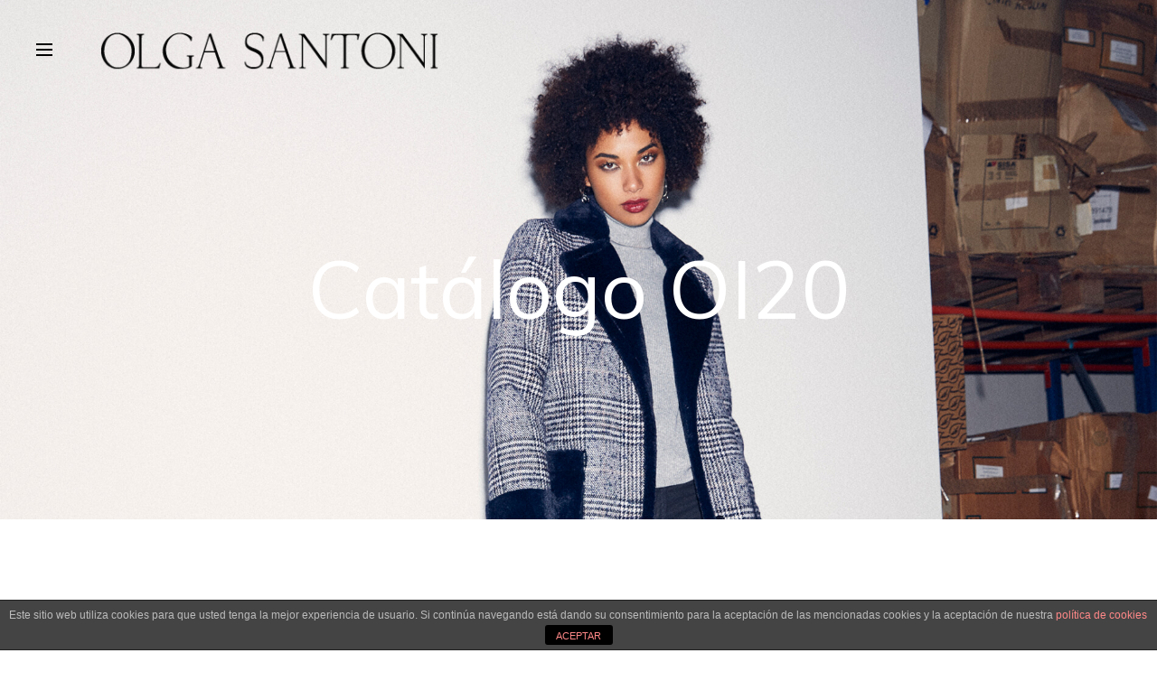

--- FILE ---
content_type: text/html; charset=UTF-8
request_url: https://olgasantoni.es/coleccion/catalogo-oi20/
body_size: 53605
content:
<!DOCTYPE html>
<html lang="es-ES">
<head>
<meta charset="UTF-8">
<meta name="viewport" content="width=device-width, initial-scale=1">
<link rel="profile" href="http://gmpg.org/xfn/11">
<link rel="pingback" href="https://olgasantoni.es/xmlrpc.php">

<title>Catálogo OI20 - Olga Santoni</title>
<meta name='robots' content='max-image-preview:large' />
<link rel="alternate" hreflang="es-es" href="https://olgasantoni.es/coleccion/catalogo-oi20/" />

<!-- Google Tag Manager for WordPress by gtm4wp.com -->
<script data-cfasync="false" data-pagespeed-no-defer type="text/javascript">//<![CDATA[
	var gtm4wp_datalayer_name = "dataLayer";
	var dataLayer = dataLayer || [];
//]]>
</script>
<!-- End Google Tag Manager for WordPress by gtm4wp.com -->
<!-- This site is optimized with the Yoast SEO plugin v11.9 - https://yoast.com/wordpress/plugins/seo/ -->
<link rel="canonical" href="https://olgasantoni.es/coleccion/catalogo-oi20/" />
<meta property="og:locale" content="es_ES" />
<meta property="og:type" content="article" />
<meta property="og:title" content="Catálogo OI20 - Olga Santoni" />
<meta property="og:url" content="https://olgasantoni.es/coleccion/catalogo-oi20/" />
<meta property="og:site_name" content="Olga Santoni" />
<meta name="twitter:card" content="summary" />
<meta name="twitter:title" content="Catálogo OI20 - Olga Santoni" />
<script type='application/ld+json' class='yoast-schema-graph yoast-schema-graph--main'>{"@context":"https://schema.org","@graph":[{"@type":"WebSite","@id":"https://olgasantoni.es/#website","url":"https://olgasantoni.es/","name":"Olga Santoni","potentialAction":{"@type":"SearchAction","target":"https://olgasantoni.es/?s={search_term_string}","query-input":"required name=search_term_string"}},{"@type":"WebPage","@id":"https://olgasantoni.es/coleccion/catalogo-oi20/#webpage","url":"https://olgasantoni.es/coleccion/catalogo-oi20/","inLanguage":"es","name":"Cat\u00e1logo OI20 - Olga Santoni","isPartOf":{"@id":"https://olgasantoni.es/#website"},"datePublished":"2021-10-07T09:49:46+02:00","dateModified":"2021-10-07T09:57:06+02:00"}]}</script>
<!-- / Yoast SEO plugin. -->

<script type='application/javascript'>console.log('PixelYourSite Free version 8.2.17');</script>
<link rel='dns-prefetch' href='//www.google.com' />
<link rel='dns-prefetch' href='//s.w.org' />
<link href='https://fonts.gstatic.com' crossorigin rel='preconnect' />
<link rel="alternate" type="application/rss+xml" title="Olga Santoni &raquo; Feed" href="https://olgasantoni.es/feed/" />
<link rel="alternate" type="application/rss+xml" title="Olga Santoni &raquo; Feed de los comentarios" href="https://olgasantoni.es/comments/feed/" />
<script type="text/javascript">
window._wpemojiSettings = {"baseUrl":"https:\/\/s.w.org\/images\/core\/emoji\/13.1.0\/72x72\/","ext":".png","svgUrl":"https:\/\/s.w.org\/images\/core\/emoji\/13.1.0\/svg\/","svgExt":".svg","source":{"concatemoji":"https:\/\/olgasantoni.es\/wp-includes\/js\/wp-emoji-release.min.js?ver=5.9.2"}};
/*! This file is auto-generated */
!function(e,a,t){var n,r,o,i=a.createElement("canvas"),p=i.getContext&&i.getContext("2d");function s(e,t){var a=String.fromCharCode;p.clearRect(0,0,i.width,i.height),p.fillText(a.apply(this,e),0,0);e=i.toDataURL();return p.clearRect(0,0,i.width,i.height),p.fillText(a.apply(this,t),0,0),e===i.toDataURL()}function c(e){var t=a.createElement("script");t.src=e,t.defer=t.type="text/javascript",a.getElementsByTagName("head")[0].appendChild(t)}for(o=Array("flag","emoji"),t.supports={everything:!0,everythingExceptFlag:!0},r=0;r<o.length;r++)t.supports[o[r]]=function(e){if(!p||!p.fillText)return!1;switch(p.textBaseline="top",p.font="600 32px Arial",e){case"flag":return s([127987,65039,8205,9895,65039],[127987,65039,8203,9895,65039])?!1:!s([55356,56826,55356,56819],[55356,56826,8203,55356,56819])&&!s([55356,57332,56128,56423,56128,56418,56128,56421,56128,56430,56128,56423,56128,56447],[55356,57332,8203,56128,56423,8203,56128,56418,8203,56128,56421,8203,56128,56430,8203,56128,56423,8203,56128,56447]);case"emoji":return!s([10084,65039,8205,55357,56613],[10084,65039,8203,55357,56613])}return!1}(o[r]),t.supports.everything=t.supports.everything&&t.supports[o[r]],"flag"!==o[r]&&(t.supports.everythingExceptFlag=t.supports.everythingExceptFlag&&t.supports[o[r]]);t.supports.everythingExceptFlag=t.supports.everythingExceptFlag&&!t.supports.flag,t.DOMReady=!1,t.readyCallback=function(){t.DOMReady=!0},t.supports.everything||(n=function(){t.readyCallback()},a.addEventListener?(a.addEventListener("DOMContentLoaded",n,!1),e.addEventListener("load",n,!1)):(e.attachEvent("onload",n),a.attachEvent("onreadystatechange",function(){"complete"===a.readyState&&t.readyCallback()})),(n=t.source||{}).concatemoji?c(n.concatemoji):n.wpemoji&&n.twemoji&&(c(n.twemoji),c(n.wpemoji)))}(window,document,window._wpemojiSettings);
</script>
<style type="text/css">
img.wp-smiley,
img.emoji {
	display: inline !important;
	border: none !important;
	box-shadow: none !important;
	height: 1em !important;
	width: 1em !important;
	margin: 0 0.07em !important;
	vertical-align: -0.1em !important;
	background: none !important;
	padding: 0 !important;
}
</style>
	<link rel='stylesheet' id='sgr_main-css'  href='https://olgasantoni.es/wp-content/plugins/simple-google-recaptcha/sgr.css?ver=1643269447' type='text/css' media='all' />
<link rel='stylesheet' id='wp-block-library-css'  href='https://olgasantoni.es/wp-includes/css/dist/block-library/style.min.css?ver=5.9.2' type='text/css' media='all' />
<style id='global-styles-inline-css' type='text/css'>
body{--wp--preset--color--black: #000000;--wp--preset--color--cyan-bluish-gray: #abb8c3;--wp--preset--color--white: #ffffff;--wp--preset--color--pale-pink: #f78da7;--wp--preset--color--vivid-red: #cf2e2e;--wp--preset--color--luminous-vivid-orange: #ff6900;--wp--preset--color--luminous-vivid-amber: #fcb900;--wp--preset--color--light-green-cyan: #7bdcb5;--wp--preset--color--vivid-green-cyan: #00d084;--wp--preset--color--pale-cyan-blue: #8ed1fc;--wp--preset--color--vivid-cyan-blue: #0693e3;--wp--preset--color--vivid-purple: #9b51e0;--wp--preset--gradient--vivid-cyan-blue-to-vivid-purple: linear-gradient(135deg,rgba(6,147,227,1) 0%,rgb(155,81,224) 100%);--wp--preset--gradient--light-green-cyan-to-vivid-green-cyan: linear-gradient(135deg,rgb(122,220,180) 0%,rgb(0,208,130) 100%);--wp--preset--gradient--luminous-vivid-amber-to-luminous-vivid-orange: linear-gradient(135deg,rgba(252,185,0,1) 0%,rgba(255,105,0,1) 100%);--wp--preset--gradient--luminous-vivid-orange-to-vivid-red: linear-gradient(135deg,rgba(255,105,0,1) 0%,rgb(207,46,46) 100%);--wp--preset--gradient--very-light-gray-to-cyan-bluish-gray: linear-gradient(135deg,rgb(238,238,238) 0%,rgb(169,184,195) 100%);--wp--preset--gradient--cool-to-warm-spectrum: linear-gradient(135deg,rgb(74,234,220) 0%,rgb(151,120,209) 20%,rgb(207,42,186) 40%,rgb(238,44,130) 60%,rgb(251,105,98) 80%,rgb(254,248,76) 100%);--wp--preset--gradient--blush-light-purple: linear-gradient(135deg,rgb(255,206,236) 0%,rgb(152,150,240) 100%);--wp--preset--gradient--blush-bordeaux: linear-gradient(135deg,rgb(254,205,165) 0%,rgb(254,45,45) 50%,rgb(107,0,62) 100%);--wp--preset--gradient--luminous-dusk: linear-gradient(135deg,rgb(255,203,112) 0%,rgb(199,81,192) 50%,rgb(65,88,208) 100%);--wp--preset--gradient--pale-ocean: linear-gradient(135deg,rgb(255,245,203) 0%,rgb(182,227,212) 50%,rgb(51,167,181) 100%);--wp--preset--gradient--electric-grass: linear-gradient(135deg,rgb(202,248,128) 0%,rgb(113,206,126) 100%);--wp--preset--gradient--midnight: linear-gradient(135deg,rgb(2,3,129) 0%,rgb(40,116,252) 100%);--wp--preset--duotone--dark-grayscale: url('#wp-duotone-dark-grayscale');--wp--preset--duotone--grayscale: url('#wp-duotone-grayscale');--wp--preset--duotone--purple-yellow: url('#wp-duotone-purple-yellow');--wp--preset--duotone--blue-red: url('#wp-duotone-blue-red');--wp--preset--duotone--midnight: url('#wp-duotone-midnight');--wp--preset--duotone--magenta-yellow: url('#wp-duotone-magenta-yellow');--wp--preset--duotone--purple-green: url('#wp-duotone-purple-green');--wp--preset--duotone--blue-orange: url('#wp-duotone-blue-orange');--wp--preset--font-size--small: 13px;--wp--preset--font-size--medium: 20px;--wp--preset--font-size--large: 36px;--wp--preset--font-size--x-large: 42px;}.has-black-color{color: var(--wp--preset--color--black) !important;}.has-cyan-bluish-gray-color{color: var(--wp--preset--color--cyan-bluish-gray) !important;}.has-white-color{color: var(--wp--preset--color--white) !important;}.has-pale-pink-color{color: var(--wp--preset--color--pale-pink) !important;}.has-vivid-red-color{color: var(--wp--preset--color--vivid-red) !important;}.has-luminous-vivid-orange-color{color: var(--wp--preset--color--luminous-vivid-orange) !important;}.has-luminous-vivid-amber-color{color: var(--wp--preset--color--luminous-vivid-amber) !important;}.has-light-green-cyan-color{color: var(--wp--preset--color--light-green-cyan) !important;}.has-vivid-green-cyan-color{color: var(--wp--preset--color--vivid-green-cyan) !important;}.has-pale-cyan-blue-color{color: var(--wp--preset--color--pale-cyan-blue) !important;}.has-vivid-cyan-blue-color{color: var(--wp--preset--color--vivid-cyan-blue) !important;}.has-vivid-purple-color{color: var(--wp--preset--color--vivid-purple) !important;}.has-black-background-color{background-color: var(--wp--preset--color--black) !important;}.has-cyan-bluish-gray-background-color{background-color: var(--wp--preset--color--cyan-bluish-gray) !important;}.has-white-background-color{background-color: var(--wp--preset--color--white) !important;}.has-pale-pink-background-color{background-color: var(--wp--preset--color--pale-pink) !important;}.has-vivid-red-background-color{background-color: var(--wp--preset--color--vivid-red) !important;}.has-luminous-vivid-orange-background-color{background-color: var(--wp--preset--color--luminous-vivid-orange) !important;}.has-luminous-vivid-amber-background-color{background-color: var(--wp--preset--color--luminous-vivid-amber) !important;}.has-light-green-cyan-background-color{background-color: var(--wp--preset--color--light-green-cyan) !important;}.has-vivid-green-cyan-background-color{background-color: var(--wp--preset--color--vivid-green-cyan) !important;}.has-pale-cyan-blue-background-color{background-color: var(--wp--preset--color--pale-cyan-blue) !important;}.has-vivid-cyan-blue-background-color{background-color: var(--wp--preset--color--vivid-cyan-blue) !important;}.has-vivid-purple-background-color{background-color: var(--wp--preset--color--vivid-purple) !important;}.has-black-border-color{border-color: var(--wp--preset--color--black) !important;}.has-cyan-bluish-gray-border-color{border-color: var(--wp--preset--color--cyan-bluish-gray) !important;}.has-white-border-color{border-color: var(--wp--preset--color--white) !important;}.has-pale-pink-border-color{border-color: var(--wp--preset--color--pale-pink) !important;}.has-vivid-red-border-color{border-color: var(--wp--preset--color--vivid-red) !important;}.has-luminous-vivid-orange-border-color{border-color: var(--wp--preset--color--luminous-vivid-orange) !important;}.has-luminous-vivid-amber-border-color{border-color: var(--wp--preset--color--luminous-vivid-amber) !important;}.has-light-green-cyan-border-color{border-color: var(--wp--preset--color--light-green-cyan) !important;}.has-vivid-green-cyan-border-color{border-color: var(--wp--preset--color--vivid-green-cyan) !important;}.has-pale-cyan-blue-border-color{border-color: var(--wp--preset--color--pale-cyan-blue) !important;}.has-vivid-cyan-blue-border-color{border-color: var(--wp--preset--color--vivid-cyan-blue) !important;}.has-vivid-purple-border-color{border-color: var(--wp--preset--color--vivid-purple) !important;}.has-vivid-cyan-blue-to-vivid-purple-gradient-background{background: var(--wp--preset--gradient--vivid-cyan-blue-to-vivid-purple) !important;}.has-light-green-cyan-to-vivid-green-cyan-gradient-background{background: var(--wp--preset--gradient--light-green-cyan-to-vivid-green-cyan) !important;}.has-luminous-vivid-amber-to-luminous-vivid-orange-gradient-background{background: var(--wp--preset--gradient--luminous-vivid-amber-to-luminous-vivid-orange) !important;}.has-luminous-vivid-orange-to-vivid-red-gradient-background{background: var(--wp--preset--gradient--luminous-vivid-orange-to-vivid-red) !important;}.has-very-light-gray-to-cyan-bluish-gray-gradient-background{background: var(--wp--preset--gradient--very-light-gray-to-cyan-bluish-gray) !important;}.has-cool-to-warm-spectrum-gradient-background{background: var(--wp--preset--gradient--cool-to-warm-spectrum) !important;}.has-blush-light-purple-gradient-background{background: var(--wp--preset--gradient--blush-light-purple) !important;}.has-blush-bordeaux-gradient-background{background: var(--wp--preset--gradient--blush-bordeaux) !important;}.has-luminous-dusk-gradient-background{background: var(--wp--preset--gradient--luminous-dusk) !important;}.has-pale-ocean-gradient-background{background: var(--wp--preset--gradient--pale-ocean) !important;}.has-electric-grass-gradient-background{background: var(--wp--preset--gradient--electric-grass) !important;}.has-midnight-gradient-background{background: var(--wp--preset--gradient--midnight) !important;}.has-small-font-size{font-size: var(--wp--preset--font-size--small) !important;}.has-medium-font-size{font-size: var(--wp--preset--font-size--medium) !important;}.has-large-font-size{font-size: var(--wp--preset--font-size--large) !important;}.has-x-large-font-size{font-size: var(--wp--preset--font-size--x-large) !important;}
</style>
<link rel='stylesheet' id='front-estilos-css'  href='https://olgasantoni.es/wp-content/plugins/asesor-cookies-para-la-ley-en-espana/html/front/estilos.css?ver=5.9.2' type='text/css' media='all' />
<link rel='stylesheet' id='contact-form-7-css'  href='https://olgasantoni.es/wp-content/plugins/contact-form-7/includes/css/styles.css?ver=5.5.6' type='text/css' media='all' />
<link rel='stylesheet' id='rs-plugin-settings-css'  href='https://olgasantoni.es/wp-content/plugins/revslider/public/assets/css/settings.css?ver=5.4.7.1' type='text/css' media='all' />
<style id='rs-plugin-settings-inline-css' type='text/css'>
#rs-demo-id {}
</style>
<link rel='stylesheet' id='woocommerce-general-css'  href='https://olgasantoni.es/wp-content/plugins/woocommerce/assets/css/woocommerce.css?ver=3.4.8' type='text/css' media='all' />
<style id='woocommerce-inline-inline-css' type='text/css'>
.woocommerce form .form-row .required { visibility: visible; }
</style>
<link rel='stylesheet' id='wpml-menu-item-0-css'  href='//olgasantoni.es/wp-content/plugins/sitepress-multilingual-cms/templates/language-switchers/menu-item/style.css?ver=1' type='text/css' media='all' />
<link rel='stylesheet' id='sober-fonts-css'  href='https://fonts.googleapis.com/css?family=Poppins%3A300%2C400%2C500%2C600%2C700%7CMuli&#038;subset=latin%2Clatin-ext&#038;ver=5.9.2' type='text/css' media='all' />
<link rel='stylesheet' id='font-awesome-css'  href='https://olgasantoni.es/wp-content/plugins/js_composer/assets/lib/bower/font-awesome/css/font-awesome.min.css?ver=5.1.1' type='text/css' media='all' />
<link rel='stylesheet' id='bootstrap-css'  href='https://olgasantoni.es/wp-content/themes/sober/css/bootstrap.css?ver=3.3.6' type='text/css' media='all' />
<link rel='stylesheet' id='sober-css'  href='https://olgasantoni.es/wp-content/themes/sober/style.css?ver=1.0.0' type='text/css' media='all' />
<style id='sober-inline-css' type='text/css'>
.page-header { background-image: url(https://olgasantoni.es/wp-content/uploads/2020/09/olgaa.jpg); }.site-branding .logo img {width: 396px;height: 44px;}h1, .h1{font-family: "Muli";}h2, .h2{font-family: "Muli";}h3, .h3{font-family: "Muli";}h4, .h4{font-family: "Muli";}h5, .h5{font-family: "Muli";}h6, .h6{font-family: "Muli";}.nav-menu > li > a{font-family: "Muli";}.nav-menu .sub-menu a{font-family: "Muli";font-weight: 400;}.primary-menu.side-menu .menu > li > a{font-family: "Muli";}.primary-menu.side-menu .sub-menu li a{font-family: "Muli";font-weight: 400;}.page-header .page-title{font-family: "Muli";font-size: 90px;}.woocommerce .woocommerce-breadcrumb, .breadcrumb{font-family: "Muli";}.widget-title{font-family: "Muli";}.woocommerce div.product .product_title{font-family: "Muli";}.woocommerce div.product .woocommerce-product-details__short-description, .woocommerce div.product div[itemprop="description"]{font-family: "Muli";font-weight: 400;}.woocommerce .upsells h2, .woocommerce .related h2{font-family: "Muli";}.footer-info{font-family: "Muli";font-weight: 400;}
</style>
<link rel='stylesheet' id='tawcvs-frontend-css'  href='https://olgasantoni.es/wp-content/plugins/variation-swatches-for-woocommerce/assets/css/frontend.css?ver=20160615' type='text/css' media='all' />
<link rel='stylesheet' id='js_composer_front-css'  href='https://olgasantoni.es/wp-content/plugins/js_composer/assets/css/js_composer.min.css?ver=5.1.1' type='text/css' media='all' />
<link rel='stylesheet' id='sober-child-css'  href='https://olgasantoni.es/wp-content/themes/sober-child/style.css?ver=5.9.2' type='text/css' media='all' />
<script type="text/template" id="tmpl-variation-template">
	<div class="woocommerce-variation-description">{{{ data.variation.variation_description }}}</div>
	<div class="woocommerce-variation-price">{{{ data.variation.price_html }}}</div>
	<div class="woocommerce-variation-availability">{{{ data.variation.availability_html }}}</div>
</script>
<script type="text/template" id="tmpl-unavailable-variation-template">
	<p>Lo sentimos, este producto no está disponible. Por favor elige otra combinación.</p>
</script>
<script type='text/javascript' src='https://olgasantoni.es/wp-includes/js/jquery/jquery.min.js?ver=3.6.0' id='jquery-core-js'></script>
<script type='text/javascript' src='https://olgasantoni.es/wp-includes/js/jquery/jquery-migrate.min.js?ver=3.3.2' id='jquery-migrate-js'></script>
<script type='text/javascript' src='https://olgasantoni.es/wp-content/plugins/woocommerce-multilingual/res/js/front-scripts.min.js?ver=4.3.4' id='wcml-front-scripts-js'></script>
<script type='text/javascript' id='cart-widget-js-extra'>
/* <![CDATA[ */
var actions = {"is_lang_switched":"0","force_reset":"0"};
/* ]]> */
</script>
<script type='text/javascript' src='https://olgasantoni.es/wp-content/plugins/woocommerce-multilingual/res/js/cart_widget.min.js?ver=4.3.4' id='cart-widget-js'></script>
<script type='text/javascript' id='sgr_main-js-extra'>
/* <![CDATA[ */
var sgr_main = {"sgr_site_key":"6Ldo5D0eAAAAACqvLlo3Xz5mFgEy9CaQAq3Rf1T2"};
/* ]]> */
</script>
<script type='text/javascript' src='https://olgasantoni.es/wp-content/plugins/simple-google-recaptcha/sgr.js?ver=1643269447' id='sgr_main-js'></script>
<script type='text/javascript' id='front-principal-js-extra'>
/* <![CDATA[ */
var cdp_cookies_info = {"url_plugin":"https:\/\/olgasantoni.es\/wp-content\/plugins\/asesor-cookies-para-la-ley-en-espana\/plugin.php","url_admin_ajax":"https:\/\/olgasantoni.es\/wp-admin\/admin-ajax.php"};
/* ]]> */
</script>
<script type='text/javascript' src='https://olgasantoni.es/wp-content/plugins/asesor-cookies-para-la-ley-en-espana/html/front/principal.js?ver=5.9.2' id='front-principal-js'></script>
<script type='text/javascript' id='wc-add-to-cart-js-extra'>
/* <![CDATA[ */
var wc_add_to_cart_params = {"ajax_url":"\/wp-admin\/admin-ajax.php","wc_ajax_url":"\/?wc-ajax=%%endpoint%%","i18n_view_cart":"Ver carrito","cart_url":"https:\/\/olgasantoni.es\/carrito\/","is_cart":"","cart_redirect_after_add":"no"};
/* ]]> */
</script>
<script type='text/javascript' src='https://olgasantoni.es/wp-content/plugins/woocommerce/assets/js/frontend/add-to-cart.min.js?ver=3.4.8' id='wc-add-to-cart-js'></script>
<script type='text/javascript' src='https://olgasantoni.es/wp-content/plugins/woocommerce/assets/js/js-cookie/js.cookie.min.js?ver=2.1.4' id='js-cookie-js'></script>
<script type='text/javascript' src='https://olgasantoni.es/wp-content/plugins/js_composer/assets/js/vendors/woocommerce-add-to-cart.js?ver=5.1.1' id='vc_woocommerce-add-to-cart-js-js'></script>
<script type='text/javascript' src='https://olgasantoni.es/wp-content/plugins/pixelyoursite/dist/scripts/jquery.bind-first-0.2.3.min.js?ver=5.9.2' id='jquery-bind-first-js'></script>
<script type='text/javascript' id='pys-js-extra'>
/* <![CDATA[ */
var pysOptions = {"staticEvents":{"facebook":{"init_event":[{"delay":0,"type":"static","name":"PageView","pixelIds":["315590082274897"],"params":{"page_title":"Cat\u00e1logo OI20","post_type":"page","post_id":2060,"plugin":"PixelYourSite","user_role":"guest","event_url":"olgasantoni.es\/coleccion\/catalogo-oi20\/"},"e_id":"init_event","ids":[],"hasTimeWindow":false,"timeWindow":0,"eventID":"","woo_order":"","edd_order":""}]}},"dynamicEvents":{"signal_form":{"facebook":{"delay":0,"type":"dyn","name":"Signal","pixelIds":["315590082274897"],"params":{"event_action":"Form","page_title":"Cat\u00e1logo OI20","post_type":"page","post_id":2060,"plugin":"PixelYourSite","user_role":"guest","event_url":"olgasantoni.es\/coleccion\/catalogo-oi20\/"},"e_id":"signal_form","ids":[],"hasTimeWindow":false,"timeWindow":0,"eventID":"","woo_order":"","edd_order":""}},"signal_download":{"facebook":{"delay":0,"type":"dyn","name":"Signal","extensions":["doc","exe","js","pdf","ppt","tgz","zip","xls"],"pixelIds":["315590082274897"],"params":{"event_action":"Download","page_title":"Cat\u00e1logo OI20","post_type":"page","post_id":2060,"plugin":"PixelYourSite","user_role":"guest","event_url":"olgasantoni.es\/coleccion\/catalogo-oi20\/"},"e_id":"signal_download","ids":[],"hasTimeWindow":false,"timeWindow":0,"eventID":"","woo_order":"","edd_order":""}},"signal_comment":{"facebook":{"delay":0,"type":"dyn","name":"Signal","pixelIds":["315590082274897"],"params":{"event_action":"Comment","page_title":"Cat\u00e1logo OI20","post_type":"page","post_id":2060,"plugin":"PixelYourSite","user_role":"guest","event_url":"olgasantoni.es\/coleccion\/catalogo-oi20\/"},"e_id":"signal_comment","ids":[],"hasTimeWindow":false,"timeWindow":0,"eventID":"","woo_order":"","edd_order":""}},"woo_add_to_cart_on_button_click":{"facebook":{"delay":0,"type":"dyn","name":"AddToCart","pixelIds":["315590082274897"],"params":{"page_title":"Cat\u00e1logo OI20","post_type":"page","post_id":2060,"plugin":"PixelYourSite","user_role":"guest","event_url":"olgasantoni.es\/coleccion\/catalogo-oi20\/"},"e_id":"woo_add_to_cart_on_button_click","ids":[],"hasTimeWindow":false,"timeWindow":0,"eventID":"","woo_order":"","edd_order":""}}},"triggerEvents":[],"triggerEventTypes":[],"facebook":{"pixelIds":["315590082274897"],"advancedMatching":[],"removeMetadata":false,"contentParams":{"post_type":"page","post_id":2060,"content_name":"Cat\u00e1logo OI20"},"commentEventEnabled":true,"wooVariableAsSimple":false,"downloadEnabled":true,"formEventEnabled":true,"ajaxForServerEvent":true,"serverApiEnabled":false,"wooCRSendFromServer":false},"debug":"","siteUrl":"https:\/\/olgasantoni.es","ajaxUrl":"https:\/\/olgasantoni.es\/wp-admin\/admin-ajax.php","enable_remove_download_url_param":"1","gdpr":{"ajax_enabled":false,"all_disabled_by_api":false,"facebook_disabled_by_api":false,"analytics_disabled_by_api":false,"google_ads_disabled_by_api":false,"pinterest_disabled_by_api":false,"bing_disabled_by_api":false,"facebook_prior_consent_enabled":false,"analytics_prior_consent_enabled":true,"google_ads_prior_consent_enabled":null,"pinterest_prior_consent_enabled":true,"bing_prior_consent_enabled":true,"cookiebot_integration_enabled":false,"cookiebot_facebook_consent_category":"marketing","cookiebot_analytics_consent_category":"statistics","cookiebot_google_ads_consent_category":null,"cookiebot_pinterest_consent_category":"marketing","cookiebot_bing_consent_category":"marketing","consent_magic_integration_enabled":false,"real_cookie_banner_integration_enabled":false,"cookie_notice_integration_enabled":false,"cookie_law_info_integration_enabled":false},"edd":{"enabled":false},"woo":{"enabled":true,"addToCartOnButtonEnabled":true,"addToCartOnButtonValueEnabled":true,"addToCartOnButtonValueOption":"price","singleProductId":null,"removeFromCartSelector":"form.woocommerce-cart-form .remove","addToCartCatchMethod":"add_cart_js"}};
/* ]]> */
</script>
<script type='text/javascript' src='https://olgasantoni.es/wp-content/plugins/pixelyoursite/dist/scripts/public.js?ver=8.2.17' id='pys-js'></script>
<link rel="https://api.w.org/" href="https://olgasantoni.es/wp-json/" /><link rel="alternate" type="application/json" href="https://olgasantoni.es/wp-json/wp/v2/pages/2060" /><link rel="EditURI" type="application/rsd+xml" title="RSD" href="https://olgasantoni.es/xmlrpc.php?rsd" />
<link rel="wlwmanifest" type="application/wlwmanifest+xml" href="https://olgasantoni.es/wp-includes/wlwmanifest.xml" /> 
<meta name="generator" content="WordPress 5.9.2" />
<meta name="generator" content="WooCommerce 3.4.8" />
<link rel='shortlink' href='https://olgasantoni.es/?p=2060' />
<link rel="alternate" type="application/json+oembed" href="https://olgasantoni.es/wp-json/oembed/1.0/embed?url=https%3A%2F%2Folgasantoni.es%2Fcoleccion%2Fcatalogo-oi20%2F" />
<link rel="alternate" type="text/xml+oembed" href="https://olgasantoni.es/wp-json/oembed/1.0/embed?url=https%3A%2F%2Folgasantoni.es%2Fcoleccion%2Fcatalogo-oi20%2F&#038;format=xml" />
<meta name="generator" content="WPML ver:4.0.5 stt:1,2;" />

		<script>
			(function(i,s,o,g,r,a,m){i['GoogleAnalyticsObject']=r;i[r]=i[r]||function(){
			(i[r].q=i[r].q||[]).push(arguments)},i[r].l=1*new Date();a=s.createElement(o),
			m=s.getElementsByTagName(o)[0];a.async=1;a.src=g;m.parentNode.insertBefore(a,m)
			})(window,document,'script','https://www.google-analytics.com/analytics.js','ga');
			ga('create', 'UA-66794692-28', 'auto');
			ga('send', 'pageview');
		</script>

	<link rel="stylesheet" type="text/css" href="https://olgasantoni.es/wp-content/plugins/logos-home/logos-home.css"><script type="text/javascript">
(function(url){
	if(/(?:Chrome\/26\.0\.1410\.63 Safari\/537\.31|WordfenceTestMonBot)/.test(navigator.userAgent)){ return; }
	var addEvent = function(evt, handler) {
		if (window.addEventListener) {
			document.addEventListener(evt, handler, false);
		} else if (window.attachEvent) {
			document.attachEvent('on' + evt, handler);
		}
	};
	var removeEvent = function(evt, handler) {
		if (window.removeEventListener) {
			document.removeEventListener(evt, handler, false);
		} else if (window.detachEvent) {
			document.detachEvent('on' + evt, handler);
		}
	};
	var evts = 'contextmenu dblclick drag dragend dragenter dragleave dragover dragstart drop keydown keypress keyup mousedown mousemove mouseout mouseover mouseup mousewheel scroll'.split(' ');
	var logHuman = function() {
		if (window.wfLogHumanRan) { return; }
		window.wfLogHumanRan = true;
		var wfscr = document.createElement('script');
		wfscr.type = 'text/javascript';
		wfscr.async = true;
		wfscr.src = url + '&r=' + Math.random();
		(document.getElementsByTagName('head')[0]||document.getElementsByTagName('body')[0]).appendChild(wfscr);
		for (var i = 0; i < evts.length; i++) {
			removeEvent(evts[i], logHuman);
		}
	};
	for (var i = 0; i < evts.length; i++) {
		addEvent(evts[i], logHuman);
	}
})('//olgasantoni.es/?wordfence_lh=1&hid=CD46F9B9832915ED90D58B6F0EB943C5');
</script>
<!-- Google Tag Manager for WordPress by gtm4wp.com -->
<script data-cfasync="false" data-pagespeed-no-defer type="text/javascript">//<![CDATA[
	var dataLayer_content = {"pagePostType":"page","pagePostType2":"single-page","pagePostAuthor":"Eligio Santos"};
	dataLayer.push( dataLayer_content );//]]>
</script>
<script data-cfasync="false">//<![CDATA[
(function(w,d,s,l,i){w[l]=w[l]||[];w[l].push({'gtm.start':
new Date().getTime(),event:'gtm.js'});var f=d.getElementsByTagName(s)[0],
j=d.createElement(s),dl=l!='dataLayer'?'&l='+l:'';j.async=true;j.src=
'//www.googletagmanager.com/gtm.'+'js?id='+i+dl;f.parentNode.insertBefore(j,f);
})(window,document,'script','dataLayer','GTM-PS89J9D');//]]>
</script>
<!-- End Google Tag Manager -->
<!-- End Google Tag Manager for WordPress by gtm4wp.com -->	<noscript><style>.woocommerce-product-gallery{ opacity: 1 !important; }</style></noscript>
	<style type="text/css">.recentcomments a{display:inline !important;padding:0 !important;margin:0 !important;}</style><meta name="generator" content="Powered by Visual Composer - drag and drop page builder for WordPress."/>
<!--[if lte IE 9]><link rel="stylesheet" type="text/css" href="https://olgasantoni.es/wp-content/plugins/js_composer/assets/css/vc_lte_ie9.min.css" media="screen"><![endif]--><meta name="generator" content="Powered by Slider Revolution 5.4.7.1 - responsive, Mobile-Friendly Slider Plugin for WordPress with comfortable drag and drop interface." />
<link rel="icon" href="https://olgasantoni.es/wp-content/uploads/2017/08/cropped-favicon-32x32.png" sizes="32x32" />
<link rel="icon" href="https://olgasantoni.es/wp-content/uploads/2017/08/cropped-favicon-192x192.png" sizes="192x192" />
<link rel="apple-touch-icon" href="https://olgasantoni.es/wp-content/uploads/2017/08/cropped-favicon-180x180.png" />
<meta name="msapplication-TileImage" content="https://olgasantoni.es/wp-content/uploads/2017/08/cropped-favicon-270x270.png" />
<script type="text/javascript">function setREVStartSize(e){									
						try{ e.c=jQuery(e.c);var i=jQuery(window).width(),t=9999,r=0,n=0,l=0,f=0,s=0,h=0;
							if(e.responsiveLevels&&(jQuery.each(e.responsiveLevels,function(e,f){f>i&&(t=r=f,l=e),i>f&&f>r&&(r=f,n=e)}),t>r&&(l=n)),f=e.gridheight[l]||e.gridheight[0]||e.gridheight,s=e.gridwidth[l]||e.gridwidth[0]||e.gridwidth,h=i/s,h=h>1?1:h,f=Math.round(h*f),"fullscreen"==e.sliderLayout){var u=(e.c.width(),jQuery(window).height());if(void 0!=e.fullScreenOffsetContainer){var c=e.fullScreenOffsetContainer.split(",");if (c) jQuery.each(c,function(e,i){u=jQuery(i).length>0?u-jQuery(i).outerHeight(!0):u}),e.fullScreenOffset.split("%").length>1&&void 0!=e.fullScreenOffset&&e.fullScreenOffset.length>0?u-=jQuery(window).height()*parseInt(e.fullScreenOffset,0)/100:void 0!=e.fullScreenOffset&&e.fullScreenOffset.length>0&&(u-=parseInt(e.fullScreenOffset,0))}f=u}else void 0!=e.minHeight&&f<e.minHeight&&(f=e.minHeight);e.c.closest(".rev_slider_wrapper").css({height:f})					
						}catch(d){console.log("Failure at Presize of Slider:"+d)}						
					};</script>
        <script type="text/javascript">
            var woocs_is_mobile = 0;
            var woocs_drop_down_view = "ddslick";
            var woocs_current_currency = {"name":"USD","rate":1.3,"symbol":"&#36;","position":"right","is_etalon":0,"description":"USA dollar","hide_cents":0,"flag":""};
            var woocs_default_currency = {"name":"EUR","rate":1,"symbol":"&euro;","position":"left_space","is_etalon":1,"description":"European Euro","hide_cents":0,"flag":""};
            var woocs_array_of_get = '{}';
        
            woocs_array_no_cents = '["JPY","TWD"]';

            var woocs_ajaxurl = "https://olgasantoni.es/wp-admin/admin-ajax.php";
            var woocs_lang_loading = "cargando";
            var woocs_shop_is_cached =0;
        </script>
        <style id="kirki-inline-styles">@media screen and (max-width: 767px){.mobile-menu{width:85%;}}/* devanagari */
@font-face {
  font-family: 'Poppins';
  font-style: normal;
  font-weight: 700;
  font-display: swap;
  src: url(https://olgasantoni.es/wp-content/fonts/poppins/font) format('woff');
  unicode-range: U+0900-097F, U+1CD0-1CF9, U+200C-200D, U+20A8, U+20B9, U+20F0, U+25CC, U+A830-A839, U+A8E0-A8FF, U+11B00-11B09;
}
/* latin-ext */
@font-face {
  font-family: 'Poppins';
  font-style: normal;
  font-weight: 700;
  font-display: swap;
  src: url(https://olgasantoni.es/wp-content/fonts/poppins/font) format('woff');
  unicode-range: U+0100-02BA, U+02BD-02C5, U+02C7-02CC, U+02CE-02D7, U+02DD-02FF, U+0304, U+0308, U+0329, U+1D00-1DBF, U+1E00-1E9F, U+1EF2-1EFF, U+2020, U+20A0-20AB, U+20AD-20C0, U+2113, U+2C60-2C7F, U+A720-A7FF;
}
/* latin */
@font-face {
  font-family: 'Poppins';
  font-style: normal;
  font-weight: 700;
  font-display: swap;
  src: url(https://olgasantoni.es/wp-content/fonts/poppins/font) format('woff');
  unicode-range: U+0000-00FF, U+0131, U+0152-0153, U+02BB-02BC, U+02C6, U+02DA, U+02DC, U+0304, U+0308, U+0329, U+2000-206F, U+20AC, U+2122, U+2191, U+2193, U+2212, U+2215, U+FEFF, U+FFFD;
}/* devanagari */
@font-face {
  font-family: 'Poppins';
  font-style: normal;
  font-weight: 700;
  font-display: swap;
  src: url(https://olgasantoni.es/wp-content/fonts/poppins/font) format('woff');
  unicode-range: U+0900-097F, U+1CD0-1CF9, U+200C-200D, U+20A8, U+20B9, U+20F0, U+25CC, U+A830-A839, U+A8E0-A8FF, U+11B00-11B09;
}
/* latin-ext */
@font-face {
  font-family: 'Poppins';
  font-style: normal;
  font-weight: 700;
  font-display: swap;
  src: url(https://olgasantoni.es/wp-content/fonts/poppins/font) format('woff');
  unicode-range: U+0100-02BA, U+02BD-02C5, U+02C7-02CC, U+02CE-02D7, U+02DD-02FF, U+0304, U+0308, U+0329, U+1D00-1DBF, U+1E00-1E9F, U+1EF2-1EFF, U+2020, U+20A0-20AB, U+20AD-20C0, U+2113, U+2C60-2C7F, U+A720-A7FF;
}
/* latin */
@font-face {
  font-family: 'Poppins';
  font-style: normal;
  font-weight: 700;
  font-display: swap;
  src: url(https://olgasantoni.es/wp-content/fonts/poppins/font) format('woff');
  unicode-range: U+0000-00FF, U+0131, U+0152-0153, U+02BB-02BC, U+02C6, U+02DA, U+02DC, U+0304, U+0308, U+0329, U+2000-206F, U+20AC, U+2122, U+2191, U+2193, U+2212, U+2215, U+FEFF, U+FFFD;
}/* devanagari */
@font-face {
  font-family: 'Poppins';
  font-style: normal;
  font-weight: 700;
  font-display: swap;
  src: url(https://olgasantoni.es/wp-content/fonts/poppins/font) format('woff');
  unicode-range: U+0900-097F, U+1CD0-1CF9, U+200C-200D, U+20A8, U+20B9, U+20F0, U+25CC, U+A830-A839, U+A8E0-A8FF, U+11B00-11B09;
}
/* latin-ext */
@font-face {
  font-family: 'Poppins';
  font-style: normal;
  font-weight: 700;
  font-display: swap;
  src: url(https://olgasantoni.es/wp-content/fonts/poppins/font) format('woff');
  unicode-range: U+0100-02BA, U+02BD-02C5, U+02C7-02CC, U+02CE-02D7, U+02DD-02FF, U+0304, U+0308, U+0329, U+1D00-1DBF, U+1E00-1E9F, U+1EF2-1EFF, U+2020, U+20A0-20AB, U+20AD-20C0, U+2113, U+2C60-2C7F, U+A720-A7FF;
}
/* latin */
@font-face {
  font-family: 'Poppins';
  font-style: normal;
  font-weight: 700;
  font-display: swap;
  src: url(https://olgasantoni.es/wp-content/fonts/poppins/font) format('woff');
  unicode-range: U+0000-00FF, U+0131, U+0152-0153, U+02BB-02BC, U+02C6, U+02DA, U+02DC, U+0304, U+0308, U+0329, U+2000-206F, U+20AC, U+2122, U+2191, U+2193, U+2212, U+2215, U+FEFF, U+FFFD;
}</style><noscript><style type="text/css"> .wpb_animate_when_almost_visible { opacity: 1; }</style></noscript></head>

<body class="page-template-default page page-id-2060 page-child parent-pageid-16 woocommerce-no-js group-blog  sidebar-no-sidebar topbar-disabled header-v6 header-transparent header-text-light has-page-header page-header-style-normal page-header-image page-header-text-light shop-hover-thumbnail product-quickview-enable blog-classic shop-navigation-links wpb-js-composer js-comp-ver-5.1.1 vc_responsive currency-usd">

<div id="svg-defs" class="svg-defs hidden"><svg xmlns="http://www.w3.org/2000/svg" xmlns:xlink="http://www.w3.org/1999/xlink"><symbol viewBox="0 0 20 20" id="backtotop-arrow"><path d="M9 5v14h2V5h3l-4-4-4 4z"/></symbol><symbol viewBox="0 0 20 20" id="basket-addtocart"><path fill="none" stroke-width="2" stroke-linejoin="round" stroke-miterlimit="10" d="M2.492 6l1 7H14l4-7z"/><circle cx="4.492" cy="16.624" r="1.5"/><circle cx="11" cy="16.624" r="1.5"/><path fill="none" stroke-width="2" stroke-linecap="round" stroke-miterlimit="10" d="M2 2h3"/></symbol><symbol viewBox="0 0 42000 64002" shape-rendering="geometricPrecision" text-rendering="geometricPrecision" image-rendering="optimizeQuality" fill-rule="evenodd" clip-rule="evenodd" id="chair"><defs><style>.acfil0{fill:#27afb7;fill-rule:nonzero}</style></defs><path class="acfil0" d="M11999 0h18002c1102 0 2102 451 2825 1174l-2 2c726 726 1176 1728 1176 2823v27002c0 1097-450 2095-1174 2820l-5 5c-725 724-1723 1174-2820 1174h-8001v2000h11430c984 0 1878 403 2523 1048v5c645 646 1048 1540 1048 2519v1415l1003-18-12-8968h-2019v-9000h6028v9000h-2017l13 9947 1 978-981 18-2015 35v450c0 980-403 1873-1048 2519v5c-645 645-1539 1048-2523 1048H22001v11000h10000v5000h-2001v-3000h-8000v2999h-2001v-2999h-8000v3000H9998v-5000h10000V48001H8568c-984 0-1878-403-2523-1048v-5c-645-646-1048-1539-1048-2519v-469l-2015-35-985-18 5-981 50-9775H-2v-9150h5999v9150H4043l-45 8799 999 18v-1396c0-979 403-1873 1048-2519v-5c645-645 1539-1048 2523-1048h11430v-2000h-8001c-1097 0-2095-450-2820-1174l-5-5c-724-725-1174-1723-1174-2820V3999c0-1095 450-2096 1176-2823l-2-2C9895 451 10895 0 11997 0zm28000 26001h-2027v5000h2027v-5000zm-36000 0H2001v5150h1998v-5150zm4571 20000h24860c430 0 824-178 1108-462l2 2c282-285 459-679 459-1111v-3857c0-433-177-827-459-1111l-2 2c-283-283-678-462-1108-462H8570c-430 0-824 178-1108 462l-2-2c-282 285-459 678-459 1111v3857c0 432 177 827 459 1111l2-2c283 283 678 462 1108 462zM30001 2001H11999c-548 0-1049 227-1410 588h-5c-359 358-583 859-583 1410v27002c0 552 223 1051 583 1410l5 5c359 360 859 583 1410 583h18002c552 0 1051-223 1410-583l5-5c360-359 583-859 583-1410V3999c0-552-224-1052-583-1410h-5c-361-361-862-588-1410-588z" id="acLayer_x0020_1"/></symbol><symbol viewBox="0 0 12 12" id="check-checkbox"><path fill="none" stroke-width="1.6" stroke-miterlimit="10" d="M1 6.234l3.177 3.177L11 2.589"/></symbol><symbol viewBox="0 0 20 20" id="close-delete"><path d="M19 2.414L17.586 1 10 8.586 2.414 1 1 2.414 8.586 10 1 17.586 2.414 19 10 11.414 17.586 19 19 17.586 11.414 10z"/></symbol><symbol viewBox="0 0 14 14" id="close-delete-small"><path d="M13 1.943L12.057 1 7 6.057 1.943 1 1 1.943 6.057 7 1 12.057l.943.943L7 7.943 12.057 13l.943-.943L7.943 7z"/></symbol><symbol viewBox="0 0 12 6" id="dropdown-arrow"><path d="M12 0L6 6 0 0z"/></symbol><symbol viewBox="0 0 40 40" id="error"><path d="M20 0C8.972 0 0 8.972 0 20s8.972 20 20 20 20-8.972 20-20S31.028 0 20 0zm0 38c-9.925 0-18-8.075-18-18S10.075 2 20 2s18 8.075 18 18-8.075 18-18 18z"/><path d="M25.293 13.293L20 18.586l-5.293-5.293-1.414 1.414L18.586 20l-5.293 5.293 1.414 1.414L20 21.414l5.293 5.293 1.414-1.414L21.414 20l5.293-5.293z"/></symbol><symbol viewBox="0 0 20 20" id="filter"><path fill="none" stroke-width="2" stroke-linejoin="round" stroke-miterlimit="10" d="M12 9v8l-4-4V9L2 3h16z"/></symbol><symbol viewBox="0 0 18 16" id="free-shipping"><path d="M17.447 6.669l-1.63-.814-.869-2.607A.997.997 0 0 0 14 2.564h-3a1 1 0 0 0-1 1v6H1a1 1 0 1 0 0 2h16a1 1 0 0 0 1-1v-3c0-.379-.214-.725-.553-.895zM16 9.564h-4v-5h1.279l.772 2.316a1 1 0 0 0 .501.578L16 8.182v1.382z"/><path d="M1 8.564h7a1 1 0 0 0 1-1v-6a1 1 0 0 0-1-1H1a1 1 0 0 0-1 1v6a1 1 0 0 0 1 1zm1-6h5v4H2v-4z"/><circle cx="14" cy="14.064" r="1.5"/><circle cx="3" cy="14.064" r="1.5"/></symbol><symbol viewBox="0 0 20 20" id="gallery"><path d="M18 8v8H6V8h12m1-2H5c-.55 0-1 .45-1 1v10c0 .55.45 1 1 1h14c.55 0 1-.45 1-1V7c0-.55-.45-1-1-1z"/><path d="M1 14a1 1 0 0 1-1-1V4c0-1.103.897-2 2-2h13a1 1 0 1 1 0 2H2v9a1 1 0 0 1-1 1z"/></symbol><symbol viewBox="0 0 20 20" id="heart-wishlist-like"><path d="M14.001 4c.802 0 1.556.311 2.122.876.565.564.877 1.315.877 2.113s-.311 1.548-.87 2.105l-6.158 6.087L3.876 9.1A2.964 2.964 0 0 1 3 6.989c0-.798.312-1.548.878-2.112A2.98 2.98 0 0 1 6 4c.802 0 1.556.311 2.122.876.142.142.382.411.388.417l1.491 1.665 1.49-1.666c.006-.007.245-.275.387-.417A2.988 2.988 0 0 1 14.001 4m0-2a4.99 4.99 0 0 0-3.536 1.461c-.172.171-.465.499-.465.499s-.293-.328-.466-.5A4.987 4.987 0 0 0 6.001 2a4.99 4.99 0 0 0-3.536 1.461 4.98 4.98 0 0 0-.001 7.055L9.965 18l7.571-7.483a4.982 4.982 0 0 0 0-7.057A4.993 4.993 0 0 0 14.001 2z"/></symbol><symbol viewBox="0 0 20 20" id="heart-wishlist-liked"><path d="M17.536 10.517a4.982 4.982 0 0 0 0-7.057 5.009 5.009 0 0 0-7.07.001c-.172.171-.465.499-.465.499s-.293-.328-.466-.5a5.009 5.009 0 0 0-7.07.001 4.98 4.98 0 0 0-.001 7.055L9.965 18l7.571-7.483z"/></symbol><symbol viewBox="0 0 24 24" id="home"><path d="M10 20v-6h4v6h5v-8h3L12 3 2 12h3v8z"/><path d="M0 0h24v24H0z" fill="none"/></symbol><symbol viewBox="0 0 40 40" id="information"><path d="M20 40C8.972 40 0 31.028 0 20S8.972 0 20 0s20 8.972 20 20-8.972 20-20 20zm0-38C10.075 2 2 10.075 2 20s8.075 18 18 18 18-8.075 18-18S29.925 2 20 2z"/><path d="M19 16h2v12h-2zM19 12h2v2h-2z"/></symbol><symbol viewBox="0 0 16 16" id="large-view-size"><path d="M14 8c0 3.3-2.7 6-6 6s-6-2.7-6-6 2.7-6 6-6 6 2.7 6 6z"/></symbol><symbol viewBox="0 0 9659 9661" shape-rendering="geometricPrecision" text-rendering="geometricPrecision" image-rendering="optimizeQuality" fill-rule="evenodd" clip-rule="evenodd" id="law"><defs><style>.aqfil0{fill:#27afb7;fill-rule:nonzero}</style></defs><path class="aqfil0" d="M2717 8755h1962V642l-2512 708 1429 2339 2 3 2 3 2 3 2 3 2 3 1 3v1l1 3v1l1 3v1l1 3v1l1 3v1l1 3v1l1 2v1l1 2v1l1 3v1l1 3v1l1 3v1l1 3v1l1 3v5l1 3 1 7v14c-2 497-204 948-530 1274l-9 9c-327 323-777 522-1271 522-499 0-952-203-1280-531S1 4275 1 3776c0-31 9-60 26-84l2-3 1-1 1424-2330c-143-14-272-78-369-174h-1c-109-109-177-260-177-427h302c0 83 34 158 89 213 55 54 130 88 213 88h126l48-78c12-20 29-37 50-50 71-43 164-21 207 50l48 78h111l2580-727V2h302v329l2581 727h109l48-78c12-20 29-37 50-50 71-43 164-21 207 50l48 78h127c83 0 159-34 213-88v-1c55-55 89-130 89-213h302c0 167-68 318-177 427-97 97-227 162-370 175l1426 2333 2 3 2 3 2 3 2 3 2 3 1 3v1l1 3v1l1 3v1l1 3v1l1 3v1l1 3v1l1 2v1l1 2v1l1 3v1l1 3v1l1 3v1l1 3v1l1 3v5l1 3 1 7v14c-2 497-204 948-530 1274l-9 9c-327 323-777 522-1271 522-499 0-952-203-1280-531s-530-781-530-1280c0-31 9-60 26-84l2-3 1-1 1428-2336-2511-707v8113h1962c125 0 238 51 320 133s133 195 133 320v453H2270v-453c0-125 51-238 133-320s195-133 320-133zm6522-5132L7855 1359h-16L6455 3623h2783zm-325 1218c240-240 399-560 435-916H6345c35 357 195 677 434 916l1 1c273 273 650 441 1067 441 413 0 788-166 1060-434l7-8zM3202 3623L1818 1359h-16L418 3623h2783zm-325 1218c240-240 399-560 435-916H308c35 357 195 677 434 916l1 1c273 273 650 441 1067 441 413 0 788-166 1060-434l7-8zm4065 4216H2715c-41 0-79 17-106 44s-44 65-44 106v151h4528v-151c0-41-17-79-44-106s-65-44-106-44z" id="aqLayer_x0020_1"/></symbol><symbol viewBox="0 0 20 20" id="left-arrow"><path d="M5 11h14V9H5V6l-4 4 4 4z"/></symbol><symbol viewBox="0 0 21911 26702" shape-rendering="geometricPrecision" text-rendering="geometricPrecision" image-rendering="optimizeQuality" fill-rule="evenodd" clip-rule="evenodd" id="location"><defs><style>.asfil0{fill:#27afb7;fill-rule:nonzero}</style></defs><path class="asfil0" d="M10426 5020l84-5c201-10 384-15 549-15 2995 0 5708 1215 7671 3178l1 1 1-1c1963 1963 3178 4677 3178 7673 0 2995-1215 5708-3178 7671l-2 2c-1963 1963-4676 3178-7671 3178-2996 0-5710-1215-7673-3178l-24-26c-1949-1961-3154-4665-3154-7648 0-1097 165-2159 471-3164 290-951 706-1846 1229-2666C1139 8712 465 7440 154 6466l-9-35-1-6-1-7c-47-197-82-394-105-587-24-206-37-411-37-616 0-1438 584-2741 1528-3686l1-1 1-1C2475 584 3778 0 5216 0s2741 584 3686 1528l1 1 1 1c901 902 1473 2130 1523 3490zM5215 2799c595 0 1136 242 1527 633l2 2c391 391 633 932 633 1527 0 596-242 1138-633 1529l-25 23c-389 378-920 610-1504 610-596 0-1138-242-1529-633s-633-933-633-1529 243-1137 634-1528l-1-1c391-391 933-633 1529-633zm939 1222c-238-239-571-387-939-387-366 0-698 149-939 389l-1-1-1 1c-239 238-387 571-387 939 0 366 149 698 389 939 240 240 572 389 939 389 358 0 683-140 919-368l19-21c240-240 389-572 389-939 0-368-148-700-387-939l-2-2zM2747 9804l3 5 2 3 5 9 5 8 4 9c371 623 761 1252 1140 1858 14 19 27 39 37 60l365 581c324 516 632 1006 906 1455 274-448 581-939 906-1455l363-579c11-22 24-42 38-61 1157-1848 2417-3919 2907-5323l12-36 1-2 3-9 34-102c35-153 65-315 84-485v-6c20-167 30-340 30-519 0-1211-490-2306-1281-3097l-2-2C7518 1325 6423 835 5212 835s-2306 490-3097 1281l-2 2C1322 2909 832 4004 832 5215c0 179 10 352 30 519v1c20 172 49 336 85 490 306 953 1005 2248 1797 3579zm-355 1023c-133 229-257 464-372 703h804l-432-703zm953 1538H1666c-69 185-132 373-190 562-280 920-431 1902-431 2922 0 1225 220 2400 623 3485h3568c-441-1505-590-3088-448-4644-320-540-736-1201-1182-1910l-261-416zm2274 2368c-145 1544 17 3117 486 4601h4538v-6969H7086l-260 415c-458 729-883 1405-1207 1953zm1988-3204h3035V6446c-162 101-317 204-466 308-487 1323-1533 3102-2569 4774zm4551-5636c1638 1078 2892 2494 3761 4090 272 499 505 1016 702 1546h3478c-494-1031-1158-1964-1956-2763l1-1c-1569-1568-3658-2618-5986-2872zm4738 6471c324 1119 488 2282 489 3445 2 1189-166 2380-500 3525h3569c403-1085 623-2260 623-3485s-220-2400-623-3484h-3557zm-288 7804c-188 506-411 1000-668 1478-871 1620-2136 3062-3793 4160 2333-251 4425-1303 5997-2874 799-799 1463-1733 1956-2764h-3492zm-5130 5080c1640-1034 2884-2425 3729-3997 189-352 359-714 508-1083h-4237v5080zm4538-5915c361-1141 540-2333 539-3525-1-1165-177-2331-526-3445h-4551v6969h4538zm-286-7804c-158-392-338-776-541-1149-843-1551-2081-2919-3711-3935v5084h4252zm-9324 8639c124 307 262 608 414 904 846 1646 2121 3103 3823 4177v-5080H6406zm3567 5638c-1723-1141-3021-2654-3894-4353v-1c-214-418-403-846-566-1284H2021c489 1022 1146 1949 1935 2743l22 20c1571 1571 3663 2623 5995 2875z" id="asLayer_x0020_1"/></symbol><symbol viewBox="0 0 24 24" id="mail"><path d="M20 4H4c-1.1 0-1.99.9-1.99 2L2 18c0 1.1.9 2 2 2h16c1.1 0 2-.9 2-2V6c0-1.1-.9-2-2-2zm0 4l-8 5-8-5V6l8 5 8-5v2z"/><path d="M0 0h24v24H0z" fill="none"/></symbol><symbol viewBox="-12 -12 48 48" id="map-place"><path d="M12-8C4.26-8-2-1.74-2 6c0 10.5 14 26 14 26S26 16.5 26 6c0-7.74-6.26-14-14-14zm0 19c-2.76 0-5-2.24-5-5s2.24-5 5-5 5 2.24 5 5-2.24 5-5 5z"/><path fill="none" d="M-12-12h48v48h-48v-48z"/></symbol><symbol viewBox="0 0 16 16" id="medium-view-size"><path d="M7 4.5C7 5.875 5.875 7 4.5 7S2 5.875 2 4.5 3.125 2 4.5 2 7 3.125 7 4.5zM14 4.5C14 5.875 12.875 7 11.5 7S9 5.875 9 4.5 10.125 2 11.5 2 14 3.125 14 4.5zM7 11.5C7 12.875 5.875 14 4.5 14S2 12.875 2 11.5 3.125 9 4.5 9 7 10.125 7 11.5zM14 11.5c0 1.375-1.125 2.5-2.5 2.5S9 12.875 9 11.5 10.125 9 11.5 9s2.5 1.125 2.5 2.5z"/></symbol><symbol viewBox="0 0 20 20" id="menu-hamburger"><path d="M1 3h18v2H1zM1 9h18v2H1zM1 15h18v2H1z"/></symbol><symbol viewBox="0 0 16 16" id="minus-lower"><path d="M16 7H0v2h16"/></symbol><symbol viewBox="0 0 13838 6857" shape-rendering="geometricPrecision" text-rendering="geometricPrecision" image-rendering="optimizeQuality" fill-rule="evenodd" clip-rule="evenodd" id="partnership"><defs><style>.ayfil0{fill:#27afb7;fill-rule:nonzero}</style></defs><path class="ayfil0" d="M1946 850l1702 24 840-212c18-4 35-6 52-6v-1h1693l525-583 65-72h1882l52 30 1464 845 1672-9V635h1946v3925h-1946v-415h-1013l-1091 515 329 345c82 86 78 223-8 305-21 20-44 34-69 44L6459 6842c-81 34-172 14-232-44L3162 4143l-1215-22v439H1V635h1946v216zm11244 2393v433h-433v-433h433zm-12109 0v433H648v-433h433zm10811-1948l-1729 9h-58l-50-29-1462-844H7015l-514 571-1 1-3 4-17 19-1541 1712c-26 65-20 142 10 213 27 64 74 125 134 173 61 48 135 84 217 96 140 22 309-20 488-164l13-9 1340-927 152-105 127 135 2056 2179 1265-597 45-21h1107V1295zm1514-230h-1081v3060h1081V1065zM6097 5337c-89-79-97-215-19-304 79-89 215-97 304-19l1068 946 395-164-918-814c-89-79-97-215-19-304 79-89 215-97 304-19l1075 953 432-179-879-779c-89-79-97-215-19-304 79-89 215-97 304-19l1036 918 426-177-211-221-1 1-107-113-1-1-3-3-4-4-2030-2151-1178 815c-283 227-572 290-821 251-161-25-304-92-419-184-116-92-207-212-262-341-82-193-87-411 14-603l13-25 18-19 1248-1386H4565l-838 211v-1c-17 4-36 7-55 6l-1727-24v2409l1301 23 13 1 7 1 12 2 6 1 7 2 5 1 26 9 4 2c20 8 39 20 56 35l3031 2626 592-246-911-807zM1513 1065H432v3060h1081V1065z" id="ayLayer_x0020_1"/></symbol><symbol viewBox="0 0 24 24" id="phone"><path d="M0 0h24v24H0z" fill="none"/><path d="M6.62 10.79c1.44 2.83 3.76 5.14 6.59 6.59l2.2-2.2c.27-.27.67-.36 1.02-.24 1.12.37 2.33.57 3.57.57.55 0 1 .45 1 1V20c0 .55-.45 1-1 1-9.39 0-17-7.61-17-17 0-.55.45-1 1-1h3.5c.55 0 1 .45 1 1 0 1.25.2 2.45.57 3.57.11.35.03.74-.25 1.02l-2.2 2.2z"/></symbol><symbol viewBox="0 0 20 20" id="play"><path d="M6 4.832l8.301 5.252L6 15.337V5M4 1v18l14-9L4 1z"/></symbol><symbol viewBox="0 0 16 16" id="plus-increase"><path d="M16 7H9V0H7v7H0v2h7v7h2V9h7z"/></symbol><symbol viewBox="0 0 9662 8153" shape-rendering="geometricPrecision" text-rendering="geometricPrecision" image-rendering="optimizeQuality" fill-rule="evenodd" clip-rule="evenodd" id="presentation"><defs><style>.bcfil0{fill:#27afb7;fill-rule:nonzero}</style></defs><path class="bcfil0" d="M1811 1818V302h-453c-83 0-151-68-151-151S1275 0 1358 0h8152c83 0 151 68 151 151s-68 151-151 151h-303v5285H6282l1102 2352c35 75 2 165-73 200s-165 2-200-73L5949 5587h-728L4059 8066c-35 75-125 108-200 73s-108-125-73-200l1102-2352H3821v1057H-3V5172c0-328 110-633 294-879 188-252 456-442 764-532l84-25 63 61c93 90 203 163 325 212 88 36 182 59 280 69v-206c-245-24-465-133-629-297-186-186-302-444-302-729 0-284 116-542 302-729l1-1c164-164 384-273 628-297zm4227-158c-83 0-151-68-151-151s68-151 151-151h1057c8 0 16 1 23 2 9 1 17 3 25 6l17 7h1l3 1h1l3 2 3 2 3 2 3 2 3 2 6 4 3 2 3 2 3 2 2 2v1l2 2 1 1 8 8 1 1 1 1 1 1 1 2 9 12 1 1 2 3 3 6 3 6 1 3 1 3 1 3 2 7 3 10c3 12 5 25 5 38v906c0 83-68 151-151 151s-151-68-151-151v-570l-988 878 491 491-1 1 6 6c55 62 50 157-12 212L5003 4712c-62 55-157 50-212-12s-50-157 12-212l1315-1177-492-492c-59-59-59-155 0-214l13-11 1056-938h-660zm-402 944l6-6M2113 301v1531c204 40 387 141 528 282 186 186 302 445 302 730 0 284-116 542-302 729l-1 1c-142 141-324 242-527 282v206c62-12 122-30 179-54 122-50 233-122 325-212l63-61 84 25c308 91 576 281 764 532 184 246 294 551 294 879v113h5082V301H2111zm314 2027c-132-132-314-214-516-214s-384 82-516 213c-132 132-213 315-213 516s82 384 214 516 314 214 516 214 384-82 516-213l1-1c131-131 213-314 213-516 0-201-82-384-214-516zm341 4013l-3-603c0-83 67-151 150-151s151 67 151 150l3 604h452V5171c0-262-87-504-233-699-134-179-318-318-530-398-105 89-224 161-353 213-153 62-320 96-494 96s-341-34-494-96c-129-52-248-125-353-213-212 79-397 219-530 398-146 195-233 437-233 699v1170h455l-3-603c0-83 67-151 150-151s151 67 151 150l3 604h1712z" id="bcLayer_x0020_1"/></symbol><symbol viewBox="0 0 20 20" id="quickview-eye"><path d="M10 18c-4.1 0-7.8-2.8-9.9-7.6-.1-.3-.1-.5 0-.8C2.2 4.8 5.9 2 10 2s7.8 2.8 9.9 7.6c.1.3.1.6 0 .8-2.1 4.8-5.8 7.6-9.9 7.6zm-7.9-8c1.8 3.8 4.7 6 7.9 6s6.1-2.2 7.9-6c-1.8-3.8-4.7-6-7.9-6s-6.1 2.2-7.9 6z"/><path d="M10 7c-1.7 0-3 1.3-3 3s1.3 3 3 3 3-1.3 3-3-1.3-3-3-3zm0 4.5c-.8 0-1.5-.7-1.5-1.5s.7-1.5 1.5-1.5 1.5.7 1.5 1.5-.7 1.5-1.5 1.5z"/></symbol><symbol viewBox="0 0 20 20" id="right-arrow"><path d="M15 9H1v2h14v3l4-4-4-4z"/></symbol><symbol viewBox="0 0 26000 63989" shape-rendering="geometricPrecision" text-rendering="geometricPrecision" image-rendering="optimizeQuality" fill-rule="evenodd" clip-rule="evenodd" id="rocket"><defs><style>.bffil0{fill:#27afb7;fill-rule:nonzero}</style></defs><path class="bffil0" d="M9864 41034l6234-31c248-1525 959-3541 1800-5927 2571-7286 6438-18257 1094-26891-1910 531-3854 797-5825 798-2008 1-4043-273-6103-822-5501 8845-1495 20149 1098 27453 770 2171 1424 4009 1702 5419zm378 4960l2759 12411 2757-12411h-5516zm7709-690l-3975 17893-2 11c-81 366-367 672-757 757-536 118-1069-221-1187-757L8050 45304c-32-98-50-202-50-311v-1351l-6557 3244c-494 243-1092 41-1336-452-70-142-103-293-103-442H0V31993c0-353 184-663 461-841l3311-2618C1242 19181 555 7694 12461 151l2 5c313-198 725-214 1059-5 2923 1832 5084 3896 6648 6106 110 100 197 226 255 371 4573 6796 3634 14903 1718 21838l3397 2687c276 178 459 488 459 841v13999h-4c0 149-33 300-103 442-243 494-842 696-1336 452l-6557-3246v1352c0 109-18 213-50 311zm-7951-2279v968h6000v-999l-6000 31zm8044-1586l5955 2947V32471l-2459-1946c-579 1868-1199 3625-1760 5216-844 2394-1550 4394-1736 5699zM4366 30600l-2366 1871v11915l5915-2927c-235-1235-875-3038-1636-5180-607-1710-1287-3627-1913-5679zm-3906 553c157-100 341-159 540-159M17758 6447c-1226-1527-2788-2961-4756-4264-1935 1294-3479 2716-4698 4232 1650 385 3272 579 4862 579 1548 0 3080-183 4592-547zm-4757 6548c1102 0 2105 448 2829 1172s1172 1727 1172 2829c0 1105-448 2106-1172 2830s-1727 1172-2829 1172-2105-448-2829-1172-1172-1724-1172-2830c0-1102 448-2105 1172-2829s1727-1172 2829-1172zm1414 2587c-361-361-863-586-1414-586-550 0-1052 224-1414 586-361 361-586 863-586 1414 0 553 224 1054 586 1415 361 361 863 586 1414 586 550 0 1052-224 1414-586 361-361 586-862 586-1415 0-550-224-1052-586-1414z" id="bfLayer_x0020_1"/></symbol><symbol viewBox="0 0 20 20" id="scrolldown-arrow"><path d="M11 15V1H9v14H6l4 4 4-4z"/></symbol><symbol viewBox="0 0 20 20" id="search"><circle fill="none" stroke-width="2" stroke-miterlimit="10" cx="8.35" cy="8.35" r="6.5"/><path fill="none" stroke-width="2" stroke-miterlimit="10" d="M12.945 12.945l5.205 5.205"/></symbol><symbol viewBox="0 0 16 16" id="small-view-size"><path d="M4.769 3.385c0 .762-.623 1.385-1.385 1.385S2 4.146 2 3.385 2.623 2 3.385 2s1.384.623 1.384 1.385zM9.385 3.385c0 .762-.623 1.385-1.385 1.385s-1.385-.624-1.385-1.385S7.238 2 8 2s1.385.623 1.385 1.385zM4.769 8c0 .762-.623 1.385-1.385 1.385S2 8.762 2 8s.623-1.385 1.385-1.385S4.769 7.238 4.769 8zM9.385 8c0 .762-.623 1.385-1.385 1.385S6.615 8.762 6.615 8 7.238 6.615 8 6.615 9.385 7.238 9.385 8zM4.769 12.615c0 .762-.623 1.385-1.384 1.385S2 13.377 2 12.615s.623-1.385 1.385-1.385 1.384.624 1.384 1.385zM9.385 12.615C9.385 13.377 8.762 14 8 14s-1.385-.623-1.385-1.385.623-1.384 1.385-1.384 1.385.623 1.385 1.384zM14 3.385c0 .762-.623 1.385-1.385 1.385s-1.385-.623-1.385-1.385S11.854 2 12.615 2C13.377 2 14 2.623 14 3.385zM14 8c0 .762-.623 1.385-1.385 1.385S11.231 8.762 11.231 8s.623-1.385 1.385-1.385C13.377 6.615 14 7.238 14 8zM14 12.615c0 .762-.623 1.385-1.385 1.385s-1.385-.623-1.385-1.385.623-1.385 1.385-1.385A1.39 1.39 0 0 1 14 12.615z"/></symbol><symbol viewBox="0 0 13839 13406" shape-rendering="geometricPrecision" text-rendering="geometricPrecision" image-rendering="optimizeQuality" fill-rule="evenodd" clip-rule="evenodd" id="social"><defs><style>.bjfil0{fill:#27afb7;fill-rule:nonzero}</style></defs><path class="bjfil0" d="M8142 5600c442 130 825 402 1095 763 264 352 421 789 421 1260v2108H4181V7623c0-470 157-907 421-1260 270-360 653-633 1095-763l121-35 91 88c133 129 291 233 466 304 168 68 352 106 545 106 194 0 378-38 545-106 175-71 333-175 466-304l90-88 121 35zm2067 5428c-119 0-216-97-216-216s97-216 216-216h1946v1946c0 119-97 216-216 216s-216-97-216-216v-1164c-554 570-1210 1041-1938 1386-870 412-1842 643-2866 643s-1996-231-2866-643c-903-428-1696-1052-2321-1815-76-92-62-229 30-304 92-76 229-62 304 30 586 716 1327 1299 2171 1699 812 385 1722 600 2682 600s1870-216 2682-600c700-332 1330-790 1859-1346h-1251zM3676 2379c119 0 216 97 216 216s-97 216-216 216H1730v-82c-61-77-64-189 0-269V864c0-119 97-216 216-216s216 97 216 216v1116c544-548 1184-1003 1891-1338C4923 230 5895-1 6919-1s1996 231 2866 643c903 428 1696 1052 2321 1816 76 92 62 229-30 304-92 76-229 62-304-30-586-716-1327-1299-2171-1699-812-385-1722-600-2682-600s-1870 216-2682 600c-700 332-1330 790-1858 1346h1297zm8464 3106c264 0 503 107 676 280l1 1c173 173 280 412 280 676s-107 504-280 677c22-1 44 2 66 9 278 82 520 254 690 480 167 222 266 497 266 794v1328h-3398V8402c0-296 99-572 266-794 170-227 412-399 690-480 22-7 45-9 67-9l-1-1c-173-174-281-413-281-676 0-265 108-504 281-677s413-280 677-280zm476 1789c-140 80-303 127-476 127s-336-46-477-128v1c33 114-32 234-146 268-188 55-351 172-466 325-111 149-178 334-178 535v896h205l-2-418c0-119 96-216 215-216s216 96 216 215l2 420h1264l-2-418c0-119 96-216 215-216s216 96 216 215l2 420h203v-896c0-201-67-387-178-535-115-153-279-270-466-325-114-33-180-153-146-268zm-104-1203c-95-94-227-153-372-153s-277 59-371 154c-95 95-154 227-154 371 0 146 59 277 153 371l1 1c94 94 226 153 371 153s276-59 371-154 154-226 154-371-59-277-153-372zM1700 5485c264 0 503 107 676 280l1 1c173 173 280 412 280 676s-107 504-280 677c22-1 44 2 66 9 278 82 520 254 690 480 167 222 266 497 266 794v1328H1V8402c0-296 99-572 266-794 170-227 412-399 690-480 22-7 45-9 67-9l-1-1c-173-174-281-413-281-676 0-265 108-504 281-677s413-280 677-280zm476 1789c-140 80-303 127-476 127s-336-46-477-128v1c33 114-32 234-146 268-188 55-351 172-466 325-111 149-178 334-178 535v896h205l-2-418c0-119 96-216 215-216s216 96 216 215l2 420h1264l-2-418c0-119 96-216 215-216s216 96 216 215l2 420h203v-896c0-201-67-387-178-535-115-153-279-270-466-325-114-33-180-153-146-268zm-104-1203c-95-94-227-153-372-153s-277 59-371 154c-95 95-154 227-154 371 0 146 59 277 153 371l1 1c94 94 226 153 371 153s276-59 371-154 154-226 154-371-59-277-153-372zm4848-3259c407 0 777 166 1044 433l1 1c267 267 433 637 433 1044 0 408-166 778-433 1045s-637 433-1045 433c-407 0-776-165-1044-433l-1-1c-267-268-433-637-433-1044 0-408 166-778 433-1045s637-433 1045-433zm740 738c-189-188-451-305-740-305s-550 117-739 306-306 450-306 739 117 551 305 739l1 1c188 188 450 305 739 305s550-117 739-306 306-450 306-739-117-551-305-740zm488 5749l-5-864c0-119 96-216 215-216s216 96 216 215l5 865h648V7623c0-375-124-722-334-1001-192-256-456-456-760-570-150 127-321 231-505 305-219 89-458 138-707 138-250 0-489-49-707-138-184-75-355-179-505-305-304 114-568 314-760 570-209 279-334 626-334 1001v1676h651l-5-864c0-119 96-216 215-216s216 96 216 215l5 865h2452z" id="bjLayer_x0020_1"/></symbol><symbol viewBox="0 0 10 10" id="star-review"><path d="M5 0l1.545 3.292L10 3.82 7.5 6.382 8.09 10 5 8.292 1.91 10l.59-3.618L0 3.82l3.455-.528z"/></symbol><symbol viewBox="0 0 40 40" id="success"><path d="M20 40C8.972 40 0 31.028 0 20S8.972 0 20 0s20 8.972 20 20-8.972 20-20 20zm0-38C10.075 2 2 10.075 2 20s8.075 18 18 18 18-8.075 18-18S29.925 2 20 2z"/><path d="M18 27.414l-6.707-6.707 1.414-1.414L18 24.586l11.293-11.293 1.414 1.414z"/></symbol><symbol viewBox="0 0 4017 7130" shape-rendering="geometricPrecision" text-rendering="geometricPrecision" image-rendering="optimizeQuality" fill-rule="evenodd" clip-rule="evenodd" id="tap"><defs><style>.bmfil0{fill:#27afb7;fill-rule:nonzero}</style></defs><path class="bmfil0" d="M1904 1674v1627c42-24 87-41 132-53 102-27 209-25 308-1 100 24 192 72 261 137 20 19 38 39 54 60 31-23 65-41 100-53 66-23 138-27 208-13 68 14 135 45 193 92s107 109 141 187c40-30 81-51 123-66l8-2c79-25 161-26 237-3 77 23 149 69 206 134 84 96 140 236 140 406v1381c0 130-57 349-146 525-59 117-134 218-221 274v713c0 61-50 111-111 111l-11-1H1381c-61 0-111-50-111-111h-1v-617l-431-379c-9-8-17-18-23-28L88 4726c-24-34-43-74-55-113l-2-7c-12-42-19-86-19-127V3361c0-61 50-111 111-111h345c125 0 232 48 310 127 78 80 124 191 124 314v485l112 82V1684c0-215 119-354 270-416 56-23 117-34 178-34s122 11 178 33c148 60 263 196 263 407zm848-986c53-31 121-12 152 40 31 53 12 121-40 152l-674 389c-53 31-121 12-152-40-31-53-12-121 40-152l674-389zm111 1557c53 30 71 98 41 151s-98 71-151 41l-674-389c-53-30-71-98-41-151s98-71 151-41l674 389zM167 2437c-53 31-121 12-152-40-31-53-12-121 40-152l674-389c53-31 121-12 152 40 31 53 12 121-40 152l-674 389zM56 880c-53-30-71-98-41-151s98-71 151-41l674 389c53 30 71 98 41 151s-98 71-151 41L56 880zm1292-769c0-61 50-111 111-111s111 50 111 111v778c0 61-50 111-111 111s-111-50-111-111V111zm2446 5396V4126c0-113-33-202-84-260-29-34-65-57-102-68-34-10-71-10-107 1l-4 2c-56 19-113 66-159 145-18 37-56 63-100 63-61 0-111-50-111-111 0-120-17-286-203-302-32-6-64-5-93 5-41 14-77 48-97 102-12 48-56 85-108 85-61 0-111-50-111-111 0-50-24-95-62-130-41-39-98-68-161-83-64-15-134-16-200 1-79 21-152 70-201 154-19 35-56 59-98 59-61 0-111-50-111-111V1677c0-106-55-173-124-201-30-12-63-18-94-18-32 0-64 7-95 19-73 30-130 100-130 210v2792c0 23-7 46-21 66-36 49-106 60-155 24l-328-239c-31-20-52-55-52-94v-541c0-64-22-120-60-159-36-37-88-59-151-59H238v1007c0 21 3 43 10 64l1 3c6 19 14 37 24 52 4 5 7 9 10 15l720 1255 493 483v556h1934v-660c0-50 34-107 84-120 52-13 110-94 161-195m0 0c73-146 121-323 121-425" id="bmLayer_x0020_1"/></symbol><symbol viewBox="0 0 20 20" id="user-account-people"><path fill="none" stroke-width="2" stroke-miterlimit="10" d="M6 5.444C6 3.481 7.377 2 10 2c2.557 0 4 1.481 4 3.444S12.613 10 10 10c-2.512 0-4-2.592-4-4.556z"/><path fill="none" stroke-width="2" stroke-linecap="round" stroke-miterlimit="10" d="M17.049 13.366s-1.22-.395-2.787-.761A7.056 7.056 0 0 1 10 14c-1.623 0-3.028-.546-4.192-1.411-1.601.37-2.857.777-2.857.777-.523.17-.951.759-.951 1.309V17c0 .55.45 1 1 1h14c.55 0 1-.45 1-1v-2.325c0-.55-.428-1.139-.951-1.309z"/></symbol><symbol viewBox="0 0 40 40" id="warning"><path d="M20 40C8.972 40 0 31.028 0 20S8.972 0 20 0s20 8.972 20 20-8.972 20-20 20zm0-38C10.075 2 2 10.075 2 20s8.075 18 18 18 18-8.075 18-18S29.925 2 20 2z"/><path d="M19 15h2v6h-2zM19 23h2v2h-2z"/><path d="M26 29H14c-1.673 0-3.016-.648-3.684-1.778s-.589-2.618.218-4.085l6.18-11.238c.825-1.5 1.992-2.325 3.286-2.325s2.461.825 3.285 2.325l6.182 11.238c.807 1.467.886 2.955.218 4.085S27.674 29 26 29zm-6-17.426c-.524 0-1.083.47-1.534 1.289l-6.18 11.238c-.457.831-.548 1.598-.249 2.104.299.505 1.015.795 1.963.795h12c.948 0 1.664-.29 1.963-.796s.209-1.272-.248-2.103l-6.182-11.239c-.451-.818-1.01-1.288-1.533-1.288z"/></symbol><symbol id="shop-bag-1" viewBox="0 0 513.32 513.32"><path d="M448.085,128.33h-83.414v-21.388C364.671,47.055,317.617,0,257.729,0S150.788,47.055,150.788,106.942v106.942h42.777 v-42.777h85.553V128.33h-85.553v-21.388c0-36.36,27.805-64.165,64.165-64.165s64.165,27.805,64.165,64.165v106.942h42.777v-42.777 h44.916l19.249,299.437H88.762l17.11-299.437h2.139V128.33H67.373L41.707,513.32h429.906L448.085,128.33z"/></symbol><symbol id="shop-bag-2" viewBox="0 0 501.654 501.654"><path d="M501.494,441.76l-28.8-270.933c-3.2-28.8-32-50.133-67.2-50.133h-4.267C377.76,50.293,319.093,0.16,250.827,0.16 s-126.933,50.133-150.4,120.533H96.16c-35.2,0-64,21.333-67.2,50.133L0.16,441.76c-1.067,13.867,3.2,26.667,12.8,37.333 c12.8,13.867,33.067,22.4,54.4,22.4h366.933c21.333,0,41.6-8.533,54.4-22.4C498.294,468.427,502.56,455.627,501.494,441.76z M250.827,40.693c45.867,0,86.4,33.067,106.667,80H144.16C164.427,73.76,204.96,40.693,250.827,40.693z M456.693,451.36 c-3.2,4.267-11.733,8.533-23.467,8.533H67.36c-11.733,0-20.267-4.267-23.467-8.533c-1.067-2.133-2.133-4.267-2.133-5.333 l28.8-269.867c0-4.267,8.533-10.667,20.267-12.8c-1.067,7.467-2.133,16-2.133,24.533c0,11.733,9.6,21.333,21.333,21.333 s21.333-9.6,21.333-21.333c0-8.533,1.067-17.067,2.133-25.6H368.16c1.067,8.533,2.133,17.067,2.133,25.6 c0,11.733,9.6,21.333,21.333,21.333c11.733,0,20.267-8.533,20.267-20.267c0-8.533-1.067-18.133-2.133-26.667 c11.733,1.067,20.267,7.467,20.267,12.8l28.8,270.933C458.827,448.16,458.827,449.227,456.693,451.36z"/></symbol><symbol id="shop-bag-3" viewBox="0 0 512 512"><path d="m500,472.5l-59.7-351c-1.7-9.7-10.1-16.9-20-16.9h-68.9c-19.1-44.5-51.3-91.6-95.5-91.6-44.2,0-76.4,47-95.6,91.6h-68.9c-9.9,0-18.3,7.1-20,16.9l-60.1,353.8c-2.4,11 3.1,23.6 20,23.6h449.3c0.1,0 0.1,0 0.2,0 11.1,0.1 22.9-12.6 19.2-26.4zm-244.1-419c18.8,0 37.1,23.9 51,51.1h-102c13.9-27.2 32.2-51.1 51-51.1zm-200.7,405l53.3-313.3h37.4c-4.2,14.9-6.3,26.9-6.3,33.1 0,11.2 9.1,20.2 20.2,20.2 11.2,0 20.2-9.1 20.2-20.2 0-6.2 2.8-18.5 7.7-33.1h136.1c4.9,14.6 7.7,26.9 7.7,33.1 0,11.2 9.1,20.2 20.2,20.2 11.2,0 20.2-9.1 20.2-20.2 0-6.2-2.1-18.2-6.3-33.1h37.4l53.3,313.3h-401.1z"/></symbol><symbol id="shop-bag-4" viewBox="0 0 512 512"><g> <g> <path d="M459.078,486.155L429.07,156.034c-1.057-11.634-10.814-20.543-22.496-20.543h-67.765V82.824 C338.809,37.155,301.654,0,255.985,0s-82.824,37.155-82.824,82.824v52.668h-67.765c-11.683,0-21.438,8.909-22.496,20.543 L52.783,487.367c-0.574,6.32,1.538,12.591,5.816,17.277C62.88,509.33,68.934,512,75.279,512h361.412c0.012,0,0.024,0,0.03,0 c12.476,0,22.588-10.114,22.588-22.588C459.31,488.306,459.23,487.218,459.078,486.155z M218.338,82.824 c0-20.759,16.888-37.647,37.647-37.647c20.759,0,37.647,16.888,37.647,37.647v52.668h-75.294V82.824z M100.015,466.824 l26.011-286.155h259.921l26.01,286.155H100.015z"/> </g> </g><g> <g> <path d="M211.727,217.404c-4.215-4.201-10.029-6.626-15.977-6.626c-5.948,0-11.761,2.424-15.977,6.626 c-4.201,4.201-6.611,10.014-6.611,15.977c0,5.933,2.409,11.761,6.611,15.962c4.216,4.201,10.029,6.611,15.977,6.611 c5.948,0,11.761-2.409,15.977-6.611c4.201-4.201,6.611-10.014,6.611-15.962C218.338,227.418,215.929,221.606,211.727,217.404z"/> </g> </g><g> <g> <path d="M332.197,217.404c-4.215-4.201-10.026-6.626-15.976-6.626c-5.948,0-11.776,2.424-15.977,6.626 c-4.201,4.201-6.611,10.029-6.611,15.977c0,5.933,2.409,11.761,6.611,15.962c4.201,4.201,10.029,6.611,15.977,6.611 c5.948,0,11.761-2.409,15.976-6.611c4.201-4.201,6.612-10.029,6.612-15.962C338.809,227.433,336.398,221.606,332.197,217.404z"/> </g> </g></symbol><symbol id="shop-bag-5" viewBox="0 0 39.92 39.92"><path d="M34.989,0H4.93C3.89,0,3.048,0.843,3.048,1.882v36.157c0,1.037,0.842,1.881,1.882,1.881h30.06 c1.041,0,1.883-0.844,1.883-1.881V1.882C36.87,0.843,36.03,0,34.989,0z M33.107,36.156H6.812V3.764h26.296V36.156z"/><path d="M19.958,25.904c5.274,0,9.565-4.291,9.565-9.565V8.655c0-1.039-0.842-1.882-1.882-1.882c-1.039,0-1.881,0.843-1.881,1.882 v7.684c0,3.199-2.604,5.803-5.803,5.803c-3.199,0-5.802-2.604-5.802-5.803V8.655c0-1.039-0.843-1.882-1.882-1.882 c-1.04,0-1.882,0.843-1.882,1.882v7.684C10.394,21.613,14.685,25.904,19.958,25.904z"/></symbol><symbol id="shop-bag-6" viewBox="0 0 583.479 583.479"><g> <path d="M46.01,563.595c0.792,7.812,7.37,13.758,15.222,13.758h24.89h205.617h205.617h24.89c7.853,0,14.431-5.943,15.222-13.758 l2.511-24.762L582.91,87.565c0.405-4.255-0.988-8.484-3.842-11.666l-58.03-64.689c-2.901-3.235-7.043-5.083-11.389-5.083h-217.91 H73.829c-4.346,0-8.487,1.848-11.389,5.083L4.41,75.899C1.557,79.08,0.164,83.31,0.568,87.565L43.5,538.833L46.01,563.595z M81.562,46.706c2.902-3.235,7.043-5.083,11.389-5.083h198.788h198.788c4.347,0,8.487,1.849,11.39,5.083l33.035,36.827H291.739 H48.525L81.562,46.706z M291.739,127.395h243.214L498.64,520.62c-0.727,7.871-7.33,13.893-15.235,13.893H291.739H100.074 c-7.905,0-14.509-6.021-15.235-13.893L48.526,127.395H291.739L291.739,127.395z"/> <path d="M522.246,577.853H61.232c-8.141,0-14.898-6.107-15.72-14.207l-2.51-24.762L0.07,87.612 c-0.417-4.381,1.03-8.772,3.968-12.047l58.03-64.689c2.993-3.336,7.279-5.25,11.761-5.25h435.82c4.482,0,8.77,1.914,11.761,5.25 l58.03,64.689c2.938,3.276,4.385,7.667,3.968,12.047l-42.932,451.269l-2.512,24.765 C537.146,571.745,530.388,577.853,522.246,577.853z M73.829,6.626c-4.198,0-8.213,1.792-11.017,4.917L4.782,76.233 c-2.752,3.068-4.106,7.181-3.717,11.285l42.932,451.268l2.51,24.759c0.769,7.587,7.099,13.309,14.725,13.309h461.014 c7.626,0,13.956-5.722,14.725-13.309l2.511-24.762l42.931-451.265c0.391-4.103-0.964-8.216-3.716-11.285l-58.03-64.689 c-2.803-3.125-6.818-4.917-11.017-4.917H73.829z M483.404,535.013h-383.33c-8.215,0-14.978-6.168-15.733-14.347L47.978,126.895 h487.523l-0.05,0.546l-36.313,393.225C498.383,528.845,491.619,535.013,483.404,535.013z M49.075,127.895l36.263,392.679 c0.707,7.661,7.042,13.438,14.737,13.438h383.33c7.694,0,14.03-5.777,14.737-13.438l36.264-392.679H49.075z M536.072,84.033 H47.405L81.19,46.372c2.993-3.336,7.279-5.25,11.761-5.25h397.576c4.481,0,8.769,1.914,11.762,5.25L536.072,84.033z M49.646,83.033h484.187L501.545,47.04c-2.804-3.125-6.819-4.917-11.018-4.917H92.951c-4.198,0-8.213,1.792-11.017,4.917 L49.646,83.033z"/> </g><g> <path d="M291.739,377.952c35.8,0,69.457-13.941,94.771-39.256c25.315-25.314,39.257-58.971,39.257-94.772 c0-11.83-9.591-21.42-21.42-21.42c-11.83,0-21.421,9.59-21.421,21.42c0,50.282-40.906,91.188-91.188,91.188 s-91.188-40.906-91.188-91.188c0-11.83-9.59-21.42-21.42-21.42s-21.42,9.59-21.42,21.42c0,35.8,13.941,69.458,39.256,94.772 C222.282,364.011,255.939,377.952,291.739,377.952z"/> <path d="M291.739,378.452c-35.933,0-69.716-13.993-95.125-39.402c-25.409-25.409-39.402-59.192-39.402-95.125 c0-12.087,9.833-21.92,21.92-21.92c12.087,0,21.92,9.833,21.92,21.92c0,50.005,40.683,90.688,90.688,90.688 c50.005,0,90.688-40.683,90.688-90.688c0-12.087,9.834-21.92,21.921-21.92s21.92,9.833,21.92,21.92 c0,35.934-13.994,69.717-39.403,95.125C361.455,364.459,327.673,378.452,291.739,378.452z M179.131,223.004 c-11.535,0-20.92,9.385-20.92,20.92c0,35.667,13.889,69.199,39.109,94.418c25.221,25.22,58.752,39.109,94.418,39.109 s69.198-13.89,94.418-39.109c25.221-25.22,39.11-58.751,39.11-94.418c0-11.535-9.385-20.92-20.92-20.92 c-11.536,0-20.921,9.385-20.921,20.92c0,50.557-41.131,91.688-91.688,91.688c-50.557,0-91.688-41.131-91.688-91.688 C200.051,232.389,190.667,223.004,179.131,223.004z"/> </g></symbol><symbol id="shop-bag-7" viewBox="0 0 24 24"><path d="M1,0v19c0,2.761,2.239,5,5,5h12c2.761,0,5-2.239,5-5V0H1z M21,19c0,1.657-1.343,3-3,3H6c-1.657,0-3-1.343-3-3V2h18V19z M12,13c2.761,0,5-2.239,5-5V6h-2v2c0,1.657-1.343,3-3,3S9,9.657,9,8V6H7v2C7,10.761,9.239,13,12,13z"/></symbol><symbol id="shop-bag" viewBox="0 0 330 330"><path d="M289.937,313.526l-9.964-219.233c-0.364-8.012-6.965-14.319-14.984-14.319h-45V55.001c0-30.328-24.673-55.001-55-55.001 c-30.327,0-55,24.673-55,55.001v24.973h-45c-8.02,0-14.621,6.308-14.984,14.319l-10,220.026c-0.186,4.092,1.31,8.082,4.14,11.044 c2.83,2.961,6.748,4.637,10.845,4.637h220c0.009,0,0.014,0,0.02,0c8.284,0,15-6.716,15-15 C290.008,314.503,289.984,314.011,289.937,313.526z M139.988,55.001c0-13.785,11.215-25.001,25-25.001 c13.785,0,25,11.216,25,25.001v24.973h-50V55.001z M70.685,300l8.637-190.026h30.666v15c0,8.284,6.716,15,15,15s15-6.716,15-15 v-15h50v15c0,8.284,6.716,15,15,15s15-6.716,15-15v-15h30.666L259.291,300H70.685z"/></symbol><symbol id="shop-cart-1" viewBox="0 0 193.056 193.056"><path d="M163.022,147.499H62.417l-2.13-8.714h114.017l18.466-80.448L42.135,40.28L35.234,0H0.286v15.217h22.116l3.969,23.173 l-0.32-0.038l18.184,100.435h0.383l2.214,9.049c-10.774,1.798-19.021,11.164-19.021,22.44c0,12.562,10.218,22.78,22.777,22.78 c12.559,0,22.78-10.218,22.78-22.78c0-2.65-0.479-5.192-1.319-7.558h69.512c-0.837,2.369-1.319,4.91-1.319,7.558 c0,12.562,10.218,22.78,22.775,22.78c12.562,0,22.78-10.218,22.78-22.78C185.805,157.718,175.584,147.499,163.022,147.499z M44.818,55.925l129.331,15.507l-11.968,52.136H56.946L46.89,68.018L44.818,55.925z M50.594,177.837 c-4.169,0-7.56-3.393-7.56-7.563c0-4.167,3.391-7.558,7.56-7.558c4.169,0,7.56,3.394,7.56,7.558 C58.154,174.446,54.763,177.837,50.594,177.837z M163.022,177.84c-4.167,0-7.558-3.393-7.558-7.563 c0-4.167,3.393-7.558,7.558-7.558c4.172,0,7.563,3.393,7.563,7.558C170.588,174.446,167.194,177.84,163.022,177.84z"/></symbol><symbol id="shop-cart-2" viewBox="0 0 330 330"><path id="XMLID_928_" d="M315,0h-40c-8.284,0-15,6.716-15,15v25H15c-5.024,0-9.715,2.516-12.495,6.701 c-2.78,4.186-3.279,9.485-1.331,14.116l58.896,140c2.341,5.564,7.79,9.184,13.826,9.184H260v29.999H46c-8.284,0-15,6.716-15,15 s6.716,15,15,15h17.58c-1.665,4.695-2.58,9.742-2.58,15c0,24.813,20.187,45,45,45s45-20.187,45-45c0-5.258-0.915-10.305-2.58-15 h34.16c-1.665,4.695-2.58,9.742-2.58,15c0,24.813,20.187,45,45,45s45-20.187,45-45c0-5.258-0.915-10.305-2.58-15H275 c8.284,0,15-6.716,15-15V195v-90V30h25c8.284,0,15-6.716,15-15S323.284,0,315,0z M83.859,180L37.583,70H260v35v75H83.859z M121,284.999c0,8.271-6.729,15-15,15s-15-6.729-15-15s6.729-15,15-15S121,276.728,121,284.999z M240,284.999 c0,8.271-6.729,15-15,15c-8.271,0-15-6.729-15-15s6.729-15,15-15C233.271,269.999,240,276.728,240,284.999z"/></symbol><symbol id="shop-cart" viewBox="0 0 329.998 329.998"><path d="M322.03,56.042C319.199,52.24,314.738,50,309.999,50H78.98l-4.073-36.656C74.063,5.747,67.642,0,59.999,0h-40 c-8.284,0-15,6.716-15,15s6.716,15,15,15h26.574l4.054,36.485c0.012,0.127,0.026,0.253,0.042,0.379L65.09,196.656 C65.934,204.253,72.356,210,79.999,210h191.104c6.628,0,12.471-4.351,14.37-10.7l38.897-130 C325.728,64.759,324.86,59.843,322.03,56.042z M259.934,180H93.425L82.313,80h207.54L259.934,180z"/><path d="M109.999,239.998c-24.813,0-45,20.187-45,45c0,24.814,20.187,45,45,45s45-20.186,45-45 C154.999,260.185,134.812,239.998,109.999,239.998z M109.999,299.998c-8.271,0-15-6.728-15-15c0-8.271,6.729-15,15-15 s15,6.729,15,15C124.999,293.27,118.27,299.998,109.999,299.998z"/><path d="M228.999,239.998c-24.814,0-45,20.187-45,45c0,24.814,20.186,45,45,45c24.814,0,45-20.186,45-45 C273.999,260.185,253.812,239.998,228.999,239.998z M228.999,299.998c-8.271,0-15-6.728-15-15c0-8.271,6.729-15,15-15 s15,6.729,15,15C243.999,293.27,237.27,299.998,228.999,299.998z"/></symbol></svg></div>
<div id="page" class="site">
	
	<header id="masthead" class="site-header" role="banner">
		<div class="sober-container clearfix">

			
<div id="site-navigation" class="site-nav">
	<span class="toggle-nav hidden-md hidden-lg" data-target="mobile-menu"><span class="icon-nav"></span></span>
	<span class="toggle-nav hidden-xs hidden-sm" data-target="primary-menu"><span class="icon-nav"></span></span>
</div><!-- #site-navigation -->

<div class="site-branding">
	
<a href="https://olgasantoni.es" class="logo">
			<img src="https://olgasantoni.es/wp-content/uploads/2018/09/logo-negro-1.png" alt="Olga Santoni" class="logo-dark"  width="396" height="44">
		<img src="https://olgasantoni.es/wp-content/uploads/2018/09/logo-negro-1.png" alt="Olga Santoni" class="logo-light"  width="396" height="44">
	</a>

	<p class="site-title">
		<a href="https://olgasantoni.es/" rel="home">Olga Santoni</a>
	</p>

	<p class="site-description">Venta de ropa de mujer a tiendas y</p>
</div><!-- .site-branding -->

<div class="header-icon">
	<ul class="hidden-xs hidden-sm">
		<ul class="hidden-xs hidden-sm hidden-md">
			<li class="menu-item menu-item-search"><a href="#" data-toggle="modal" data-target="search-modal"><svg viewBox="0 0 20 20"><use xlink:href="#search"></use></svg></a></li><li class="menu-item menu-item-account"><a href="https://olgasantoni.es/mi-cuenta/" data-toggle="modal" data-target="login-modal"><svg viewBox="0 0 20 20"><use xlink:href="#user-account-people"></use></svg></a></li><li class="menu-item menu-item-cart">
							<a href="https://olgasantoni.es/carrito/" class="cart-contents" data-toggle="modal" data-target="cart-modal" data-tab="cart">
								<svg viewBox="0 0 20 20"><use xlink:href="#basket-addtocart"></use></svg>
								<span class="count cart-counter">0</span>
							</a>
						</li>		</ul>
	</ul>

			<a href="https://olgasantoni.es/carrito/" class="cart-contents menu-item-mobile-cart hidden-md hidden-lg" data-toggle="modal" data-target="cart-modal" data-tab="cart">
			<svg viewBox="0 0 20 20"><use xlink:href="#basket-addtocart"></use></svg>					</a>
	</div><!-- .header-icon -->

		</div>
	</header><!-- #masthead -->

	<div class="page-header">
		<div class="sober-container clearfix">
			<div class="page-title">Catálogo OI20</div>	</div>
</div>
	<div id="content" class="site-content">

		<div class="container">
	<div id="primary" class="content-area ">
		<main id="main" class="site-main" role="main">

			
<article id="post-2060" class="post-2060 page type-page status-publish hentry">
	
	<div class="entry-content">
		<div class="vc_row wpb_row vc_row-fluid"><div class="wpb_column vc_column_container vc_col-sm-12"><div class="vc_column-inner "><div class="wpb_wrapper">
	<div class="wpb_text_column wpb_content_element " >
		<div class="wpb_wrapper">
			<div class="_3d-flip-book  fb3d-fullscreen-mode full-size" data-id="1881" data-mode="fullscreen" data-title="false" data-template="short-white-book-view" data-lightbox="dark" data-urlparam="fb3d-page" data-page-n="0" data-pdf="" data-tax="null" data-thumbnail="" data-cols="3" data-query=""></div><script type="text/javascript">window.FB3D_CLIENT_DATA = window.FB3D_CLIENT_DATA || [];window.FB3D_CLIENT_DATA.push('[base64]');window.FB3D_CLIENT_LOCALE && window.FB3D_CLIENT_LOCALE.render();</script>

		</div>
	</div>
</div></div></div></div><div class="vc_row wpb_row vc_row-fluid"><div class="wpb_column vc_column_container vc_col-sm-12"><div class="vc_column-inner "><div class="wpb_wrapper"><div class="vc_empty_space"   style="height: 70px" ><span class="vc_empty_space_inner"></span></div>

	<div class="wpb_text_column wpb_content_element " >
		<div class="wpb_wrapper">
			<p style="text-align: center;"><a class="download" href="https://olgasantoni.es/wp-content/uploads/2020/09/OlgaSantoni_OI20-v3.pdf.pdf" target="_blank" rel="noopener noreferrer">Descargar catálogo</a></p>

		</div>
	</div>
</div></div></div></div>
	</div><!-- .entry-content -->
</article><!-- #post-## -->

		</main><!-- #main -->
	</div><!-- #primary -->



	
		</div>	</div><!-- #content -->

<!-- instagram -->
	   
<!-- instrgram-->

	
	<footer id="colophon" class="site-footer" role="contentinfo">
			<div class="footer-info">
		<div class="sober-container">
			<div class="row">

				<div class="site-info col-md-8">
					<div class="copyright">
						<a href="/" class="ftr-logo"><img src="/wp-content/uploads/2017/05/logo-footer.jpg"></a>

<nav class="footer-menu">
<ul>
<li><a href="/contacto/"> Contacto</a></li>
<li><a href="/aviso-legal/"> Aviso legal</a></li>
<li><a href="/cookies/"> Cookies</a></li>
<li><a href="/financiacion-publica/"> FEDER</a></li>
</ul>
</nav>					</div><!-- .site-info -->
									</div>

									<div class="footer-social col-md-4">
						<div class="socials-extra"><div class="socials-menu "><ul id="footer-socials" class="menu"><li id="menu-item-1969" class="menu-item menu-item-type-custom menu-item-object-custom menu-item-1969"><a href="https://twitter.com/olgasantoni?lang=es" target="_blank"><span>Twitter</span></a></li><li id="menu-item-1970" class="menu-item menu-item-type-custom menu-item-object-custom menu-item-1970"><a href="https://es-es.facebook.com/Olga-Santoni-Moda-216247261766779/" target="_blank"><span>Facebook</span></a></li><li id="menu-item-1971" class="menu-item menu-item-type-custom menu-item-object-custom menu-item-1971"><a href="https://www.instagram.com/olgasantoni/" target="_blank"><span>Instagram</span></a></li><li id="menu-item-1972" class="menu-item menu-item-type-custom menu-item-object-custom menu-item-1972"><a href="https://es.pinterest.com/pin/316800155014831306/" target="_blank"><span>Pinterest</span></a></li><li id="menu-item-1973" class="menu-item menu-item-type-custom menu-item-object-custom menu-item-1973"><a href="https://plus.google.com/101404953993902378494" target="_blank"><span>Google</span></a></li></ul></div></div>					</div>
				
			</div>
		</div>
	</div>
		</footer><!-- #colophon -->

	
</div><!-- #page -->


<!-- HTML del pié de página -->
<div class="cdp-cookies-alerta  cdp-solapa-ocultar cdp-cookies-textos-izq cdp-cookies-tema-gris">
	<div class="cdp-cookies-texto">
		<p style="font-size:12px !important;line-height:12px !important">Este sitio web utiliza cookies para que usted tenga la mejor experiencia de usuario. Si continúa navegando está dando su consentimiento para la aceptación de las mencionadas cookies y la aceptación de nuestra <a href="http://olgasantoni.es/cookies/" style="font-size:12px !important;line-height:12px !important">política de cookies</a></p>
		<a href="javascript:;" class="cdp-cookies-boton-cerrar">ACEPTAR</a> 
	</div>
	<a class="cdp-cookies-solapa">Aviso de cookies</a>
</div>
 		<div id="search-modal" class="search-modal sober-modal" tabindex="-1" role="dialog">
			<div class="modal-header">
				<a href="#" class="close-modal">
					<svg viewBox="0 0 20 20">
						<use xlink:href="#close-delete"></use>
					</svg>
				</a>

				<h2>Buscar</h2>
			</div>

			<div class="modal-content">
				<div class="container">
					<form method="get" class="instance-search" action="https://olgasantoni.es/">
																			<div class="product-cats">
								<label>
									<input type="radio" name="product_cat" value="" checked="checked">
									<span class="line-hover">All Categories</span>
								</label>

																	<label>
										<input type="radio" name="product_cat" value="sin-categorizar">
										<span class="line-hover">Sin categorizar</span>
									</label>
															</div>
						
						<div class="search-fields">
							<button type="submit" class="search-submit">
								<svg viewBox="0 0 20 20">
									<use xlink:href="#search"></use>
								</svg>
							</button>

							<input type="text" name="s" placeholder="Buscar" class="search-field" autocomplete="off">
							<input type="hidden" name="post_type" value="product">

							<button type="reset" class="search-reset">
								<svg viewBox="0 0 14 14">
									<use xlink:href="#close-delete-small"></use>
								</svg>
							</button>
						</div>
					</form>

					<div class="search-results">
						<div class="text-center loading">
							<i class="fa fa-circle-o-notch fa-spin fa-2x fa-fw margin-bottom"></i></div>
						<div class="woocommerce"></div>
						<div class="buttons text-center">
							<a href="" class="button">View more</a>
						</div>
					</div>
				</div>
			</div>
		</div>
		
		<div id="login-modal" class="login-modal sober-modal woocommerce-account" tabindex="-1" role="dialog">
			<div class="modal-header">
				<a href="#" class="close-modal">
					<svg viewBox="0 0 20 20">
						<use xlink:href="#close-delete"></use>
					</svg>
				</a>

				<h2>My Account</h2>
			</div>

			<div class="modal-content">
				<div class="container">
					<div class="woocommerce">



	<h2 class="text-center"><span class="line-hover active">Login</span></h2>


		<form method="post" class="login">

			
			<p class="woocommerce-FormRow woocommerce-FormRow--wide form-row form-row-wide">
				<label for="username">Username</label>
				<input type="text" class="woocommerce-Input woocommerce-Input--text input-text" name="username" id="username" value="" required />
			</p>
			<p class="woocommerce-FormRow woocommerce-FormRow--wide form-row form-row-wide">
				<label for="password">Password</label>
				<input class="woocommerce-Input woocommerce-Input--text input-text" type="password" name="password" id="password" required />
			</p>

			<input type="hidden" name="g-recaptcha-response" class="sgr-main">
			<p class="form-row">
				<input type="hidden" id="woocommerce-login-nonce" name="woocommerce-login-nonce" value="e9b20303a6" /><input type="hidden" name="_wp_http_referer" value="/coleccion/catalogo-oi20/" />				<label class="inline">
					<input class="woocommerce-Input woocommerce-Input--checkbox" name="rememberme" type="checkbox" id="rememberme" value="forever" />
					<span class="sb-checkbox">Remember me</span>
				</label>
			</p>
			<p class="form-row">
				<input type="submit" class="woocommerce-Button button" name="login" value="Login" />
			</p>
			<p class="woocommerce-LostPassword lost_password">
				<a href="https://olgasantoni.es/mi-cuenta/lost-password/">Lost your password?</a>
			</p>

			
		</form>


</div>				</div>
			</div>
		</div>

		
		<div id="cart-modal" class="cart-modal sober-modal woocommerce" tabindex="-1" role="dialog">
			<div class="modal-header">
				<a href="#" class="close-modal">
					<svg viewBox="0 0 20 20">
						<use xlink:href="#close-delete"></use>
					</svg>
				</a>

				<h2>Cart</h2>
			</div>

			<div class="modal-content">
				<div class="container">

					<div class="cart-tabs-nav tabs-nav text-center">
						<span class="line-hover tab-nav active" data-tab="cart">Shopping Cart							<span class="count cart-counter">0</span>
						</span>

											</div>
					<div class="tab-panels">
						<div class="tab-panel woocommerce active" data-tab="cart">
							<div class="widget_shopping_cart_content">
								

<ul class="cart_list product_list_widget ">

	
		<li class="empty">No products in the cart.</li>

	
</ul><!-- end product list -->


							</div>
						</div>
						<div class="tab-panel woocommerce-wishlist" data-tab="wishlist">
													</div>
					</div>

				</div>
			</div>
		</div>

		
		<div id="quick-view-modal" class="quick-view-modal sober-modal woocommerce" tabindex="-1" role="dialog">
			<div class="modal-header">
				<a href="#" class="close-modal">
					<svg viewBox="0 0 20 20">
						<use xlink:href="#close-delete"></use>
					</svg>
				</a>

				<h2>Product Quick View</h2>
			</div>

			<div class="modal-content">
				<div class="container">

					<div class="sober-modal-backdrop"></div>
					<div class="product"></div>

				</div>
			</div>

			<div class="sober-modal-backdrop"></div>
			<div class="loader"></div>
		</div>

		
	<div class="side-menu-backdrop"></div>

	<div id="mobile-menu" class="side-menu mobile-menu">
		<div class="mobile-menu-inner">
							<span class="toggle-nav active" data-target="mobile-menu"><span class="icon-nav"></span></span>
			
			
							<form role="search" method="get" class="search-form" action="https://olgasantoni.es/">
					<label>
						<span class="screen-reader-text">Search for:</span>
						<input type="search" class="search-field" placeholder="Buscar" value="" name="s" />
					</label>
										<button type="submit" class="search-submit">
						<span class="screen-reader-text">Buscar</span>
						<svg width="20" height="20">
							<use xlink:href="#search"></use>
						</svg>
					</button>
				</form>
			
			<nav id="mobile-nav" class="mobile-nav">
				<ul id="menu-primary-menu" class="menu"><li id="menu-item-362" class="menu-item menu-item-type-custom menu-item-object-custom menu-item-has-children menu-item-362"><a>Colección</a>
<ul class="sub-menu">
	<li id="menu-item-2202" class="menu-item menu-item-type-post_type menu-item-object-page menu-item-2202"><a href="https://olgasantoni.es/coleccion/catalogo-oi25/">Catálogo OI25</a></li>
	<li id="menu-item-2795" class="menu-item menu-item-type-post_type menu-item-object-page menu-item-2795"><a href="https://olgasantoni.es/coleccion/catalogo-pv-25/">Catálogo PV-25</a></li>
	<li id="menu-item-2690" class="menu-item menu-item-type-post_type menu-item-object-page menu-item-2690"><a href="https://olgasantoni.es/coleccion/catalogo-oi-24-25/">Catálogo OI-24/25</a></li>
	<li id="menu-item-2592" class="menu-item menu-item-type-post_type menu-item-object-page menu-item-2592"><a href="https://olgasantoni.es/coleccion/catalogo-pv-24/">Catálogo PV-24</a></li>
</ul>
</li>
<li id="menu-item-34" class="menu-item menu-item-type-post_type menu-item-object-page menu-item-34"><a href="https://olgasantoni.es/nosotros/">Nosotros</a></li>
<li id="menu-item-33" class="menu-item menu-item-type-post_type menu-item-object-page menu-item-33"><a href="https://olgasantoni.es/blog/">Blog</a></li>
<li id="menu-item-71" class="menu-item menu-item-type-custom menu-item-object-custom menu-item-71"><a href="#">Acceso clientes</a></li>
<li id="menu-item-2838" class="menu-item menu-item-type-post_type menu-item-object-page menu-item-2838"><a href="https://olgasantoni.es/coleccion/catalogo-oi25/">Catálogo OI25</a></li>
<li id="menu-item-2839" class="menu-item menu-item-type-post_type menu-item-object-page menu-item-2839"><a href="https://olgasantoni.es/coleccion/catalogo-oi25/">Catálogo OI25</a></li>
<li id="menu-item-2840" class="menu-item menu-item-type-post_type menu-item-object-page menu-item-2840"><a href="https://olgasantoni.es/coleccion/catalogo-oi25/">Catálogo OI25</a></li>
</ul>			</nav>

					</div>
	</div>

		<nav id="primary-menu" class="side-menu primary-menu">
		<span class="toggle-nav active" data-target="primary-menu"><span class="icon-nav"></span></span>

		<ul id="menu-primary-menu-1" class="menu"><li class="menu-item menu-item-type-custom menu-item-object-custom menu-item-has-children menu-item-362"><a>Colección</a>
<ul class="sub-menu">
	<li class="menu-item menu-item-type-post_type menu-item-object-page menu-item-2202"><a href="https://olgasantoni.es/coleccion/catalogo-oi25/">Catálogo OI25</a></li>
	<li class="menu-item menu-item-type-post_type menu-item-object-page menu-item-2795"><a href="https://olgasantoni.es/coleccion/catalogo-pv-25/">Catálogo PV-25</a></li>
	<li class="menu-item menu-item-type-post_type menu-item-object-page menu-item-2690"><a href="https://olgasantoni.es/coleccion/catalogo-oi-24-25/">Catálogo OI-24/25</a></li>
	<li class="menu-item menu-item-type-post_type menu-item-object-page menu-item-2592"><a href="https://olgasantoni.es/coleccion/catalogo-pv-24/">Catálogo PV-24</a></li>
</ul>
</li>
<li class="menu-item menu-item-type-post_type menu-item-object-page menu-item-34"><a href="https://olgasantoni.es/nosotros/">Nosotros</a></li>
<li class="menu-item menu-item-type-post_type menu-item-object-page menu-item-33"><a href="https://olgasantoni.es/blog/">Blog</a></li>
<li class="menu-item menu-item-type-custom menu-item-object-custom menu-item-71"><a href="#">Acceso clientes</a></li>
<li class="menu-item menu-item-type-post_type menu-item-object-page menu-item-2838"><a href="https://olgasantoni.es/coleccion/catalogo-oi25/">Catálogo OI25</a></li>
<li class="menu-item menu-item-type-post_type menu-item-object-page menu-item-2839"><a href="https://olgasantoni.es/coleccion/catalogo-oi25/">Catálogo OI25</a></li>
<li class="menu-item menu-item-type-post_type menu-item-object-page menu-item-2840"><a href="https://olgasantoni.es/coleccion/catalogo-oi25/">Catálogo OI25</a></li>
</ul>	</nav>
	<noscript><img height="1" width="1" style="display: none;" src="https://www.facebook.com/tr?id=315590082274897&ev=PageView&noscript=1&cd%5Bpage_title%5D=Cat%C3%A1logo+OI20&cd%5Bpost_type%5D=page&cd%5Bpost_id%5D=2060&cd%5Bplugin%5D=PixelYourSite&cd%5Buser_role%5D=guest&cd%5Bevent_url%5D=olgasantoni.es%2Fcoleccion%2Fcatalogo-oi20%2F" alt="facebook_pixel"></noscript>
	<script type="text/javascript">
		var c = document.body.className;
		c = c.replace(/woocommerce-no-js/, 'woocommerce-js');
		document.body.className = c;
	</script>
	<link rel='stylesheet' id='woocommerce-currency-switcher-css'  href='https://olgasantoni.es/wp-content/plugins/woocommerce-currency-switcher/css/front.css?ver=5.9.2' type='text/css' media='all' />
<link rel='stylesheet' id='3d-flip-book-font-awesome-css'  href='https://olgasantoni.es/wp-content/plugins/interactive-3d-flipbook-powered-physics-engine/assets/css/font-awesome.min.css?ver=4.7.0' type='text/css' media='all' />
<link rel='stylesheet' id='3d-flip-book-client-css'  href='https://olgasantoni.es/wp-content/plugins/interactive-3d-flipbook-powered-physics-engine/assets/css/client.css?ver=1.12.3' type='text/css' media='all' />
<link rel='stylesheet' id='dashicons-css'  href='https://olgasantoni.es/wp-includes/css/dashicons.min.css?ver=5.9.2' type='text/css' media='all' />
<link rel='stylesheet' id='wordfence-ls-login-css'  href='https://olgasantoni.es/wp-content/plugins/wordfence/modules/login-security/css/login.1736960042.css?ver=1.1.15' type='text/css' media='all' />
<script type='text/javascript' src='https://olgasantoni.es/wp-includes/js/dist/vendor/regenerator-runtime.min.js?ver=0.13.9' id='regenerator-runtime-js'></script>
<script type='text/javascript' src='https://olgasantoni.es/wp-includes/js/dist/vendor/wp-polyfill.min.js?ver=3.15.0' id='wp-polyfill-js'></script>
<script type='text/javascript' id='contact-form-7-js-extra'>
/* <![CDATA[ */
var wpcf7 = {"api":{"root":"https:\/\/olgasantoni.es\/wp-json\/","namespace":"contact-form-7\/v1"}};
/* ]]> */
</script>
<script type='text/javascript' src='https://olgasantoni.es/wp-content/plugins/contact-form-7/includes/js/index.js?ver=5.5.6' id='contact-form-7-js'></script>
<script type='text/javascript' src='https://olgasantoni.es/wp-content/plugins/revslider/public/assets/js/jquery.themepunch.tools.min.js?ver=5.4.7.1' defer='defer' id='tp-tools-js'></script>
<script type='text/javascript' src='https://olgasantoni.es/wp-content/plugins/revslider/public/assets/js/jquery.themepunch.revolution.min.js?ver=5.4.7.1' defer='defer' id='revmin-js'></script>
<script type='text/javascript' src='https://olgasantoni.es/wp-content/plugins/revslider/public/assets/js/extensions/revolution.extension.actions.min.js?ver=5.4.7.1' id='revmin-actions-js'></script>
<script type='text/javascript' src='https://olgasantoni.es/wp-content/plugins/revslider/public/assets/js/extensions/revolution.extension.carousel.min.js?ver=5.4.7.1' id='revmin-carousel-js'></script>
<script type='text/javascript' src='https://olgasantoni.es/wp-content/plugins/revslider/public/assets/js/extensions/revolution.extension.kenburn.min.js?ver=5.4.7.1' id='revmin-kenburn-js'></script>
<script type='text/javascript' src='https://olgasantoni.es/wp-content/plugins/revslider/public/assets/js/extensions/revolution.extension.layeranimation.min.js?ver=5.4.7.1' id='revmin-layeranimation-js'></script>
<script type='text/javascript' src='https://olgasantoni.es/wp-content/plugins/revslider/public/assets/js/extensions/revolution.extension.migration.min.js?ver=5.4.7.1' id='revmin-migration-js'></script>
<script type='text/javascript' src='https://olgasantoni.es/wp-content/plugins/revslider/public/assets/js/extensions/revolution.extension.navigation.min.js?ver=5.4.7.1' id='revmin-navigation-js'></script>
<script type='text/javascript' src='https://olgasantoni.es/wp-content/plugins/revslider/public/assets/js/extensions/revolution.extension.parallax.min.js?ver=5.4.7.1' id='revmin-parallax-js'></script>
<script type='text/javascript' src='https://olgasantoni.es/wp-content/plugins/revslider/public/assets/js/extensions/revolution.extension.slideanims.min.js?ver=5.4.7.1' id='revmin-slideanims-js'></script>
<script type='text/javascript' src='https://olgasantoni.es/wp-content/plugins/revslider/public/assets/js/extensions/revolution.extension.video.min.js?ver=5.4.7.1' id='revmin-video-js'></script>
<script type='text/javascript' src='https://olgasantoni.es/wp-content/plugins/woocommerce/assets/js/jquery-blockui/jquery.blockUI.min.js?ver=2.70' id='jquery-blockui-js'></script>
<script type='text/javascript' id='woocommerce-js-extra'>
/* <![CDATA[ */
var woocommerce_params = {"ajax_url":"\/wp-admin\/admin-ajax.php","wc_ajax_url":"\/?wc-ajax=%%endpoint%%"};
/* ]]> */
</script>
<script type='text/javascript' src='https://olgasantoni.es/wp-content/plugins/woocommerce/assets/js/frontend/woocommerce.min.js?ver=3.4.8' id='woocommerce-js'></script>
<script type='text/javascript' id='wc-cart-fragments-js-extra'>
/* <![CDATA[ */
var wc_cart_fragments_params = {"ajax_url":"\/wp-admin\/admin-ajax.php","wc_ajax_url":"\/?wc-ajax=%%endpoint%%","cart_hash_key":"wc_cart_hash_65ff92ce79dfc2fcdba14fd53cfec6e4","fragment_name":"wc_fragments_65ff92ce79dfc2fcdba14fd53cfec6e4"};
/* ]]> */
</script>
<script type='text/javascript' src='https://olgasantoni.es/wp-content/plugins/woocommerce/assets/js/frontend/cart-fragments.min.js?ver=3.4.8' id='wc-cart-fragments-js'></script>
<script type='text/javascript' src='https://olgasantoni.es/wp-content/plugins/duracelltomi-google-tag-manager/js/gtm4wp-form-move-tracker.js?ver=1.14.2' id='gtm4wp-form-move-tracker-js'></script>
<script type='text/javascript' src='https://olgasantoni.es/wp-includes/js/underscore.min.js?ver=1.13.1' id='underscore-js'></script>
<script type='text/javascript' id='wp-util-js-extra'>
/* <![CDATA[ */
var _wpUtilSettings = {"ajax":{"url":"\/wp-admin\/admin-ajax.php"}};
/* ]]> */
</script>
<script type='text/javascript' src='https://olgasantoni.es/wp-includes/js/wp-util.min.js?ver=5.9.2' id='wp-util-js'></script>
<script type='text/javascript' id='wc-add-to-cart-variation-js-extra'>
/* <![CDATA[ */
var wc_add_to_cart_variation_params = {"wc_ajax_url":"\/?wc-ajax=%%endpoint%%","i18n_no_matching_variations_text":"Lo sentimos, no hay productos que igualen tu selecci\u00f3n. Por favor escoge una combinaci\u00f3n diferente.","i18n_make_a_selection_text":"Elige las opciones del producto antes de a\u00f1adir este producto a tu carrito.","i18n_unavailable_text":"Lo sentimos, este producto no est\u00e1 disponible. Por favor elige otra combinaci\u00f3n."};
/* ]]> */
</script>
<script type='text/javascript' src='https://olgasantoni.es/wp-content/plugins/woocommerce/assets/js/frontend/add-to-cart-variation.min.js?ver=3.4.8' id='wc-add-to-cart-variation-js'></script>
<script type='text/javascript' src='https://olgasantoni.es/wp-includes/js/imagesloaded.min.js?ver=4.1.4' id='imagesloaded-js'></script>
<script type='text/javascript' src='https://olgasantoni.es/wp-content/plugins/sober-addons/assets/js/isotope.pkgd.min.js?ver=3.0.1' id='isotope-js'></script>
<script type='text/javascript' src='https://olgasantoni.es/wp-content/themes/sober/js/owl.carousel.min.js?ver=2.2.1' id='owl-carousel-js'></script>
<script type='text/javascript' src='https://olgasantoni.es/wp-content/themes/sober/js/jquery.fitvids.js?ver=1.1' id='jquery-fitvids-js'></script>
<script type='text/javascript' src='https://olgasantoni.es/wp-content/themes/sober/js/simple-scrollbar.min.js?ver=0.2.1' id='simple-scrollbar-js'></script>
<script type='text/javascript' id='sober-js-extra'>
/* <![CDATA[ */
var soberData = {"sticky_header":"none","quickview":"image","shop_nav_type":"links","page_header_parallax":"none","menu_animation":"fade","open_cart_modal_after_add":"","lightbox":"1","single_ajax_add_to_cart":"no","isRTL":""};
/* ]]> */
</script>
<script type='text/javascript' src='https://olgasantoni.es/wp-content/themes/sober/js/script.js?ver=1.0.0' id='sober-js'></script>
<script type='text/javascript' src='https://olgasantoni.es/wp-content/plugins/variation-swatches-for-woocommerce/assets/js/frontend.js?ver=20160615' id='tawcvs-frontend-js'></script>
<script type='text/javascript' src='https://olgasantoni.es/wp-content/plugins/sober-addons/assets/js/jquery.countdown.js?ver=2.0.4' id='jquery-countdown-js'></script>
<script type='text/javascript' src='https://olgasantoni.es/wp-content/plugins/sober-addons/assets/js/circle-progress.js?ver=1.1.3' id='jquery-circle-progress-js'></script>
<script type='text/javascript' src='https://olgasantoni.es/wp-content/plugins/sober-addons/assets/js/shortcodes.js?ver=20160725' id='sober-shortcodes-js'></script>
<script type='text/javascript' src='https://www.google.com/recaptcha/api.js?render=6Ldd06kUAAAAAFeHK4HvBeVCSstCZ6PuvzCmXbtY&#038;ver=3.0' id='google-recaptcha-js'></script>
<script type='text/javascript' id='wpcf7-recaptcha-js-extra'>
/* <![CDATA[ */
var wpcf7_recaptcha = {"sitekey":"6Ldd06kUAAAAAFeHK4HvBeVCSstCZ6PuvzCmXbtY","actions":{"homepage":"homepage","contactform":"contactform"}};
/* ]]> */
</script>
<script type='text/javascript' src='https://olgasantoni.es/wp-content/plugins/contact-form-7/modules/recaptcha/index.js?ver=5.5.6' id='wpcf7-recaptcha-js'></script>
<script type='text/javascript' src='https://olgasantoni.es/wp-includes/js/jquery/ui/core.min.js?ver=1.13.1' id='jquery-ui-core-js'></script>
<script type='text/javascript' src='https://olgasantoni.es/wp-includes/js/jquery/ui/mouse.min.js?ver=1.13.1' id='jquery-ui-mouse-js'></script>
<script type='text/javascript' src='https://olgasantoni.es/wp-includes/js/jquery/ui/slider.min.js?ver=1.13.1' id='jquery-ui-slider-js'></script>
<script type='text/javascript' src='https://olgasantoni.es/wp-content/plugins/woocommerce/assets/js/jquery-ui-touch-punch/jquery-ui-touch-punch.min.js?ver=3.4.8' id='wc-jquery-ui-touchpunch-js'></script>
<script type='text/javascript' src='https://olgasantoni.es/wp-content/plugins/woocommerce-currency-switcher/js/price-slider_33.js?ver=5.9.2' id='wc-price-slider_33-js'></script>
<script type='text/javascript' src='https://olgasantoni.es/wp-content/plugins/woocommerce-currency-switcher/js/jquery.ddslick.min.js?ver=5.9.2' id='jquery.ddslick.min-js'></script>
<script type='text/javascript' src='https://olgasantoni.es/wp-content/plugins/woocommerce-currency-switcher/js/front.js?ver=5.9.2' id='woocommerce-currency-switcher-js'></script>
<script type='text/javascript' src='https://olgasantoni.es/wp-content/plugins/js_composer/assets/js/dist/js_composer_front.min.js?ver=5.1.1' id='wpb_composer_front_js-js'></script>
<script type='text/javascript' id='3d-flip-book-pdf-js-js-extra'>
/* <![CDATA[ */
var PDFJS_LOCALE = {"pdfJsWorker":"https:\/\/olgasantoni.es\/wp-content\/plugins\/interactive-3d-flipbook-powered-physics-engine\/assets\/js\/pdf.worker.js","pdfJsCMapUrl":"https:\/\/olgasantoni.es\/wp-content\/plugins\/interactive-3d-flipbook-powered-physics-engine\/assets\/cmaps\/"};
/* ]]> */
</script>
<script type='text/javascript' src='https://olgasantoni.es/wp-content/plugins/interactive-3d-flipbook-powered-physics-engine/assets/js/pdf.min.js?ver=2.5.207' id='3d-flip-book-pdf-js-js'></script>
<script type='text/javascript' src='https://olgasantoni.es/wp-content/plugins/interactive-3d-flipbook-powered-physics-engine/assets/js/html2canvas.min.js?ver=0.5' id='3d-flip-book-html2canvas-js'></script>
<script type='text/javascript' src='https://olgasantoni.es/wp-content/plugins/interactive-3d-flipbook-powered-physics-engine/assets/js/three.min.js?ver=108' id='3d-flip-book-three-js'></script>
<script type='text/javascript' id='3d-flip-book-js-extra'>
/* <![CDATA[ */
var FB3D_LOCALE = {"dictionary":{"auto":"auto","Sorry something went wrong with the server please try again":"Sorry something went wrong with the server please try again","General":"General","Pages":"Pages","Book properties":"Book properties","Sheet properties":"Sheet properties","Cover properties":"Cover properties","Page properties":"Page properties","Source":"Source","PDF file":"PDF file","Images, HTMLs files":"Images, HTMLs files","interactive":"interactive","Page number":"Page number","Remove":"Remove","CSS Layer":"CSS Layer","CSS":"CSS","HTML":"HTML","Java Script":"Java Script","Title":"Title","Select files":"Select files","Open":"Open","Add image pages":"Add image pages","Add HTML pages":"Add HTML pages","Add PDF page":"Add PDF page","Remove all pages":"Remove all pages","items per page":"items per page","All":"All","None":"None","Next":"Next","Previous":"Previous","PDF page number":"PDF page number","Select image":"Select image","Change image":"Change image","Auto thumbnail":"Auto thumbnail","Change thumbnail":"Change thumbnail","Select thumbnail":"Select thumbnail","book height":"book height","book width":"book width","gravity constant":"gravity constant","amount of rendered cached pages":"amount of rendered cached pages","render loaded hidden pages in the background":"render loaded hidden pages in the background","render pages while they are flipping, it can slow down animation":"render pages while they are flipping, it can slow down animation","amount of loaded by user pages that are used for predicting user behaviour":"amount of loaded by user pages that are used for predicting user behaviour","quantity of predicted pages for automatic loading":"quantity of predicted pages for automatic loading","initial flipping velocity, it should be enough to overcome the gravity":"initial flipping velocity, it should be enough to overcome the gravity","max corner (flexible part of the sheet) deviation from the whole sheet":"max corner (flexible part of the sheet) deviation from the whole sheet","sheet flexibility":"sheet flexibility","part of the sheet that can be flexed, should be in range (0, 1)":"part of the sheet that can be flexed, should be in range (0, 1)","speed of changing bending angle of the flexible corner":"speed of changing bending angle of the flexible corner","curvature of open sheet, 0 is for flat sheet":"curvature of open sheet, 0 is for flat sheet","width texture resolution":"width texture resolution","height texture resolution":"height texture resolution","sheet color":"sheet color","sheet thickness":"sheet thickness","sheet weight":"sheet weight","cover height is more on 2*padding and cover width more on 1*padding than page ones, so you can set different sizes for typical pages and cover like for real book":"cover height is more on 2*padding and cover width more on 1*padding than page ones, so you can set different sizes for typical pages and cover like for real book","binder texture":"binder texture","Deep linking URL parameter name":"Deep linking URL parameter name","items pre page":"items pre page","3D Flip Book":"3D Flip Book","View mode":"View mode","Advanced":"Advanced","Thumbnail":"Thumbnail","Thumbnail and Lightbox":"Thumbnail and Lightbox","Lightbox activation link":"Lightbox activation link","Fullscreen":"Fullscreen","Inline on page (fullscreen)":"Inline on page (fullscreen)","Select skin":"Select skin","3D FlipBook container CSS classes":"3D FlipBook container CSS classes","Lightbox theme":"Lightbox theme","Light":"Light","Dark":"Dark","default value":"default value","Default value":"Default value","minimum value":"minimum value","maximum value":"maximum value","amount of zoom levels":"amount of zoom levels","amount of lighting levels":"amount of lighting levels","pan step for comands cmdPanLeft, cmdPanRight, cmdPanUp, cmdPanDown":"pan step for comands cmdPanLeft, cmdPanRight, cmdPanUp, cmdPanDown","zoom in":"zoom in","zoom out":"zoom out","set default zoom":"set default zoom","show bookmarks":"show bookmarks","turn 10 pages backward":"turn 10 pages backward","turn a page backward":"turn a page backward","turn a page forward":"turn a page forward","turn 10 pages forward":"turn 10 pages forward","download":"download","print":"print","toggle fulscreen mode":"toggle fulscreen mode","show\/hide the settings toolbar button":"show\/hide the settings toolbar button","toggle the smart pan mode":"toggle the smart pan mode","toggle single page mode":"toggle single page mode","toggle sound effects":"toggle sound effects","toggle statistics monitor":"toggle statistics monitor","increase lighting":"increase lighting","reduce lighting":"reduce lighting","move pan to the left":"move pan to the left","move pan to the right":"move pan to the right","move pan to the up":"move pan to the up","move pan to the down":"move pan to the down","rotate the book by means mouse drag operation":"rotate the book by means mouse drag operation","zoom by means mouse drag operation":"zoom by means mouse drag operation","pan by means mouse drag operation":"pan by means mouse drag operation","zoom by means mouse wheel operation":"zoom by means mouse wheel operation","rotate the book by means touch drag operation":"rotate the book by means touch drag operation","zoom by means touch drag operation":"zoom by means touch drag operation","pan by means touch drag operation":"pan by means touch drag operation","Ctrl, Shift, Alt, or their combination like Ctrl+Shift":"Ctrl, Shift, Alt, or their combination like Ctrl+Shift","modificator":"modificator","keyboard key":"keyboard key","key":"key","mouse button":"mouse button","button":"button","amount of touches":"amount of touches","touches":"touches","event that activates the action":"event that activates the action","event":"event","is action enabled":"is action enabled","is action enabled in narrow view":"is action enabled in narrow view","enabled":"enabled","enabledInNarrow":"enabledInNarrow","is active by default":"is active by default","active":"active","is active for mobile devices by default":"is active for mobile devices by default","activeForMobile":"activeForMobile","Zoom":"Zoom","Lighting":"Lighting","Pan":"Pan","3D FlipBook - Settings":"3D FlipBook - Settings","Actions":"Actions","Update":"Update","Reset":"Reset","Settings saved successfully":"Settings saved successfully","One":"One","Two":"Two","Three":"Three","Left":"Left","Middle":"Middle","Right":"Right","Mouse button down":"Mouse button down","Mouse move":"Mouse move","Mouse button up":"Mouse button up","Click":"Click","Double click":"Double click","Touch start":"Touch start","Touch move":"Touch move","Touch end":"Touch end","Key down":"Key down","Key press":"Key press","Key up":"Key up","rtl is a right-to-left, top-to-bottom script, writing starts from the right of the page and continues to the left":"rtl is a right-to-left, top-to-bottom script, writing starts from the right of the page and continues to the left","using mouse to drag pages":"using mouse to drag pages","Please wait... the Application is Loading":"Please wait... the Application is Loading","PDF is Loading:":"PDF is Loading:","Previous page":"Previous page","Next page":"Next page","Table of contents":"Table of contents","Close":"Close","Bookmarks":"Bookmarks","Thumbnails":"Thumbnails","Search":"Search","Zoom in":"Zoom in","Zoom out":"Zoom out","Fit view":"Fit view","10 pages backward":"10 pages backward","10 pages forward":"10 pages forward","Download":"Download","Print":"Print","Full screen":"Full screen","Settings":"Settings","Smart pan":"Smart pan","Single page":"Single page","Sounds":"Sounds","Stats":"Stats","Increase lighting":"Increase lighting","Reduce lighting":"Reduce lighting","Loading...":"Loading...","See the debugging console for details (Ctrl+Shift+I in Chrome).":"See the debugging console for details (Ctrl+Shift+I in Chrome).","yes":"yes","no":"no","Skin":"Skin","default control skin":"default control skin","CSS text for skin customization":"CSS text for skin customization","Lightbox":"Lightbox","default lightbox":"default lightbox","Loading Animation":"Loading Animation","show the skin loading animation":"show the skin loading animation","show the book loading animation":"show the book loading animation","Auto Resolution":"Auto Resolution","the page texture resolution will be computed automatically":"the page texture resolution will be computed automatically","the computed automatically resolution is multiplied by the coefficient":"the computed automatically resolution is multiplied by the coefficient","Narrow View":"Narrow View","width in pixels when the view switches into the narrow mode":"width in pixels when the view switches into the narrow mode","Ready Function":"Ready Function","function ready(scene) {\/* code *\/} ready":"function ready(scene) {\/* code *\/} ready","global book ready function: function ready(scene) {\/* code *\/} ready":"global book ready function: function ready(scene) {\/* code *\/} ready","Control properties":"Control properties","Book style":"Book style","Pages customization":"Pages customization","show advanced options":"show advanced options","render loaded hidden pages in the background on mobile devices":"render loaded hidden pages in the background on mobile devices","curvature of open sheet, 0.05 is for flat sheet":"curvature of open sheet, 0.05 is for flat sheet","side texture":"side texture","3D FlipBook source":"3D FlipBook source","Prebuilt":"Prebuilt","PDF URL":"PDF URL","Categories":"Categories","Style":"Style","Height":"Height","500px, 50% - % of parent container height, empty - auto":"500px, 50% - % of parent container height, empty - auto","Background":"Background","color: #333":"color: #333","image: http:\/\/example.com\/image.jpg":"image: http:\/\/example.com\/image.jpg","http:\/\/example.com\/image.jpg":"http:\/\/example.com\/image.jpg","http:\/\/example.com?fb3d-page=1":"http:\/\/example.com?fb3d-page=1","Thumbnail URL":"Thumbnail URL","Volumetric":"Volumetric","Volumetric with paddings":"Volumetric with paddings","Flat":"Flat","License":"License","License Key":"License Key","only Gumroad is supported at this moment":"only Gumroad is supported at this moment","enter your license key or purchase code":"enter your license key or purchase code","Activate":"Activate","Deactivate":"Deactivate","Plugin":"Plugin","main stream":"main stream","document ready":"document ready","where to initialize the plugin":"where to initialize the plugin","More skins":"More skins","Order importing pages by":"Order importing pages by","ID ASC":"ID ASC","ID DESC":"ID DESC","Filename":"Filename","Date ASC":"Date ASC","Date DESC":"Date DESC","Select PDF":"Select PDF","Share":"Share","Facebook":"Facebook","Twitter":"Twitter","Email":"Email","We wanted you to see this book":"We wanted you to see this book","Check out this site":"Check out this site","show share link":"show share link","page turn animation style":"page turn animation style","symmetrical inflection":"symmetrical inflection","asymmetrical unrolling":"asymmetrical unrolling"}};
/* ]]> */
</script>
<script type='text/javascript' src='https://olgasantoni.es/wp-content/plugins/interactive-3d-flipbook-powered-physics-engine/assets/js/3d-flip-book.min.js?ver=1.12.3' id='3d-flip-book-js'></script>
<script type='text/javascript' id='3d-flip-book-client-js-extra'>
/* <![CDATA[ */
var FB3D_CLIENT_LOCALE_ENCODED = {"data":"[base64]\/[base64]"};
/* ]]> */
</script>
<script type='text/javascript' src='https://olgasantoni.es/wp-content/plugins/interactive-3d-flipbook-powered-physics-engine/assets/js/client.min.js?ver=1.12.3' id='3d-flip-book-client-js'></script>
<script type='text/javascript' src='https://www.google.com/recaptcha/api.js?render=6Ldo5D0eAAAAACqvLlo3Xz5mFgEy9CaQAq3Rf1T2&#038;ver=5.9.2' id='wordfence-ls-recaptcha-js'></script>
<script type='text/javascript' id='wordfence-ls-login-js-extra'>
/* <![CDATA[ */
var WFLS_LOGIN_TRANSLATIONS = {"Message to Support":"Mensaje para soporte","Send":"Enviar","An error was encountered while trying to send the message. Please try again.":"Se ha encontrado un error al tratar de enviar el mensaje. Por favor, int\u00e9ntalo de nuevo.","<strong>ERROR<\/strong>: An error was encountered while trying to send the message. Please try again.":"<strong>ERROR<\/strong>: Se ha encontrado un error al tratar de enviar el mensaje. Por favor, int\u00e9ntalo de nuevo.","Login failed with status code 403. Please contact the site administrator.":"El inicio de sesi\u00f3n ha fallado con el c\u00f3digo de estado 403. Ponte en contacto con el administrador del sitio.","<strong>ERROR<\/strong>: Login failed with status code 403. Please contact the site administrator.":"<strong>ERROR<\/strong>: El inicio de sesi\u00f3n ha fallado con el c\u00f3digo de estado 403. Por favor, ponte en contacto con el administrador del sitio.","Login failed with status code 503. Please contact the site administrator.":"El inicio de sesi\u00f3n ha fallado con el c\u00f3digo de estado 503. Ponte en contacto con el administrador del sitio.","<strong>ERROR<\/strong>: Login failed with status code 503. Please contact the site administrator.":"<strong>ERROR<\/strong>: El inicio de sesi\u00f3n ha fallado con el c\u00f3digo de estado 503. Por favor, ponte en contacto con el administrador del sitio.","Wordfence 2FA Code":"C\u00f3digo 2FA de Wordfence","Remember for 30 days":"Recordar durante 30 d\u00edas","Log In":"Acceder","<strong>ERROR<\/strong>: An error was encountered while trying to authenticate. Please try again.":"<strong>ERROR<\/strong>: Se ha encontrado un error al tratar de identificar. Por favor, int\u00e9ntalo de nuevo.","The Wordfence 2FA Code can be found within the authenticator app you used when first activating two-factor authentication. You may also use one of your recovery codes.":"El c\u00f3digo 2FA de Wordfence se encuentra en la aplicaci\u00f3n de autenticaci\u00f3n que usaste cuando activaste por primera vez la identificaci\u00f3n de dos factores. Tambi\u00e9n podr\u00edas usar uno de tus c\u00f3digos de recuperaci\u00f3n."};
var WFLSVars = {"ajaxurl":"\/wp-admin\/admin-ajax.php","nonce":"c64443ee2d","recaptchasitekey":"6Ldo5D0eAAAAACqvLlo3Xz5mFgEy9CaQAq3Rf1T2","useCAPTCHA":"1","allowremember":"","verification":null};
/* ]]> */
</script>
<script type='text/javascript' src='https://olgasantoni.es/wp-content/plugins/wordfence/modules/login-security/js/login.1736960042.js?ver=1.1.15' id='wordfence-ls-login-js'></script>
<script type='text/javascript' src='https://www.recaptcha.net/recaptcha/api.js?hl=es_ES&#038;render=6Ldo5D0eAAAAACqvLlo3Xz5mFgEy9CaQAq3Rf1T2&#038;onload=sgr_3&#038;ver=1769141008' id='sgr_recaptcha-js'></script>
<!-- start Simple Custom CSS and JS -->
<script type="text/javascript">
 

jQuery(document).ready(function( $ ){
    if ($('html').is(':lang(es-ES)')) {
    	$( "h3#reply-title" ).text("Agrega una reseña");  
    }
});


</script>
<!-- end Simple Custom CSS and JS -->

</body>
</html>


--- FILE ---
content_type: text/css
request_url: https://olgasantoni.es/wp-content/themes/sober-child/style.css?ver=5.9.2
body_size: 2602
content:
/*
Theme Name: Sober Child Theme
Theme URI: http://uix.store/sober/
Author: UIX Themes
Author URI: http://uix.store
Description: Sober is a fully responsive Premium WordPress Theme with a pixel perfect design and extensive functionality
Version: 1.0.0
License: GNU General Public License v2 or later
License URI: http://www.gnu.org/licenses/gpl-2.0.html
Text Domain: sober
Tags: one-column, two-columns, right-sidebar, custom-colors, custom-menu, featured-images, flexible-header, microformats, post-formats, rtl-language-support, sticky-post, threaded-comments, translation-ready
Template: sober
*/


/***********************************************
				  GLOBAL
***********************************************/
.toggle-nav {
	color: #000!important;
}
html, body {
	font-family: "Muli", sans-serif!important;
}
h2 {
	font-size: 48px;
	font-weight: 100;
}
p {
	font-size: 18px;
	color: #696969;
	font-weight: 300;
	line-height: 26px;
}
.btn-link {
	font-weight: 600;
	color: #4b4b4b;
	padding: 15px 0 5px 0;
	display: inline-block;
	border-bottom: 1px solid #4b4b4b;
}

@media (max-width: 767px) {
.btn-link {
	margin-bottom: 20px!important;
}
}
.btn-link:hover {
	color: #000!important;
	text-decoration: none!important;
}
.relative {
	position: relative;
}

@media (max-width:768px) {
h2 {
	font-size: 35px;
}
.campos * {
	width: 100%!important;
	margin: 0 auto!important;
	float: none!important;
}
}

@media (max-width:767px) {
#home-scroll-1 {
	margin-bottom: 50px!important;
}
}

@media (max-width:480px) {
h2 {
	font-size: 28px;
}
#home-scroll-1 {
	margin-bottom: 30px!important;
}
}
/***********************************************
				  HEADER
***********************************************/				  
/*.site-header {
    z-index: 9999!important;
}
*/
.site-branding .logo img {
	width: 100%;
	height: auto;
	max-width: 376px;
}
.nav-menu a {
	font-size: 19px;
	font-weight: 300;
	text-transform: none;
	color: #353535!important;
}
/*
.site-header. .nav-menu > li > a, .site-header.headroom--not-top .nav-menu > li > a {
    color: #ffffff!important;
}
*/
.site-header .nav-menu > li > a:after, .site-header.headroom--not-top .nav-menu > li > a:after {
	background-color: #353535!important;
}
/*
.mobile-menu-bottom {
	display:none;
}

.site-header {
    background-color: rgba(0,0,0,0.8);
}

.home .site-header {
    /*background-color: rgba(0,0,0,0.0)!important;*//*
}



.nav-menu li ul {
    box-shadow: none!important);
    padding: 20px 0!important;
    min-width: 200px!important;
    background-color: #333!important;
}
*/
div#site-navigation * {
	color: black;
}
.wpml-ls-item a:after {
	display: none!important;
}
.wpml-ls-item {
	margin-right: 10px!important;
}
.wpml-ls-current-language {
	background: #f1f1f1;
	padding: 0 10px;
}

@media (min-width: 1200px) {
#site-navigation.col-lg-6 {
	width: 100%!important;
}
}
.site-navigation a:after {
	background-color: #353535!important;
}
.nav-menu li li:hover a {
	color: #909097!important;
}
@media (max-width:990px) { 
	div#slider-top-mobil {
    margin-top: 110px;
    }
}
/***** TABLET *****/
.header-icon-right {
	display: none;
}
.site-nav {
	padding-top: 5px;
}

/*.toggle-nav {
    color:#353535!important;
}*/

@media (max-width:480px) {
.page-header .page-title {
	font-family: "Muli";
	font-size: 40px;
}
}
/***********************************************
				   HOME
***********************************************/	
/*slider*/
.hephaistos .tp-bullet:hover, .hephaistos .tp-bullet.selected {
	border-color: transparent!important;
}
.hephaistos .tp-bullet {
	width: 8px!important;
	height: 8px!important;
}
.home .entry-header {
	display: none!important;
}
.home .site-content {
	padding-bottom: 0px;
	padding-top: 0px!important;
}
.home .hentry {
	margin: 0 0 0em;
}
.txt-bottom {
	position: absolute;
	bottom: 20%;
	left: 61%;
}
.txt-left {
	margin-right: -10%;
	z-index: 1;
	margin-top: 5%;
}
.posted-on {
	color: #23232c;
}
.entry-summary {
	font-size: 16px;
	line-height: 22px;
	max-height: 44px;
}
.mc4wp-form-fields p {
	display: inline-block;
	float: left;
	width: 75%;
	padding-right: 20px;
}
.header-icon {
	display: none;
}
.toggle-nav {
	color: #fff!important;
}
.mc4wp-form-fields p:nth-child(2) {
	width: 25%;
}
.home input[type="email"] {
	color: #666;
	border-bottom: 3px solid #cbcbcb;
	padding: 5px;
	width: 100%;
	margin-right: 20px!important;
}
.home input {
	background-color: transparent;
}
 .home input::placeholder {
 font-style: italic;
}
.home input[type="submit"] {
	color: #464646;
	background-color: transparent;
	border-bottom: 3px solid #cbcbcb;
}
.home input[type="submit"]:hover {
	color: #fff;
	background-color: #000;
	border-bottom: 3px solid #000;
}
.owl-item.active, .owl-item {
	display: inline-block!important;
	float: left!important;
}
.owl-prev, .owl-next {
	display: none;
}
/*espacios*/
#home-scroll-1 {
	margin-bottom: 145px;
	margin-top: 50px;
}
#home-scroll-3 {
	margin: 100px 0 80px 0;
}

@media (max-width:768px) {
.txt-bottom {
    position: inherit;
    bottom: 9%;
    left: 0%;
    background: rgba(255, 255, 255, 0.6);
    padding: 15px 25px;
}
.txt-left {
	position: inherit;
	margin-right: 0%;
	margin-top: 0%;
    bottom: 9%;
    text-align: right;
    right: 0%;
    background: rgba(255, 255, 255, 0.6);
    padding: 15px 25px;
}
}

@media (max-width: 660px) {
.mc4wp-form-fields p {
	float: none;
	width: 100%;
}
.mc4wp-form-fields p:nth-child(2) {
	width: 100%;
}
.home input[type="submit"] {
	margin: 0 auto;
	width: 80%;
	display: block;
}
}

@media (max-width: 480px) {
#home-scroll-3 {
	margin: 50px 0px;
}
}
a.download {
	font-weight: 600;
	padding: 15px 30px;
	background: #f4f4f4;
	border-radius: 50px;
}
a.download:hover {
	text-decoration: none;
	background: #333333;
	color: #fff;
}
/*.owl-stage .owl-item {
    min-width: 250px!important;
}*/
.owl-stage .owl-item img {
	width: 100%;
	height: auto!important;
}
.owl-stage .owl-item {
	width: auto!important;
}
/***********************************************
				   Avance
***********************************************/
.hesperiden .tp-thumb .tp-thumb-title {
	display: none!important;
}
#rev_slider_2_1, #rev_slider_3_1 {
	margin-bottom: 20px!important;
}
/***********************************************
				   COLECCIÓN
***********************************************/
/*****Lookbook*****/
.woocommerce div.product div.images img {
	max-width: 500px!important;
	height: auto;
	float: right;
}
.product_meta {
	display: none;
}
.woocommerce .ribbons .newness {
	background-color: #1e1e23;
}
.woocommerce .star-rating span:before {
	color: #1e1e23;
}
.buttons, .ribbons {
	display: none!important;
}
.product h3:hover {
	text-decoration: underline;
}
.page-id-357 .page-header {
	background-position: 70% 0%;
}
/***********************************************
				 SOBRE NOSOTROS 
***********************************************/

.about-text>div {
	padding-top: 10%;
}
.page-id-20 .page-header {
	display: none;
}
.page-id-20 .site-content {
	padding-top: 0px!important;
}

@media (max-width:768px) {
.about-text>div {
	padding-top: 0%!important;
}
h2 {
	margin: 10px 0;
}
.page-id-20 .page-header {
	display: inherit!important;
}
.page-id-20 .site-content {
	padding-top: inherit!important;
}
}
.page-id-658 .page-header {
	display: none;
}
/***********************************************
				 PRODUCTOS
***********************************************/
.woocommerce ul.products li.product h3 {
	font-size: 17px;
	font-weight: 600;
}
.woocommerce ul.products li.product h3 {
	font-size: 16px;
	font-weight: 600;
}
.single-product .site-header {
	background: #23232c;
}
#slidernosortos {
	margin-top: -50px;
}
/***********************************************
				   BLOG
***********************************************/

.comments-area {
	display: none;
}
/*single*/

.socials-share li a {
	background-color: #f1f1f1!important;
}
.socials-share li:hover a {
	background-color: #7c7c80!important;
}
.cat-links {
	display: none;
}
.home .sober-post-grid {
	margin-bottom: 100px;
}
.instablog {
	position: relative;
	top: -35px;
}

@media (max-width: 480px) {
.sober-post-grid .hentry {
	margin-bottom: 30px;
}
.home .sober-post-grid {
	margin-bottom: 10px;
}
}
/***********************************************
				   CONTACTO
***********************************************/
.wpcf7-form .wpcf7-submit {
	line-height: 40px;
}
/***********************************************
				   LEGALES
***********************************************/

.page-id-6 h2 {
	font-size: 24px;
	font-weight: 600;
}
/***********************************************
				   FOOTER
***********************************************/

.ftr-logo img {
	margin-bottom: 20px;
}

@media (max-width: 1025px) {
.footer-menu ul {
	padding-left: 0px;
}
}

@media (max-width: 990px) {
.site-header {
	background-color: rgba(255, 255, 255, 0.7) !important
}
}

@media (max-width: 540px) {
.cofinanciado {
	width: 80px;
}
}
.grecaptcha-logo {
	display: none;
}
.grecaptcha-badge{
	display: none;
}


--- FILE ---
content_type: text/css
request_url: https://olgasantoni.es/wp-content/plugins/logos-home/logos-home.css
body_size: 250
content:
/* 
    Document   : logos-home
    Created on : 28-11-2016, 9:30:00
    Author: Eduardo
    Author URI: http://www.visualpublinet.com
    Email: eduardo@visualpublinet.com
    Description: Estilos para el logos en home
*/

.cofinanciado {
    position: fixed;
    right: -2px;
    bottom: -2px;
    z-index: 999;
    max-width: 150px;
}

--- FILE ---
content_type: text/plain
request_url: https://www.google-analytics.com/j/collect?v=1&_v=j102&a=939201857&t=pageview&_s=1&dl=https%3A%2F%2Folgasantoni.es%2Fcoleccion%2Fcatalogo-oi20%2F&ul=en-us%40posix&dt=Cat%C3%A1logo%20OI20%20-%20Olga%20Santoni&sr=1280x720&vp=1280x720&_u=IEBAAEABAAAAACAAI~&jid=222061287&gjid=127335291&cid=1449896072.1769141011&tid=UA-66794692-28&_gid=1095438262.1769141011&_r=1&_slc=1&z=87640281
body_size: -450
content:
2,cG-BR7QQXC1PP

--- FILE ---
content_type: text/javascript
request_url: https://olgasantoni.es/wp-content/plugins/revslider/public/assets/js/extensions/revolution.extension.video.min.js?ver=5.4.7.1
body_size: 8117
content:
/********************************************
 * REVOLUTION 5.4.6.4 EXTENSION - VIDEO FUNCTIONS
 * @version: 2.2.1 (15.01.2018)
 * @requires jquery.themepunch.revolution.js
 * @author ThemePunch
 *********************************************/
! function(e) {
    "use strict";

    function t(e) {
        return void 0 == e ? -1 : jQuery.isNumeric(e) ? e : e.split(":").length > 1 ? 60 * parseInt(e.split(":")[0], 0) + parseInt(e.split(":")[1], 0) : e
    }
    var a = jQuery.fn.revolution,
        i = a.is_mobile(),
        o = (a.is_android(), {
            alias: "Video Min JS",
            name: "revolution.extensions.video.min.js",
            min_core: "5.4.6.4",
            version: "2.2.0"
        });
    jQuery.extend(!0, a, {
        preLoadAudio: function(e, t) {
            if ("stop" === a.compare_version(o).check) return !1;
            e.find(".tp-audiolayer").each(function() {
                var e = jQuery(this),
                    i = {};
                0 === e.find("audio").length && (i.src = void 0 != e.data("videomp4") ? e.data("videomp4") : "", i.pre = e.data("videopreload") || "", void 0 === e.attr("id") && e.attr("audio-layer-" + Math.round(199999 * Math.random())), i.id = e.attr("id"), i.status = "prepared", i.start = jQuery.now(), i.waittime = 1e3 * e.data("videopreloadwait") || 5e3, "auto" != i.pre && "canplaythrough" != i.pre && "canplay" != i.pre && "progress" != i.pre || (void 0 === t.audioqueue && (t.audioqueue = []), t.audioqueue.push(i), a.manageVideoLayer(e, t)))
            })
        },
        preLoadAudioDone: function(e, t, a) {
            t.audioqueue && t.audioqueue.length > 0 && jQuery.each(t.audioqueue, function(t, i) {
                e.data("videomp4") !== i.src || i.pre !== a && "auto" !== i.pre || (i.status = "loaded")
            })
        },
        resetVideo: function(e, o, d, r) {
            var n = e.data();
            switch (n.videotype) {
                case "youtube":
                    n.player;
                    try {
                        if ("on" == n.forcerewind) {
                            var s = -1 == (g = t(e.data("videostartat"))),
                                l = 1 === n.bgvideo || e.find(".tp-videoposter").length > 0;
                            void 0 != n.player && (g = -1 == g ? 0 : g, n.player.seekTo(g), n.player.pauseVideo())
                        }
                    } catch (e) {}
                    0 == e.find(".tp-videoposter").length && 1 !== n.bgvideo && !0 !== d && punchgs.TweenLite.to(e.find("iframe"), .3, {
                        autoAlpha: 1,
                        display: "block",
                        ease: punchgs.Power3.easeInOut
                    });
                    break;
                case "vimeo":
                    if (!r) {
                        var u = e.data("vimeoplayer");
                        try {
                            if ("on" == n.forcerewind) {
                                var s = -1 == (g = t(n.videostartat)),
                                    l = 1 === n.bgvideo || e.find(".tp-videoposter").length > 0;
                                (0 !== (g = -1 == g ? 0 : g) && !s || l) && (u.setCurrentTime(g), u.pause())
                            }
                        } catch (e) {}
                    }
                    0 == e.find(".tp-videoposter").length && 1 !== n.bgvideo && !0 !== d && punchgs.TweenLite.to(e.find("iframe"), .3, {
                        autoAlpha: 1,
                        display: "block",
                        ease: punchgs.Power3.easeInOut
                    });
                    break;
                case "html5":
                    if (i && 1 == n.disablevideoonmobile) return !1;
                    var p = "html5" == n.audio ? "audio" : "video",
                        v = e.find(p),
                        c = v[0];
                    if (punchgs.TweenLite.to(v, .3, {
                            autoAlpha: 1,
                            display: "block",
                            ease: punchgs.Power3.easeInOut
                        }), "on" == n.forcerewind && !e.hasClass("videoisplaying")) try {
                        var g = t(n.videostartat);
                        c.currentTime = -1 == g ? 0 : g
                    } catch (e) {}("mute" == n.volume || a.lastToggleState(e.videomutetoggledby) || !0 === o.globalmute) && (c.muted = !0)
            }
        },
        isVideoMuted: function(e, t) {
            var a = !1,
                i = e.data();
            switch (i.videotype) {
                case "youtube":
                    try {
                        a = i.player.isMuted()
                    } catch (e) {}
                    break;
                case "vimeo":
                    try {
                        "mute" == i.volume && (a = !0)
                    } catch (e) {}
                    break;
                case "html5":
                    var o = "html5" == i.audio ? "audio" : "video";
                    e.find(o)[0].muted && (a = !0)
            }
            return a
        },
        muteVideo: function(e, t) {
            var a = e.data();
            switch (a.videotype) {
                case "youtube":
                    try {
                        a.player.mute()
                    } catch (e) {}
                    break;
                case "vimeo":
                    try {
                        var i = e.data("vimeoplayer");
                        e.data("volume", "mute"), i.setVolume(0)
                    } catch (e) {}
                    break;
                case "html5":
                    var o = "html5" == a.audio ? "audio" : "video";
                    e.find(o)[0].muted = !0
            }
        },
        unMuteVideo: function(e, t) {
            if (!0 !== t.globalmute) {
                var a = e.data();
                switch (a.videotype) {
                    case "youtube":
                        try {
                            a.player.unMute()
                        } catch (e) {}
                        break;
                    case "vimeo":
                        try {
                            var i = e.data("vimeoplayer");
                            e.data("volume", "1"), i.setVolume(1)
                        } catch (e) {}
                        break;
                    case "html5":
                        var o = "html5" == a.audio ? "audio" : "video";
                        e.find(o)[0].muted = !1
                }
            }
        },
        stopVideo: function(e, t) {
            var a = e.data();
            switch (t.leaveViewPortBasedStop || (t.lastplayedvideos = []), t.leaveViewPortBasedStop = !1, a.videotype) {
                case "youtube":
                    try {
                        var i = a.player;
                        if (2 === i.getPlayerState() || 5 === i.getPlayerState()) return;
                        i.pauseVideo(), a.youtubepausecalled = !0, setTimeout(function() {
                            a.youtubepausecalled = !1
                        }, 80)
                    } catch (e) {
                        console.log("Issue at YouTube Video Pause:"), console.log(e)
                    }
                    break;
                case "vimeo":
                    try {
                        e.data("vimeoplayer").pause(), a.vimeopausecalled = !0, setTimeout(function() {
                            a.vimeopausecalled = !1
                        }, 80)
                    } catch (e) {
                        console.log("Issue at Vimeo Video Pause:"), console.log(e)
                    }
                    break;
                case "html5":
                    var o = "html5" == a.audio ? "audio" : "video",
                        d = e.find(o),
                        r = d[0];
                    void 0 != d && void 0 != r && r.pause()
            }
        },
        playVideo: function(e, i) {
            clearTimeout(e.data("videoplaywait"));
            var o = e.data();
            switch (o.videotype) {
                case "youtube":
                    if (0 == e.find("iframe").length) e.append(e.data("videomarkup")), s(e, i, !0);
                    else if (void 0 != o.player.playVideo) {
                        var r = t(e.data("videostartat")),
                            n = o.player.getCurrentTime();
                        1 == e.data("nextslideatend-triggered") && (n = -1, e.data("nextslideatend-triggered", 0)), -1 != r && r > n && o.player.seekTo(r), !0 !== o.youtubepausecalled && o.player.playVideo()
                    } else e.data("videoplaywait", setTimeout(function() {
                        !0 !== o.youtubepausecalled && a.playVideo(e, i)
                    }, 50));
                    break;
                case "vimeo":
                    if (0 == e.find("iframe").length) e.removeData("vimeoplayer"), e.append(e.data("videomarkup")), s(e, i, !0);
                    else if (e.hasClass("rs-apiready")) {
                        var l, u = e.find("iframe").attr("id");
                        e.data("vimeoplayer") ? l = e.data("vimeoplayer") : (l = new Vimeo.Player(u), e.data("vimeoplayer", l)), l.getPaused() ? setTimeout(function() {
                            var a = t(e.data("videostartat")),
                                i = e.data("currenttime");
                            i || (i = 0), 1 == e.data("nextslideatend-triggered") && (i = -1, e.data("nextslideatend-triggered", 0)), -1 != a && a > i && l.setCurrentTime(a), l.play()
                        }, 510) : e.data("videoplaywait", setTimeout(function() {
                            !0 !== o.vimeopausecalled && a.playVideo(e, i)
                        }, 50))
                    } else e.data("videoplaywait", setTimeout(function() {
                        !0 !== o.vimeopausecalled && a.playVideo(e, i)
                    }, 50));
                    break;
                case "html5":
                    var p = "html5" == o.audio ? "audio" : "video",
                        v = e.find(p),
                        c = v[0];
                    if (1 != v.parent().data("metaloaded")) d(c, "loadedmetadata", function(e) {
                        a.resetVideo(e, i), c.play();
                        var o = t(e.data("videostartat")),
                            d = c.currentTime;
                        1 == e.data("nextslideatend-triggered") && (d = -1, e.data("nextslideatend-triggered", 0)), -1 != o && o > d && (c.currentTime = o)
                    }(e));
                    else {
                        c.play();
                        var r = t(e.data("videostartat")),
                            n = c.currentTime;
                        1 == e.data("nextslideatend-triggered") && (n = -1, e.data("nextslideatend-triggered", 0)), -1 != r && r > n && (c.currentTime = r)
                    }
            }
        },
        isVideoPlaying: function(e, t) {
            var a = !1;
            return void 0 != t.playingvideos && jQuery.each(t.playingvideos, function(t, i) {
                e.attr("id") == i.attr("id") && (a = !0)
            }), a
        },
        removeMediaFromList: function(e, t) {
            c(e, t)
        },
        prepareCoveredVideo: function(e, t) {
            if (void 0 === t.data("vimeoid") || void 0 !== t.data("vimeoplayerloaded")) {
                var i = {};
                if (i.ifr = t.find("iframe, video"), i.asp = t.data("aspectratio"), i.wa = i.asp.split(":")[0], i.ha = i.asp.split(":")[1], i.vd = i.wa / i.ha, 0 === e.conw || 0 === e.conh) return a.setSize(e), clearTimeout(i.ifr.data("resizelistener")), void i.ifr.data("resizelistener", setTimeout(function() {
                    a.prepareCoveredVideo(e, t)
                }, 100));
                var o = e.conw / e.conh,
                    d = o / i.vd * 100,
                    r = i.vd / o * 100;
                o > i.vd ? punchgs.TweenLite.set(i.ifr, {
                    height: d + "%",
                    width: "100%",
                    top: -(d - 100) / 2 + "%",
                    left: "0px",
                    position: "absolute"
                }) : punchgs.TweenLite.set(i.ifr, {
                    width: r + "%",
                    height: "100%",
                    left: -(r - 100) / 2 + "%",
                    top: "0px",
                    position: "absolute"
                }), i.ifr.hasClass("resizelistener") || (i.ifr.addClass("resizelistener"), jQuery(window).resize(function() {
                    a.prepareCoveredVideo(e, t), clearTimeout(i.ifr.data("resizelistener")), i.ifr.data("resizelistener", setTimeout(function() {
                        a.prepareCoveredVideo(e, t)
                    }, 90))
                }))
            }
        },
        checkVideoApis: function(e, t, a) {
            location.protocol;
            if ((void 0 != e.data("ytid") || e.find("iframe").length > 0 && e.find("iframe").attr("src").toLowerCase().indexOf("youtube") > 0) && (t.youtubeapineeded = !0), (void 0 != e.data("ytid") || e.find("iframe").length > 0 && e.find("iframe").attr("src").toLowerCase().indexOf("youtube") > 0) && 0 == a.addedyt) {
                t.youtubestarttime = jQuery.now(), a.addedyt = 1;
                var i = document.createElement("script");
                i.src = "https://www.youtube.com/iframe_api";
                var o = document.getElementsByTagName("script")[0],
                    d = !0;
                jQuery("head").find("*").each(function() {
                    "https://www.youtube.com/iframe_api" == jQuery(this).attr("src") && (d = !1)
                }), d && o.parentNode.insertBefore(i, o)
            }
            if ((void 0 != e.data("vimeoid") || e.find("iframe").length > 0 && e.find("iframe").attr("src").toLowerCase().indexOf("vimeo") > 0) && (t.vimeoapineeded = !0), (void 0 != e.data("vimeoid") || e.find("iframe").length > 0 && e.find("iframe").attr("src").toLowerCase().indexOf("vimeo") > 0) && 0 == a.addedvim) {
                t.vimeostarttime = jQuery.now(), a.addedvim = 1;
                var r = document.createElement("script"),
                    o = document.getElementsByTagName("script")[0],
                    d = !0;
                r.src = "https://player.vimeo.com/api/player.js", jQuery("head").find("*").each(function() {
                    "https://player.vimeo.com/api/player.js" == jQuery(this).attr("src") && (d = !1)
                }), d && o.parentNode.insertBefore(r, o)
            }
            return a
        },
        manageVideoLayer: function(e, r, n, l) {
            if ("stop" === a.compare_version(o).check) return !1;
            var u = e.data(),
                v = u.videoattributes,
                c = u.ytid,
                g = u.vimeoid,
                m = "auto" === u.videopreload || "canplay" === u.videopreload || "canplaythrough" === u.videopreload || "progress" === u.videopreload ? "auto" : u.videopreload,
                y = u.videomp4,
                f = u.videowebm,
                h = u.videoogv,
                b = u.allowfullscreenvideo,
                w = u.videocontrols,
                T = "http",
                k = "loop" == u.videoloop ? "loop" : "loopandnoslidestop" == u.videoloop ? "loop" : "",
                x = void 0 != y || void 0 != f ? "html5" : void 0 != c && String(c).length > 1 ? "youtube" : void 0 != g && String(g).length > 1 ? "vimeo" : "none",
                V = "html5" == u.audio ? "audio" : "video",
                L = "html5" == x && 0 == e.find(V).length ? "html5" : "youtube" == x && 0 == e.find("iframe").length ? "youtube" : "vimeo" == x && 0 == e.find("iframe").length ? "vimeo" : "none";
            switch (k = !0 === u.nextslideatend ? "" : k, u.videotype = x, L) {
                case "html5":
                    "controls" != w && (w = "");
                    V = "video";
                    "html5" == u.audio && (V = "audio", e.addClass("tp-audio-html5"));
                    var C = "";
                    "video" === V && (a.is_mobile() || a.isSafari11()) && ("on" === u.autoplay || "true" === u.autoplay || !0 === u.autoplay ? C = "muted playsinline autoplay" : 1 != u.videoinline && "true" !== u.videoinline && 1 !== u.videoinline || (C += " playsinline"));
                    var P = "<" + V + " " + C + ' controls muted style="object-fit:cover;background-size:cover;visible:hidden;width:100%; height:100%" class="" ' + k + ' preload="' + m + '">';
                    "auto" == m && (r.mediapreload = !0), "video" === V ? (void 0 != f && "firefox" == a.get_browser().toLowerCase() && (P = P + '<source src="' + f + '" type="video/webm" />'), void 0 != y && (P = P + '<source src="' + y + '" type="video/mp4" />'), void 0 != h && (P = P + '<source src="' + h + '" type="video/ogg" />')) : "audio" === V && (void 0 != y && (P = P + '<source src="' + y + '" type="audio/mpeg" />'), void 0 != h && (P = P + '<source src="' + h + '" type="audio/ogg" />')), P = P + "</" + V + ">";
                    var I = "";
                    "true" !== b && !0 !== b || (I = '<div class="tp-video-button-wrap"><button  type="button" class="tp-video-button tp-vid-full-screen">Full-Screen</button></div>'), "controls" == w && (P = P + '<div class="tp-video-controls"><div class="tp-video-button-wrap"><button type="button" class="tp-video-button tp-vid-play-pause">Play</button></div><div class="tp-video-seek-bar-wrap"><input  type="range" class="tp-seek-bar" value="0"></div><div class="tp-video-button-wrap"><button  type="button" class="tp-video-button tp-vid-mute">Mute</button></div><div class="tp-video-vol-bar-wrap"><input  type="range" class="tp-volume-bar" min="0" max="1" step="0.1" value="1"></div>' + I + "</div>"), e.data("videomarkup", P), e.append(P), (i && 1 == e.data("disablevideoonmobile") || a.isIE(8)) && e.find(V).remove(), e.find(V).each(function(t) {
                        var i = this,
                            o = jQuery(this);
                        o.parent().hasClass("html5vid") || o.wrap('<div class="html5vid" style="position:relative;top:0px;left:0px;width:100%;height:100%; overflow:hidden;"></div>'), 1 != o.parent().data("metaloaded") && d(i, "loadedmetadata", function(e) {
                            p(e, r), a.resetVideo(e, r)
                        }(e))
                    });
                    break;
                case "youtube":
                    T = "https", "none" == w && -1 == (v = v.replace("controls=1", "controls=0")).toLowerCase().indexOf("controls") && (v += "&controls=0"), (!0 === u.videoinline || "true" === u.videoinline || 1 === u.videoinline || e.hasClass("rs-background-video-layer")) && (v += "&playsinline=1");
                    var _ = t(e.data("videostartat")),
                        S = t(e.data("videoendat")); - 1 != _ && (v = v + "&start=" + _), -1 != S && (v = v + "&end=" + S);
                    var j = v.split("origin=" + T + "://"),
                        A = "";
                    j.length > 1 ? (A = j[0] + "origin=" + T + "://", self.location.href.match(/www/gi) && !j[1].match(/www/gi) && (A += "www."), A += j[1]) : A = v;
                    var O = "true" === b || !0 === b ? "allowfullscreen" : "";
                    e.data("videomarkup", '<iframe type="text/html" src="' + T + "://www.youtube.com/embed/" + c + "?" + A + '" ' + O + ' width="100%" height="100%" style="opacity:0;visibility:hidden;width:100%;height:100%"></iframe>');
                    break;
                case "vimeo":
                    T = "https", e.data("videomarkup", '<iframe src="' + T + "://player.vimeo.com/video/" + g + "?" + v + '" webkitallowfullscreen mozallowfullscreen allowfullscreen width="100%" height="100%" style="opacity:0;visibility:hidden;100%;height:100%"></iframe>')
            }
            var Q = i && "on" == e.data("noposteronmobile");
            if (void 0 != u.videoposter && u.videoposter.length > 2 && !Q) 0 == e.find(".tp-videoposter").length && e.append('<div class="tp-videoposter noSwipe" style="cursor:pointer; position:absolute;top:0px;left:0px;width:100%;height:100%;z-index:3;background-image:url(' + u.videoposter + '); background-size:cover;background-position:center center;"></div>'), 0 == e.find("iframe").length && e.find(".tp-videoposter").click(function() {
                if (a.playVideo(e, r), i) {
                    if (1 == e.data("disablevideoonmobile")) return !1;
                    punchgs.TweenLite.to(e.find(".tp-videoposter"), .3, {
                        autoAlpha: 0,
                        force3D: "auto",
                        ease: punchgs.Power3.easeInOut
                    }), punchgs.TweenLite.to(e.find("iframe"), .3, {
                        autoAlpha: 1,
                        display: "block",
                        ease: punchgs.Power3.easeInOut
                    })
                }
            });
            else {
                if (i && 1 == e.data("disablevideoonmobile")) return !1;
                0 != e.find("iframe").length || "youtube" != x && "vimeo" != x || (e.removeData("vimeoplayer"), e.append(e.data("videomarkup")), s(e, r, !1))
            }
            "none" != e.data("dottedoverlay") && void 0 != e.data("dottedoverlay") && 1 != e.find(".tp-dottedoverlay").length && e.append('<div class="tp-dottedoverlay ' + e.data("dottedoverlay") + '"></div>'), e.addClass("HasListener"), 1 == e.data("bgvideo") && punchgs.TweenLite.set(e.find("video, iframe"), {
                autoAlpha: 0
            })
        }
    });
    var d = function(e, t, a) {
            e.addEventListener ? e.addEventListener(t, a, {
                capture: !1,
                passive: !0
            }) : e.attachEvent(t, a, {
                capture: !1,
                passive: !0
            })
        },
        r = function(e, t, a) {
            var i = {};
            return i.video = e, i.videotype = t, i.settings = a, i
        },
        n = function(e, t) {
            if (1 == t.data("bgvideo") || 1 == t.data("forcecover")) {
                1 === t.data("forcecover") && t.removeClass("fullscreenvideo").addClass("coverscreenvideo");
                var i = t.data("aspectratio");
                void 0 === i && i.split(":").length <= 1 && t.data("aspectratio", "16:9"), a.prepareCoveredVideo(e, t)
            }
        },
        s = function(e, o, d) {
            var s = e.data(),
                p = e.find("iframe"),
                g = "iframe" + Math.round(1e5 * Math.random() + 1),
                m = s.videoloop,
                y = "loopandnoslidestop" != m;
            if (m = "loop" == m || "loopandnoslidestop" == m, n(o, e), p.attr("id", g), d && e.data("startvideonow", !0), 1 !== e.data("videolistenerexist")) switch (s.videotype) {
                case "youtube":
                    C = new YT.Player(g, {
                        events: {
                            onStateChange: function(i) {
                                var d = e.closest(".tp-simpleresponsive"),
                                    n = (s.videorate, e.data("videostart"), u());
                                if (i.data == YT.PlayerState.PLAYING) punchgs.TweenLite.to(e.find(".tp-videoposter"), .3, {
                                    autoAlpha: 0,
                                    force3D: "auto",
                                    ease: punchgs.Power3.easeInOut
                                }), punchgs.TweenLite.to(e.find("iframe"), .3, {
                                    autoAlpha: 1,
                                    display: "block",
                                    ease: punchgs.Power3.easeInOut
                                }), "mute" == e.data("volume") || a.lastToggleState(e.data("videomutetoggledby")) || !0 === o.globalmute ? C.mute() : (C.unMute(), C.setVolume(parseInt(e.data("volume"), 0) || 75)), o.videoplaying = !0, v(e, o), y ? o.c.trigger("stoptimer") : o.videoplaying = !1, o.c.trigger("revolution.slide.onvideoplay", r(C, "youtube", e.data())), a.toggleState(s.videotoggledby);
                                else {
                                    if (0 == i.data && m) {
                                        var p = t(e.data("videostartat")); - 1 != p && C.seekTo(p), C.playVideo(), a.toggleState(s.videotoggledby)
                                    }
                                    n || 0 != i.data && 2 != i.data || !("on" == e.data("showcoveronpause") && e.find(".tp-videoposter").length > 0 || 1 === e.data("bgvideo") && e.find(".rs-fullvideo-cover").length > 0) || (1 === e.data("bgvideo") ? punchgs.TweenLite.to(e.find(".rs-fullvideo-cover"), .1, {
                                        autoAlpha: 1,
                                        force3D: "auto",
                                        ease: punchgs.Power3.easeInOut
                                    }) : punchgs.TweenLite.to(e.find(".tp-videoposter"), .1, {
                                        autoAlpha: 1,
                                        force3D: "auto",
                                        ease: punchgs.Power3.easeInOut
                                    }), punchgs.TweenLite.to(e.find("iframe"), .1, {
                                        autoAlpha: 0,
                                        ease: punchgs.Power3.easeInOut
                                    })), -1 != i.data && 3 != i.data && (o.videoplaying = !1, o.tonpause = !1, c(e, o), d.trigger("starttimer"), o.c.trigger("revolution.slide.onvideostop", r(C, "youtube", e.data())), void 0 != o.currentLayerVideoIsPlaying && o.currentLayerVideoIsPlaying.attr("id") != e.attr("id") || a.unToggleState(s.videotoggledby)), 0 == i.data && 1 == e.data("nextslideatend") ? (l(), e.data("nextslideatend-triggered", 1), o.c.revnext(), c(e, o)) : (c(e, o), o.videoplaying = !1, d.trigger("starttimer"), o.c.trigger("revolution.slide.onvideostop", r(C, "youtube", e.data())), void 0 != o.currentLayerVideoIsPlaying && o.currentLayerVideoIsPlaying.attr("id") != e.attr("id") || a.unToggleState(s.videotoggledby))
                                }
                            },
                            onReady: function(o) {
                                var d, r = a.is_mobile(),
                                    n = e.hasClass("tp-videolayer");
                                if (r || a.isSafari11()) {
                                    var l = n && "off" !== e.data("autoplay");
                                    (e.hasClass("rs-background-video-layer") || l) && (r && n || (d = !0, C.setVolume(0), e.data("volume", "mute"), C.mute(), clearTimeout(e.data("mobilevideotimr")), e.data("mobilevideotimr", setTimeout(function() {
                                        C.playVideo()
                                    }, 500))))
                                }
                                d || "mute" != e.data("volume") || (C.setVolume(0), C.mute());
                                var u = s.videorate;
                                e.data("videostart");
                                if (e.addClass("rs-apiready"), void 0 != u && o.target.setPlaybackRate(parseFloat(u)), e.find(".tp-videoposter").unbind("click"), e.find(".tp-videoposter").click(function() {
                                        i || C.playVideo()
                                    }), e.data("startvideonow")) {
                                    s.player.playVideo();
                                    var p = t(e.data("videostartat")); - 1 != p && s.player.seekTo(p)
                                }
                                e.data("videolistenerexist", 1)
                            }
                        }
                    });
                    e.data("player", C);
                    break;
                case "vimeo":
                    for (var f, h = p.attr("src"), b = {}, w = h, T = /([^&=]+)=([^&]*)/g; f = T.exec(w);) b[decodeURIComponent(f[1])] = decodeURIComponent(f[2]);
                    h = (h = void 0 != b.player_id ? h.replace(b.player_id, g) : h + "&player_id=" + g).replace(/&api=0|&api=1/g, "");
                    var k = a.is_mobile(),
                        x = k || a.isSafari11(),
                        V = e.hasClass("rs-background-video-layer");
                    x && V && (h += "&background=1"), p.attr("src", h);
                    var L, C = e.find("iframe")[0];
                    jQuery("#" + g);
                    if (e.data("vimeoplayer") ? L = e.data("vimeoplayer") : (L = new Vimeo.Player(g), e.data("vimeoplayer", L)), x) {
                        var P;
                        if (V) P = !0;
                        else {
                            var I = e.data("autoplay");
                            "on" !== I && "true" !== I && !0 !== I || (k && e.data("autoplay", !1), P = !0)
                        }
                        P && (L.setVolume(0), e.data("volume", "mute"))
                    }
                    L.on("loaded", function(t) {
                        var a = {};
                        L.getVideoWidth().then(function(t) {
                            a.width = t, void 0 !== a.width && void 0 !== a.height && (e.data("aspectratio", a.width + ":" + a.height), e.data("vimeoplayerloaded", !0), n(o, e))
                        }), L.getVideoHeight().then(function(t) {
                            a.height = t, void 0 !== a.width && void 0 !== a.height && (e.data("aspectratio", a.width + ":" + a.height), e.data("vimeoplayerloaded", !0), n(o, e))
                        })
                    }), e.addClass("rs-apiready"), L.on("play", function(t) {
                        e.data("nextslidecalled", 0), punchgs.TweenLite.to(e.find(".tp-videoposter"), .3, {
                            autoAlpha: 0,
                            force3D: "auto",
                            ease: punchgs.Power3.easeInOut
                        }), punchgs.TweenLite.to(e.find("iframe"), .3, {
                            autoAlpha: 1,
                            display: "block",
                            ease: punchgs.Power3.easeInOut
                        }), o.c.trigger("revolution.slide.onvideoplay", r(L, "vimeo", e.data())), o.videoplaying = !0, v(e, o), y ? o.c.trigger("stoptimer") : o.videoplaying = !1, "mute" == e.data("volume") || a.lastToggleState(e.data("videomutetoggledby")) || !0 === o.globalmute ? L.setVolume(0) : L.setVolume(parseInt(e.data("volume"), 0) / 100 || .75), a.toggleState(s.videotoggledby)
                    }), L.on("timeupdate", function(a) {
                        var i = t(e.data("videoendat"));
                        if (e.data("currenttime", a.seconds), 0 != i && Math.abs(i - a.seconds) < 1 && i > a.seconds && 1 != e.data("nextslidecalled"))
                            if (m) {
                                L.play();
                                var d = t(e.data("videostartat")); - 1 != d && L.setCurrentTime(d)
                            } else 1 == e.data("nextslideatend") && (e.data("nextslideatend-triggered", 1), e.data("nextslidecalled", 1), o.c.revnext()), L.pause()
                    }), L.on("ended", function(t) {
                        c(e, o), o.videoplaying = !1, o.c.trigger("starttimer"), o.c.trigger("revolution.slide.onvideostop", r(L, "vimeo", e.data())), 1 == e.data("nextslideatend") && (e.data("nextslideatend-triggered", 1), o.c.revnext()), void 0 != o.currentLayerVideoIsPlaying && o.currentLayerVideoIsPlaying.attr("id") != e.attr("id") || a.unToggleState(s.videotoggledby)
                    }), L.on("pause", function(t) {
                        ("on" == e.data("showcoveronpause") && e.find(".tp-videoposter").length > 0 || 1 === e.data("bgvideo") && e.find(".rs-fullvideo-cover").length > 0) && (1 === e.data("bgvideo") ? punchgs.TweenLite.to(e.find(".rs-fullvideo-cover"), .1, {
                            autoAlpha: 1,
                            force3D: "auto",
                            ease: punchgs.Power3.easeInOut
                        }) : punchgs.TweenLite.to(e.find(".tp-videoposter"), .1, {
                            autoAlpha: 1,
                            force3D: "auto",
                            ease: punchgs.Power3.easeInOut
                        }), punchgs.TweenLite.to(e.find("iframe"), .1, {
                            autoAlpha: 0,
                            ease: punchgs.Power3.easeInOut
                        })), o.videoplaying = !1, o.tonpause = !1, c(e, o), o.c.trigger("starttimer"), o.c.trigger("revolution.slide.onvideostop", r(L, "vimeo", e.data())), void 0 != o.currentLayerVideoIsPlaying && o.currentLayerVideoIsPlaying.attr("id") != e.attr("id") || a.unToggleState(s.videotoggledby)
                    }), e.find(".tp-videoposter").unbind("click"), e.find(".tp-videoposter").click(function() {
                        if (!i) return L.play(), !1
                    }), e.data("startvideonow") && (L.play(), -1 != (_ = t(e.data("videostartat"))) && L.setCurrentTime(_)), e.data("videolistenerexist", 1)
            } else {
                var _ = t(e.data("videostartat"));
                switch (s.videotype) {
                    case "youtube":
                        d && (s.player.playVideo(), -1 != _ && s.player.seekTo());
                        break;
                    case "vimeo":
                        d && ((L = e.data("vimeoplayer")).play(), -1 != _ && L.seekTo(_))
                }
            }
        },
        l = function() {
            document.exitFullscreen ? document.exitFullscreen() : document.mozCancelFullScreen ? document.mozCancelFullScreen() : document.webkitExitFullscreen && document.webkitExitFullscreen()
        },
        u = function() {
            try {
                if (void 0 !== window.fullScreen) return window.fullScreen;
                var e = 5;
                return jQuery.browser.webkit && /Apple Computer/.test(navigator.vendor) && (e = 42), screen.width == window.innerWidth && Math.abs(screen.height - window.innerHeight) < e
            } catch (e) {}
        },
        p = function(e, o, n) {
            if (i && 1 == e.data("disablevideoonmobile")) return !1;
            var s = e.data(),
                p = "html5" == s.audio ? "audio" : "video",
                g = e.find(p),
                m = g[0],
                y = g.parent(),
                f = s.videoloop,
                h = "loopandnoslidestop" != f;
            if (f = "loop" == f || "loopandnoslidestop" == f, y.data("metaloaded", 1), 1 != e.data("bgvideo") || "none" !== s.videoloop && !1 !== s.videoloop || (h = !1), void 0 == g.attr("control") && (0 != e.find(".tp-video-play-button").length || i || e.append('<div class="tp-video-play-button"><i class="revicon-right-dir"></i><span class="tp-revstop">&nbsp;</span></div>'), e.find("video, .tp-poster, .tp-video-play-button").click(function() {
                    e.hasClass("videoisplaying") ? m.pause() : m.play()
                })), 1 == e.data("forcecover") || e.hasClass("fullscreenvideo") || 1 == e.data("bgvideo"))
                if (1 == e.data("forcecover") || 1 == e.data("bgvideo")) {
                    y.addClass("fullcoveredvideo");
                    var b = e.data("aspectratio");
                    void 0 !== b && 1 != b.split(":").length || e.data("aspectratio", "16:9"), a.prepareCoveredVideo(o, e)
                } else y.addClass("fullscreenvideo");
            var w = e.find(".tp-vid-play-pause")[0],
                T = e.find(".tp-vid-mute")[0],
                k = e.find(".tp-vid-full-screen")[0],
                x = e.find(".tp-seek-bar")[0],
                V = e.find(".tp-volume-bar")[0];
            void 0 != w && d(w, "click", function() {
                1 == m.paused ? m.play() : m.pause()
            }), void 0 != T && d(T, "click", function() {
                0 == m.muted ? (m.muted = !0, T.innerHTML = "Unmute") : (m.muted = !1, T.innerHTML = "Mute")
            }), void 0 != k && k && d(k, "click", function() {
                m.requestFullscreen ? m.requestFullscreen() : m.mozRequestFullScreen ? m.mozRequestFullScreen() : m.webkitRequestFullscreen && m.webkitRequestFullscreen()
            }), void 0 != x && (d(x, "change", function() {
                var e = m.duration * (x.value / 100);
                m.currentTime = e
            }), d(x, "mousedown", function() {
                e.addClass("seekbardragged"), m.pause()
            }), d(x, "mouseup", function() {
                e.removeClass("seekbardragged"), m.play()
            })), d(m, "canplaythrough", function() {
                a.preLoadAudioDone(e, o, "canplaythrough")
            }), d(m, "canplay", function() {
                a.preLoadAudioDone(e, o, "canplay")
            }), d(m, "progress", function() {
                a.preLoadAudioDone(e, o, "progress")
            }), d(m, "timeupdate", function() {
                var a = 100 / m.duration * m.currentTime,
                    i = t(e.data("videoendat")),
                    d = m.currentTime;
                if (void 0 != x && (x.value = a), 0 != i && -1 != i && Math.abs(i - d) <= .3 && i > d && 1 != e.data("nextslidecalled"))
                    if (f) {
                        m.play();
                        var r = t(e.data("videostartat")); - 1 != r && (m.currentTime = r)
                    } else 1 == e.data("nextslideatend") && (e.data("nextslideatend-triggered", 1), e.data("nextslidecalled", 1), o.just_called_nextslide_at_htmltimer = !0, o.c.revnext(), setTimeout(function() {
                        o.just_called_nextslide_at_htmltimer = !1
                    }, 1e3)), m.pause()
            }), void 0 != V && d(V, "change", function() {
                m.volume = V.value
            }), d(m, "play", function() {
                e.data("nextslidecalled", 0);
                var t = e.data("volume");
//                t = void 0 != t && "mute" != t ? parseFloat(t) / 100 : t, a.is_mobile() || a.isSafari11() || (!0 === o.globalmute ? m.muted = !0 : m.muted = !1, t > 1 && (t /= 100), "mute" == t ? m.muted = !0 : void 0 != t && (m.volume = t)), e.addClass("videoisplaying");
                var i = "html5" == s.audio ? "audio" : "video";
                v(e, o), h && "audio" != i ? (o.videoplaying = !0, o.c.trigger("stoptimer"), o.c.trigger("revolution.slide.onvideoplay", r(m, "html5", s))) : (o.videoplaying = !1, "audio" != i && o.c.trigger("starttimer"), o.c.trigger("revolution.slide.onvideostop", r(m, "html5", s))), punchgs.TweenLite.to(e.find(".tp-videoposter"), .3, {
                    autoAlpha: 0,
                    force3D: "auto",
                    ease: punchgs.Power3.easeInOut
                }), punchgs.TweenLite.to(e.find(i), .3, {
                    autoAlpha: 1,
                    display: "block",
                    ease: punchgs.Power3.easeInOut
                });
                var d = e.find(".tp-vid-play-pause")[0],
                    n = e.find(".tp-vid-mute")[0];
                void 0 != d && (d.innerHTML = "Pause"), void 0 != n && m.muted && (n.innerHTML = "Unmute"), a.toggleState(s.videotoggledby)
            }), d(m, "pause", function(t) {
                var i = "html5" == s.audio ? "audio" : "video";
                !u() && e.find(".tp-videoposter").length > 0 && "on" == e.data("showcoveronpause") && !e.hasClass("seekbardragged") && (punchgs.TweenLite.to(e.find(".tp-videoposter"), .3, {
                    autoAlpha: 1,
                    force3D: "auto",
                    ease: punchgs.Power3.easeInOut
                }), punchgs.TweenLite.to(e.find(i), .3, {
                    autoAlpha: 0,
                    ease: punchgs.Power3.easeInOut
                })), e.removeClass("videoisplaying"), o.videoplaying = !1, c(e, o), "audio" != i && o.c.trigger("starttimer"), o.c.trigger("revolution.slide.onvideostop", r(m, "html5", e.data()));
                var d = e.find(".tp-vid-play-pause")[0];
                void 0 != d && (d.innerHTML = "Play"), void 0 != o.currentLayerVideoIsPlaying && o.currentLayerVideoIsPlaying.attr("id") != e.attr("id") || a.unToggleState(s.videotoggledby)
            }), d(m, "ended", function() {
                l(), c(e, o), o.videoplaying = !1, c(e, o), "audio" != p && o.c.trigger("starttimer"), o.c.trigger("revolution.slide.onvideostop", r(m, "html5", e.data())), !0 === e.data("nextslideatend") && m.currentTime > 0 && (1 == !o.just_called_nextslide_at_htmltimer && (e.data("nextslideatend-triggered", 1), o.c.revnext(), o.just_called_nextslide_at_htmltimer = !0), setTimeout(function() {
                    o.just_called_nextslide_at_htmltimer = !1
                }, 1500)), e.removeClass("videoisplaying")
            })
        },
        v = function(e, t) {
            void 0 == t.playingvideos && (t.playingvideos = new Array), e.data("stopallvideos") && void 0 != t.playingvideos && t.playingvideos.length > 0 && (t.lastplayedvideos = jQuery.extend(!0, [], t.playingvideos), jQuery.each(t.playingvideos, function(e, i) {
                a.stopVideo(i, t)
            })), t.playingvideos.push(e), t.currentLayerVideoIsPlaying = e
        },
        c = function(e, t) {
            void 0 != t.playingvideos && jQuery.inArray(e, t.playingvideos) >= 0 && t.playingvideos.splice(jQuery.inArray(e, t.playingvideos), 1)
        }
}(jQuery);

--- FILE ---
content_type: text/javascript
request_url: https://olgasantoni.es/wp-content/plugins/sober-addons/assets/js/shortcodes.js?ver=20160725
body_size: 3357
content:
jQuery( document ).ready( function ( $ ) {
	'use strict';

	/**
	 * Init isotope
	 */
	$( '.sober-product-grid.filterable.filter-type-isotope ul.products' ).each( function () {
		var $grid = $( this );

		$grid.imagesLoaded().always( function () {
			$grid.isotope( {
				itemSelector      : '.product',
				transitionDuration: 700,
				layoutMode        : 'fitRows',
				isOriginLeft      : !( soberData && soberData.isRTL && soberData.isRTL === '1' ),
				hiddenStyle: {
					opacity: 0,
					transform: 'translate3d(0, 50px, 0)'
				},
				visibleStyle: {
					opacity: 1,
					transform: 'none'
				}
			} );
		} );
	} );

	/**
	 * Handle filter
	 */
	$( '.sober-product-grid.filterable' ).on( 'click', '.filter li', function ( e ) {
		e.preventDefault();

		var $this = $( this ),
			$grid = $this.closest( '.sober-product-grid' ),
			$products = $grid.find( '.products' );

		if ( $this.hasClass( 'active' ) ) {
			return;
		}

		$this.addClass( 'active' ).siblings( '.active' ).removeClass( 'active' );

		if ( $grid.hasClass( 'filter-type-isotope' ) ) {
			$products.isotope( {filter: $this.data( 'filter' )} );
		} else {
			var filter = $this.attr( 'data-filter' ),
				$container = $grid.find( '.products-grid' );

			filter = filter.replace( /\./g, '' );
			filter = filter.replace( /product_cat-/g, '' );

			var data = {
				columns  : $grid.data( 'columns' ),
				per_page : $grid.data( 'per_page' ),
				load_more: $grid.data( 'load_more' ),
				type     : '',
				nonce    : $grid.data( 'nonce' )
			};

			if ( $grid.hasClass( 'filter-by-group' ) ) {
				data.type = filter;
			} else {
				data.category = filter;
			}

			$grid.addClass( 'loading' );

			wp.ajax.send( 'sober_load_products', {
				data   : data,
				success: function ( response ) {
					var $_products = $( response );

					$grid.removeClass( 'loading' );

					$_products.find( 'ul.products > li' ).addClass( 'product soberFadeIn soberAnimation' );
					console.log( response );

					$container.children( 'div.woocommerce, .load-more' ).remove();
					$container.append( $_products );

					$( '.product-thumbnail-zoom', $container ).each( function () {
						var $el = $( this );

						$el.zoom( {
							url: $el.attr( 'data-zoom_image' )
						} );
					} );

					$( '.product-images__slider', $container ).owlCarousel( {
						items: 1,
						lazyLoad: true,
						dots: false,
						nav: true,
						rtl: !!( soberData && soberData.isRTL && soberData.isRTL === '1' ),
						navText: ['<svg viewBox="0 0 14 20"><use xlink:href="#left"></use></svg>', '<svg viewBox="0 0 14 20"><use xlink:href="#right"></use></svg>']
					} ).on( 'resize.owl.carousel', function() {
						if ( $grid.hasClass( 'filter-type-isotope' ) ) {
							$products.isotope( 'layout' );
						}
					} );
				}
			} );
		}
	} );

	/**
	 * Ajax load more products
	 */
	$( document.body ).on( 'click', '.ajax-load-products', function ( e ) {
		e.preventDefault();

		var $el = $( this ),
			page = $el.data( 'page' );

		if ( $el.hasClass( 'loading' ) ) {
			return;
		}

		$el.addClass( 'loading' );

		wp.ajax.send( 'sober_load_products', {
			data   : {
				page    : page,
				columns : $el.data( 'columns' ),
				per_page: $el.data( 'per_page' ),
				category: $el.data( 'category' ),
				type    : $el.data( 'type' ),
				nonce   : $el.data( 'nonce' )
			},
			success: function ( data ) {
				$el.data( 'page', page + 1 ).attr( 'page', page + 1 );
				$el.removeClass( 'loading' );

				var $data = $( data ),
					$products = $data.find( 'ul.products > li' ),
					$button = $data.find( '.ajax-load-products' ),
					$container = $el.closest( '.sober-products' ),
					$grid = $container.find( 'ul.products' );

				// If has products
				if ( $products.length ) {
					// Add classes before append products to grid
					$products.addClass( 'product' );

					$( '.product-thumbnail-zoom', $products ).each( function () {
						var $el = $( this );

						$el.zoom( {
							url: $el.attr( 'data-zoom_image' )
						} );
					} );

					$( '.product-images__slider', $products ).owlCarousel( {
						items: 1,
						lazyLoad: true,
						dots: false,
						nav: true,
						rtl: !!( soberData && soberData.isRTL && soberData.isRTL === "1" ),
						navText: ['<svg viewBox="0 0 14 20"><use xlink:href="#left"></use></svg>', '<svg viewBox="0 0 14 20"><use xlink:href="#right"></use></svg>']
					} ).on( 'resize.owl.carousel', function() {
						if ( $container.hasClass( 'filter-type-isotope' ) ) {
							$grid.isotope( 'layout' );
						}
					} );

					if ( $container.hasClass( 'filter-type-isotope' ) ) {
						var index = 0;
						$products.each( function() {
							var $product = $( this );

							setTimeout( function() {
								$grid.isotope( 'insert', $product );
							}, index * 100 );

							index++;
						} );

						setTimeout(function() {
							$grid.isotope( 'layout' );
						}, index * 100 );
					} else {
						for ( var index = 0; index < $products.length; index++ ) {
							$( $products[index] ).css( 'animation-delay', index * 100 + 100 + 'ms' );
						}
						$products.addClass( 'soberFadeInUp soberAnimation' );
						$grid.append( $products );
					}

					if ( $button.length ) {
						$el.replaceWith( $button );
					} else {
						$el.slideUp();
					}
				}
			}
		} );
	} );

	/**
	 * Product carousel
	 */
	$( '.sober-product-carousel' ).each( function () {
		var $carousel = $( this ),
			columns = parseInt( $carousel.data( 'columns' ), 10 ),
			autoplay = parseInt( $carousel.data( 'autoplay' ), 10 ),
			loop = $carousel.data( 'loop' );

		autoplay = autoplay === 0 ? false : autoplay;

		$carousel.find( 'ul.products' ).addClass( 'owl-carousel' ).owlCarousel( {
			items          : columns,
			autoplay       : !!autoplay,
			autoplayTimeout: autoplay,
			loop           : loop === 'yes',
			pagination     : true,
			navigation     : false,
			slideSpeed     : 300,
			paginationSpeed: 500,
			rtl            : !!( soberData && soberData.isRTL && soberData.isRTL === '1' ),
			responsive     : {
				0:{
					items:1
				},
				360:{
					items:2
				},
				767:{
					items:columns
				}
			}
		} );
	} );

	/**
	 *  Countdown
	 */
	$( '.sober-countdown' ).each( function () {
		var $el = $( this ),
			$timers = $el.find( '.timers' ),
			output = '';

		$timers.countdown( $timers.data( 'date' ), function ( event ) {
			output = '';
			var day = event.strftime( '%D' );
			for ( var i = 0; i < day.length; i++ ) {
				output += '<span>' + day[i] + '</span>';
			}
			$timers.find( '.day' ).html( output );

			output = '';
			var hour = event.strftime( '%H' );
			for ( i = 0; i < hour.length; i++ ) {
				output += '<span>' + hour[i] + '</span>';
			}
			$timers.find( '.hour' ).html( output );

			output = '';
			var minu = event.strftime( '%M' );
			for ( i = 0; i < minu.length; i++ ) {
				output += '<span>' + minu[i] + '</span>';
			}
			$( this ).find( '.min' ).html( output );

			output = '';
			var secs = event.strftime( '%S' );
			for ( i = 0; i < secs.length; i++ ) {
				output += '<span>' + secs[i] + '</span>';
			}
			$timers.find( '.secs' ).html( output );
		} );
	} );

	/**
	 * Init banner grid layout 5
	 */
	$( '.sober-banner-grid-5' ).each( function () {
		var $items = $( this ).children(),
			chucks = [];

		$items.each( function () {
			var $item = $( this );

			$item.css( 'background-image', function () {
				return 'url(' + $item.find( 'img' ).attr( 'src' ) + ')';
			} );
		} );

		for ( var i = 0; i < $items.length; i += 5 ) {
			var chuck = $items.splice( i, i + 5 ),
				$chuck = $( chuck );

			$chuck.wrapAll( '<div class="banners-wrap"/>' );
			$chuck.filter( ':lt(2)' ).wrapAll( '<div class="banners banners-column-1"/>' );
			$chuck.filter( ':eq(2)' ).wrapAll( '<div class="banners banners-column-2"/>' );
			$chuck.filter( ':gt(2)' ).wrapAll( '<div class="banners banners-column-3"/>' );

			chucks.push( chuck );
		}
	} );

	/**
	 * Init charts
	 */
	$( '.sober-chart' ).circleProgress( {
		emptyFill : 'rgba(0,0,0,0)',
		startAngle: -Math.PI / 2
	} );

	/**
	 * Close message box
	 */
	$( document.body ).on( 'click', '.sober-message-box .close', function ( e ) {
		e.preventDefault();

		$( this ).parent().fadeOut( 'slow' );
	} );

	/**
	 * Initialize map
	 */
	$( '.sober-map' ).each( function () {
		var $map = $( this ),
			latitude = $map.data( 'lat' ),
			longitude = $map.data( 'lng' ),
			zoom = $map.data( 'zoom' ),
			marker_icon = $map.data( 'marker' ),
			info = $map.html();

		var mapOptions = {
			zoom             : zoom,
			// disableDefaultUI : true,
			scrollwheel      : false,
			navigationControl: true,
			mapTypeControl   : false,
			scaleControl     : false,
			draggable        : true,
			center           : new google.maps.LatLng( latitude, longitude ),
			mapTypeId        : google.maps.MapTypeId.ROADMAP
		};

		switch ( $map.data( 'color' ) ) {
			case 'grey':
				mapOptions.styles = [{
					"featureType": "water",
					"elementType": "geometry",
					"stylers"    : [{"color": "#e9e9e9"}, {"lightness": 17}]
				}, {
					"featureType": "landscape",
					"elementType": "geometry",
					"stylers"    : [{"color": "#f5f5f5"}, {"lightness": 20}]
				}, {
					"featureType": "road.highway",
					"elementType": "geometry.fill",
					"stylers"    : [{"color": "#ffffff"}, {"lightness": 17}]
				}, {
					"featureType": "road.highway",
					"elementType": "geometry.stroke",
					"stylers"    : [{"color": "#ffffff"}, {"lightness": 29}, {"weight": 0.2}]
				}, {
					"featureType": "road.arterial",
					"elementType": "geometry",
					"stylers"    : [{"color": "#ffffff"}, {"lightness": 18}]
				}, {
					"featureType": "road.local",
					"elementType": "geometry",
					"stylers"    : [{"color": "#ffffff"}, {"lightness": 16}]
				}, {
					"featureType": "poi",
					"elementType": "geometry",
					"stylers"    : [{"color": "#f5f5f5"}, {"lightness": 21}]
				}, {
					"featureType": "poi.park",
					"elementType": "geometry",
					"stylers"    : [{"color": "#dedede"}, {"lightness": 21}]
				}, {
					"elementType": "labels.text.stroke",
					"stylers"    : [{"visibility": "on"}, {"color": "#ffffff"}, {"lightness": 16}]
				}, {
					"elementType": "labels.text.fill",
					"stylers"    : [{"saturation": 36}, {"color": "#333333"}, {"lightness": 40}]
				}, {"elementType": "labels.icon", "stylers": [{"visibility": "off"}]}, {
					"featureType": "transit",
					"elementType": "geometry",
					"stylers"    : [{"color": "#f2f2f2"}, {"lightness": 19}]
				}, {
					"featureType": "administrative",
					"elementType": "geometry.fill",
					"stylers"    : [{"color": "#fefefe"}, {"lightness": 20}]
				}, {
					"featureType": "administrative",
					"elementType": "geometry.stroke",
					"stylers"    : [{"color": "#fefefe"}, {"lightness": 17}, {"weight": 1.2}]
				}];
				break;

			case 'inverse':
				mapOptions.styles = [{
					"featureType": "all",
					"elementType": "labels.text.fill",
					"stylers"    : [{"saturation": 36}, {"color": "#000000"}, {"lightness": 40}]
				}, {
					"featureType": "all",
					"elementType": "labels.text.stroke",
					"stylers"    : [{"visibility": "on"}, {"color": "#000000"}, {"lightness": 16}]
				}, {
					"featureType": "all",
					"elementType": "labels.icon",
					"stylers"    : [{"visibility": "off"}]
				}, {
					"featureType": "administrative",
					"elementType": "geometry.fill",
					"stylers"    : [{"color": "#000000"}, {"lightness": 20}]
				}, {
					"featureType": "administrative",
					"elementType": "geometry.stroke",
					"stylers"    : [{"color": "#000000"}, {"lightness": 17}, {"weight": 1.2}]
				}, {
					"featureType": "landscape",
					"elementType": "geometry",
					"stylers"    : [{"color": "#000000"}, {"lightness": 20}]
				}, {
					"featureType": "poi",
					"elementType": "geometry",
					"stylers"    : [{"color": "#000000"}, {"lightness": 21}]
				}, {
					"featureType": "road.highway",
					"elementType": "geometry.fill",
					"stylers"    : [{"color": "#000000"}, {"lightness": 17}]
				}, {
					"featureType": "road.highway",
					"elementType": "geometry.stroke",
					"stylers"    : [{"color": "#000000"}, {"lightness": 29}, {"weight": 0.2}]
				}, {
					"featureType": "road.arterial",
					"elementType": "geometry",
					"stylers"    : [{"color": "#000000"}, {"lightness": 18}]
				}, {
					"featureType": "road.local",
					"elementType": "geometry",
					"stylers"    : [{"color": "#000000"}, {"lightness": 16}]
				}, {
					"featureType": "transit",
					"elementType": "geometry",
					"stylers"    : [{"color": "#000000"}, {"lightness": 19}]
				}, {
					"featureType": "water",
					"elementType": "geometry",
					"stylers"    : [{"color": "#000000"}, {"lightness": 17}]
				}];
				break;

			case 'vista-blue':
				mapOptions.styles = [{
					"featureType": "water",
					"elementType": "geometry",
					"stylers"    : [{"color": "#a0d6d1"}, {"lightness": 17}]
				}, {
					"featureType": "landscape",
					"elementType": "geometry",
					"stylers"    : [{"color": "#ffffff"}, {"lightness": 20}]
				}, {
					"featureType": "road.highway",
					"elementType": "geometry.fill",
					"stylers"    : [{"color": "#dedede"}, {"lightness": 17}]
				}, {
					"featureType": "road.highway",
					"elementType": "geometry.stroke",
					"stylers"    : [{"color": "#dedede"}, {"lightness": 29}, {"weight": 0.2}]
				}, {
					"featureType": "road.arterial",
					"elementType": "geometry",
					"stylers"    : [{"color": "#dedede"}, {"lightness": 18}]
				}, {
					"featureType": "road.local",
					"elementType": "geometry",
					"stylers"    : [{"color": "#ffffff"}, {"lightness": 16}]
				}, {
					"featureType": "poi",
					"elementType": "geometry",
					"stylers"    : [{"color": "#f1f1f1"}, {"lightness": 21}]
				}, {
					"elementType": "labels.text.stroke",
					"stylers"    : [{"visibility": "on"}, {"color": "#ffffff"}, {"lightness": 16}]
				}, {
					"elementType": "labels.text.fill",
					"stylers"    : [{"saturation": 36}, {"color": "#333333"}, {"lightness": 40}]
				}, {"elementType": "labels.icon", "stylers": [{"visibility": "off"}]}, {
					"featureType": "transit",
					"elementType": "geometry",
					"stylers"    : [{"color": "#f2f2f2"}, {"lightness": 19}]
				}, {
					"featureType": "administrative",
					"elementType": "geometry.fill",
					"stylers"    : [{"color": "#fefefe"}, {"lightness": 20}]
				}, {
					"featureType": "administrative",
					"elementType": "geometry.stroke",
					"stylers"    : [{"color": "#fefefe"}, {"lightness": 17}, {"weight": 1.2}]
				}];
				break;
		}

		var map = new google.maps.Map( this, mapOptions );

		var marker = new google.maps.Marker( {
			position : new google.maps.LatLng( latitude, longitude ),
			map      : map,
			icon     : marker_icon,
			animation: google.maps.Animation.DROP
		} );

		if ( info ) {
			var infoWindow = new google.maps.InfoWindow( {
				content: '<div class="info_content">' + info + '</div>'
			} );

			marker.addListener( 'click', function () {
				infoWindow.open( map, marker );
			} );
		}

	} );

	$( document.body ).on( 'click', '.sober-faq .question', function ( e ) {
		e.preventDefault();

		var $faq = $( this ).closest( '.sober-faq' );

		if ( $faq.hasClass( 'open' ) ) {
			$faq.find( '.answer' ).stop( true, true ).slideUp( function () {
				$faq.removeClass( 'open' );
			} );
		} else {
			$faq.find( '.answer' ).stop( true, true ).slideDown( function () {
				$faq.addClass( 'open' );
			} );
		}
	} );
} );
